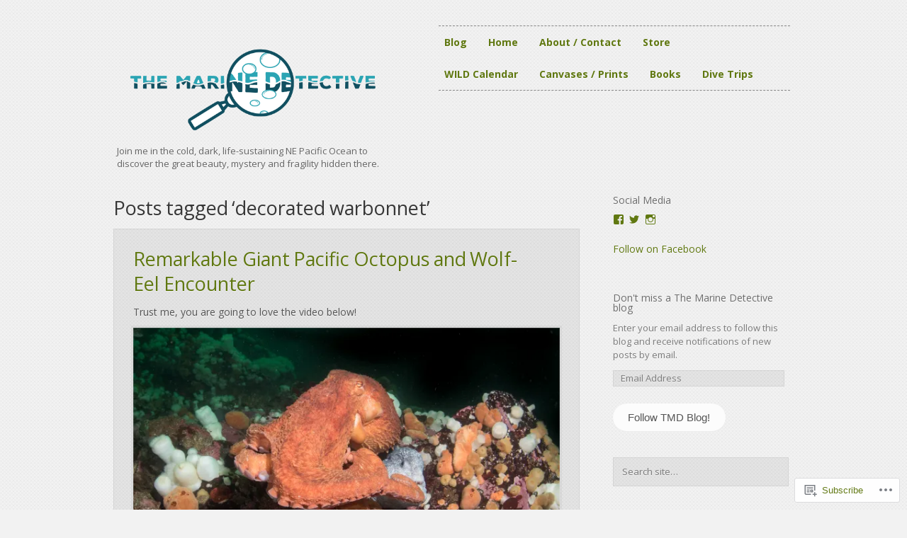

--- FILE ---
content_type: text/html; charset=UTF-8
request_url: https://themarinedetective.com/tag/decorated-warbonnet/
body_size: 23062
content:
<!DOCTYPE html>
<!--[if IE 7]>    <html class="no-js IE7 IE" lang="en"> <![endif]-->
<!--[if IE 8]>    <html class="no-js IE8 IE" lang="en"> <![endif]-->
<!--[if IE 9]>    <html class="no-js IE9 IE" lang="en"> <![endif]-->
<!--[if gt IE 9]><!--> <html class="no-js" lang="en"> <!--<![endif]-->
<head>
	<title>decorated warbonnet | The Marine Detective</title>

	<!-- Basic Meta Data -->
	<meta charset="UTF-8" />
	<meta name="viewport" content="width=device-width, initial-scale=1.0" />

	<!-- WordPress -->
	<link rel="pingback" href="https://themarinedetective.com/xmlrpc.php" />

	<script type="text/javascript">
  WebFontConfig = {"google":{"families":["Open+Sans:r,i,b,bi:latin,latin-ext","Open+Sans:r:latin,latin-ext"]},"api_url":"https:\/\/fonts-api.wp.com\/css"};
  (function() {
    var wf = document.createElement('script');
    wf.src = '/wp-content/plugins/custom-fonts/js/webfont.js';
    wf.type = 'text/javascript';
    wf.async = 'true';
    var s = document.getElementsByTagName('script')[0];
    s.parentNode.insertBefore(wf, s);
	})();
</script><style id="jetpack-custom-fonts-css">.wf-active .branding > h1{font-weight:400;font-family:"Open Sans",sans-serif;font-style:normal}.wf-active body{font-family:"Open Sans",sans-serif}.wf-active :not(.branding) > h1{font-family:"Open Sans",sans-serif;font-style:normal;font-weight:400}.wf-active h2{font-family:"Open Sans",sans-serif;font-style:normal;font-weight:400}.wf-active h3{font-family:"Open Sans",sans-serif;font-style:normal;font-weight:400}.wf-active h4{font-family:"Open Sans",sans-serif;font-style:normal;font-weight:400}.wf-active h5{font-family:"Open Sans",sans-serif;font-style:normal;font-weight:400}.wf-active h6{font-family:"Open Sans",sans-serif;font-style:normal;font-weight:400}</style>
<meta name='robots' content='max-image-preview:large' />
<meta name="google-site-verification" content="Ci2MaPa-UiAaRlXPXeF7NiuWesLEYDTu4pzH9T62x1w" />

<!-- Async WordPress.com Remote Login -->
<script id="wpcom_remote_login_js">
var wpcom_remote_login_extra_auth = '';
function wpcom_remote_login_remove_dom_node_id( element_id ) {
	var dom_node = document.getElementById( element_id );
	if ( dom_node ) { dom_node.parentNode.removeChild( dom_node ); }
}
function wpcom_remote_login_remove_dom_node_classes( class_name ) {
	var dom_nodes = document.querySelectorAll( '.' + class_name );
	for ( var i = 0; i < dom_nodes.length; i++ ) {
		dom_nodes[ i ].parentNode.removeChild( dom_nodes[ i ] );
	}
}
function wpcom_remote_login_final_cleanup() {
	wpcom_remote_login_remove_dom_node_classes( "wpcom_remote_login_msg" );
	wpcom_remote_login_remove_dom_node_id( "wpcom_remote_login_key" );
	wpcom_remote_login_remove_dom_node_id( "wpcom_remote_login_validate" );
	wpcom_remote_login_remove_dom_node_id( "wpcom_remote_login_js" );
	wpcom_remote_login_remove_dom_node_id( "wpcom_request_access_iframe" );
	wpcom_remote_login_remove_dom_node_id( "wpcom_request_access_styles" );
}

// Watch for messages back from the remote login
window.addEventListener( "message", function( e ) {
	if ( e.origin === "https://r-login.wordpress.com" ) {
		var data = {};
		try {
			data = JSON.parse( e.data );
		} catch( e ) {
			wpcom_remote_login_final_cleanup();
			return;
		}

		if ( data.msg === 'LOGIN' ) {
			// Clean up the login check iframe
			wpcom_remote_login_remove_dom_node_id( "wpcom_remote_login_key" );

			var id_regex = new RegExp( /^[0-9]+$/ );
			var token_regex = new RegExp( /^.*|.*|.*$/ );
			if (
				token_regex.test( data.token )
				&& id_regex.test( data.wpcomid )
			) {
				// We have everything we need to ask for a login
				var script = document.createElement( "script" );
				script.setAttribute( "id", "wpcom_remote_login_validate" );
				script.src = '/remote-login.php?wpcom_remote_login=validate'
					+ '&wpcomid=' + data.wpcomid
					+ '&token=' + encodeURIComponent( data.token )
					+ '&host=' + window.location.protocol
					+ '//' + window.location.hostname
					+ '&postid=4668'
					+ '&is_singular=';
				document.body.appendChild( script );
			}

			return;
		}

		// Safari ITP, not logged in, so redirect
		if ( data.msg === 'LOGIN-REDIRECT' ) {
			window.location = 'https://wordpress.com/log-in?redirect_to=' + window.location.href;
			return;
		}

		// Safari ITP, storage access failed, remove the request
		if ( data.msg === 'LOGIN-REMOVE' ) {
			var css_zap = 'html { -webkit-transition: margin-top 1s; transition: margin-top 1s; } /* 9001 */ html { margin-top: 0 !important; } * html body { margin-top: 0 !important; } @media screen and ( max-width: 782px ) { html { margin-top: 0 !important; } * html body { margin-top: 0 !important; } }';
			var style_zap = document.createElement( 'style' );
			style_zap.type = 'text/css';
			style_zap.appendChild( document.createTextNode( css_zap ) );
			document.body.appendChild( style_zap );

			var e = document.getElementById( 'wpcom_request_access_iframe' );
			e.parentNode.removeChild( e );

			document.cookie = 'wordpress_com_login_access=denied; path=/; max-age=31536000';

			return;
		}

		// Safari ITP
		if ( data.msg === 'REQUEST_ACCESS' ) {
			console.log( 'request access: safari' );

			// Check ITP iframe enable/disable knob
			if ( wpcom_remote_login_extra_auth !== 'safari_itp_iframe' ) {
				return;
			}

			// If we are in a "private window" there is no ITP.
			var private_window = false;
			try {
				var opendb = window.openDatabase( null, null, null, null );
			} catch( e ) {
				private_window = true;
			}

			if ( private_window ) {
				console.log( 'private window' );
				return;
			}

			var iframe = document.createElement( 'iframe' );
			iframe.id = 'wpcom_request_access_iframe';
			iframe.setAttribute( 'scrolling', 'no' );
			iframe.setAttribute( 'sandbox', 'allow-storage-access-by-user-activation allow-scripts allow-same-origin allow-top-navigation-by-user-activation' );
			iframe.src = 'https://r-login.wordpress.com/remote-login.php?wpcom_remote_login=request_access&origin=' + encodeURIComponent( data.origin ) + '&wpcomid=' + encodeURIComponent( data.wpcomid );

			var css = 'html { -webkit-transition: margin-top 1s; transition: margin-top 1s; } /* 9001 */ html { margin-top: 46px !important; } * html body { margin-top: 46px !important; } @media screen and ( max-width: 660px ) { html { margin-top: 71px !important; } * html body { margin-top: 71px !important; } #wpcom_request_access_iframe { display: block; height: 71px !important; } } #wpcom_request_access_iframe { border: 0px; height: 46px; position: fixed; top: 0; left: 0; width: 100%; min-width: 100%; z-index: 99999; background: #23282d; } ';

			var style = document.createElement( 'style' );
			style.type = 'text/css';
			style.id = 'wpcom_request_access_styles';
			style.appendChild( document.createTextNode( css ) );
			document.body.appendChild( style );

			document.body.appendChild( iframe );
		}

		if ( data.msg === 'DONE' ) {
			wpcom_remote_login_final_cleanup();
		}
	}
}, false );

// Inject the remote login iframe after the page has had a chance to load
// more critical resources
window.addEventListener( "DOMContentLoaded", function( e ) {
	var iframe = document.createElement( "iframe" );
	iframe.style.display = "none";
	iframe.setAttribute( "scrolling", "no" );
	iframe.setAttribute( "id", "wpcom_remote_login_key" );
	iframe.src = "https://r-login.wordpress.com/remote-login.php"
		+ "?wpcom_remote_login=key"
		+ "&origin=aHR0cHM6Ly90aGVtYXJpbmVkZXRlY3RpdmUuY29t"
		+ "&wpcomid=12378109"
		+ "&time=" + Math.floor( Date.now() / 1000 );
	document.body.appendChild( iframe );
}, false );
</script>
<link rel='dns-prefetch' href='//s0.wp.com' />
<link rel='dns-prefetch' href='//fonts-api.wp.com' />
<link rel="alternate" type="application/rss+xml" title="The Marine Detective &raquo; Feed" href="https://themarinedetective.com/feed/" />
<link rel="alternate" type="application/rss+xml" title="The Marine Detective &raquo; Comments Feed" href="https://themarinedetective.com/comments/feed/" />
<link rel="alternate" type="application/rss+xml" title="The Marine Detective &raquo; decorated warbonnet Tag Feed" href="https://themarinedetective.com/tag/decorated-warbonnet/feed/" />
	<script type="text/javascript">
		/* <![CDATA[ */
		function addLoadEvent(func) {
			var oldonload = window.onload;
			if (typeof window.onload != 'function') {
				window.onload = func;
			} else {
				window.onload = function () {
					oldonload();
					func();
				}
			}
		}
		/* ]]> */
	</script>
	<link crossorigin='anonymous' rel='stylesheet' id='all-css-0-1' href='/wp-content/themes/premium/photography/includes/javascripts/galleria/themes/classic/galleria.classic.css?m=1366211687i&cssminify=yes' type='text/css' media='all' />
<style id='wp-emoji-styles-inline-css'>

	img.wp-smiley, img.emoji {
		display: inline !important;
		border: none !important;
		box-shadow: none !important;
		height: 1em !important;
		width: 1em !important;
		margin: 0 0.07em !important;
		vertical-align: -0.1em !important;
		background: none !important;
		padding: 0 !important;
	}
/*# sourceURL=wp-emoji-styles-inline-css */
</style>
<link crossorigin='anonymous' rel='stylesheet' id='all-css-2-1' href='/wp-content/plugins/gutenberg-core/v22.2.0/build/styles/block-library/style.css?m=1764855221i&cssminify=yes' type='text/css' media='all' />
<style id='wp-block-library-inline-css'>
.has-text-align-justify {
	text-align:justify;
}
.has-text-align-justify{text-align:justify;}

/*# sourceURL=wp-block-library-inline-css */
</style><style id='global-styles-inline-css'>
:root{--wp--preset--aspect-ratio--square: 1;--wp--preset--aspect-ratio--4-3: 4/3;--wp--preset--aspect-ratio--3-4: 3/4;--wp--preset--aspect-ratio--3-2: 3/2;--wp--preset--aspect-ratio--2-3: 2/3;--wp--preset--aspect-ratio--16-9: 16/9;--wp--preset--aspect-ratio--9-16: 9/16;--wp--preset--color--black: #000000;--wp--preset--color--cyan-bluish-gray: #abb8c3;--wp--preset--color--white: #ffffff;--wp--preset--color--pale-pink: #f78da7;--wp--preset--color--vivid-red: #cf2e2e;--wp--preset--color--luminous-vivid-orange: #ff6900;--wp--preset--color--luminous-vivid-amber: #fcb900;--wp--preset--color--light-green-cyan: #7bdcb5;--wp--preset--color--vivid-green-cyan: #00d084;--wp--preset--color--pale-cyan-blue: #8ed1fc;--wp--preset--color--vivid-cyan-blue: #0693e3;--wp--preset--color--vivid-purple: #9b51e0;--wp--preset--gradient--vivid-cyan-blue-to-vivid-purple: linear-gradient(135deg,rgb(6,147,227) 0%,rgb(155,81,224) 100%);--wp--preset--gradient--light-green-cyan-to-vivid-green-cyan: linear-gradient(135deg,rgb(122,220,180) 0%,rgb(0,208,130) 100%);--wp--preset--gradient--luminous-vivid-amber-to-luminous-vivid-orange: linear-gradient(135deg,rgb(252,185,0) 0%,rgb(255,105,0) 100%);--wp--preset--gradient--luminous-vivid-orange-to-vivid-red: linear-gradient(135deg,rgb(255,105,0) 0%,rgb(207,46,46) 100%);--wp--preset--gradient--very-light-gray-to-cyan-bluish-gray: linear-gradient(135deg,rgb(238,238,238) 0%,rgb(169,184,195) 100%);--wp--preset--gradient--cool-to-warm-spectrum: linear-gradient(135deg,rgb(74,234,220) 0%,rgb(151,120,209) 20%,rgb(207,42,186) 40%,rgb(238,44,130) 60%,rgb(251,105,98) 80%,rgb(254,248,76) 100%);--wp--preset--gradient--blush-light-purple: linear-gradient(135deg,rgb(255,206,236) 0%,rgb(152,150,240) 100%);--wp--preset--gradient--blush-bordeaux: linear-gradient(135deg,rgb(254,205,165) 0%,rgb(254,45,45) 50%,rgb(107,0,62) 100%);--wp--preset--gradient--luminous-dusk: linear-gradient(135deg,rgb(255,203,112) 0%,rgb(199,81,192) 50%,rgb(65,88,208) 100%);--wp--preset--gradient--pale-ocean: linear-gradient(135deg,rgb(255,245,203) 0%,rgb(182,227,212) 50%,rgb(51,167,181) 100%);--wp--preset--gradient--electric-grass: linear-gradient(135deg,rgb(202,248,128) 0%,rgb(113,206,126) 100%);--wp--preset--gradient--midnight: linear-gradient(135deg,rgb(2,3,129) 0%,rgb(40,116,252) 100%);--wp--preset--font-size--small: 13px;--wp--preset--font-size--medium: 20px;--wp--preset--font-size--large: 36px;--wp--preset--font-size--x-large: 42px;--wp--preset--font-family--albert-sans: 'Albert Sans', sans-serif;--wp--preset--font-family--alegreya: Alegreya, serif;--wp--preset--font-family--arvo: Arvo, serif;--wp--preset--font-family--bodoni-moda: 'Bodoni Moda', serif;--wp--preset--font-family--bricolage-grotesque: 'Bricolage Grotesque', sans-serif;--wp--preset--font-family--cabin: Cabin, sans-serif;--wp--preset--font-family--chivo: Chivo, sans-serif;--wp--preset--font-family--commissioner: Commissioner, sans-serif;--wp--preset--font-family--cormorant: Cormorant, serif;--wp--preset--font-family--courier-prime: 'Courier Prime', monospace;--wp--preset--font-family--crimson-pro: 'Crimson Pro', serif;--wp--preset--font-family--dm-mono: 'DM Mono', monospace;--wp--preset--font-family--dm-sans: 'DM Sans', sans-serif;--wp--preset--font-family--dm-serif-display: 'DM Serif Display', serif;--wp--preset--font-family--domine: Domine, serif;--wp--preset--font-family--eb-garamond: 'EB Garamond', serif;--wp--preset--font-family--epilogue: Epilogue, sans-serif;--wp--preset--font-family--fahkwang: Fahkwang, sans-serif;--wp--preset--font-family--figtree: Figtree, sans-serif;--wp--preset--font-family--fira-sans: 'Fira Sans', sans-serif;--wp--preset--font-family--fjalla-one: 'Fjalla One', sans-serif;--wp--preset--font-family--fraunces: Fraunces, serif;--wp--preset--font-family--gabarito: Gabarito, system-ui;--wp--preset--font-family--ibm-plex-mono: 'IBM Plex Mono', monospace;--wp--preset--font-family--ibm-plex-sans: 'IBM Plex Sans', sans-serif;--wp--preset--font-family--ibarra-real-nova: 'Ibarra Real Nova', serif;--wp--preset--font-family--instrument-serif: 'Instrument Serif', serif;--wp--preset--font-family--inter: Inter, sans-serif;--wp--preset--font-family--josefin-sans: 'Josefin Sans', sans-serif;--wp--preset--font-family--jost: Jost, sans-serif;--wp--preset--font-family--libre-baskerville: 'Libre Baskerville', serif;--wp--preset--font-family--libre-franklin: 'Libre Franklin', sans-serif;--wp--preset--font-family--literata: Literata, serif;--wp--preset--font-family--lora: Lora, serif;--wp--preset--font-family--merriweather: Merriweather, serif;--wp--preset--font-family--montserrat: Montserrat, sans-serif;--wp--preset--font-family--newsreader: Newsreader, serif;--wp--preset--font-family--noto-sans-mono: 'Noto Sans Mono', sans-serif;--wp--preset--font-family--nunito: Nunito, sans-serif;--wp--preset--font-family--open-sans: 'Open Sans', sans-serif;--wp--preset--font-family--overpass: Overpass, sans-serif;--wp--preset--font-family--pt-serif: 'PT Serif', serif;--wp--preset--font-family--petrona: Petrona, serif;--wp--preset--font-family--piazzolla: Piazzolla, serif;--wp--preset--font-family--playfair-display: 'Playfair Display', serif;--wp--preset--font-family--plus-jakarta-sans: 'Plus Jakarta Sans', sans-serif;--wp--preset--font-family--poppins: Poppins, sans-serif;--wp--preset--font-family--raleway: Raleway, sans-serif;--wp--preset--font-family--roboto: Roboto, sans-serif;--wp--preset--font-family--roboto-slab: 'Roboto Slab', serif;--wp--preset--font-family--rubik: Rubik, sans-serif;--wp--preset--font-family--rufina: Rufina, serif;--wp--preset--font-family--sora: Sora, sans-serif;--wp--preset--font-family--source-sans-3: 'Source Sans 3', sans-serif;--wp--preset--font-family--source-serif-4: 'Source Serif 4', serif;--wp--preset--font-family--space-mono: 'Space Mono', monospace;--wp--preset--font-family--syne: Syne, sans-serif;--wp--preset--font-family--texturina: Texturina, serif;--wp--preset--font-family--urbanist: Urbanist, sans-serif;--wp--preset--font-family--work-sans: 'Work Sans', sans-serif;--wp--preset--spacing--20: 0.44rem;--wp--preset--spacing--30: 0.67rem;--wp--preset--spacing--40: 1rem;--wp--preset--spacing--50: 1.5rem;--wp--preset--spacing--60: 2.25rem;--wp--preset--spacing--70: 3.38rem;--wp--preset--spacing--80: 5.06rem;--wp--preset--shadow--natural: 6px 6px 9px rgba(0, 0, 0, 0.2);--wp--preset--shadow--deep: 12px 12px 50px rgba(0, 0, 0, 0.4);--wp--preset--shadow--sharp: 6px 6px 0px rgba(0, 0, 0, 0.2);--wp--preset--shadow--outlined: 6px 6px 0px -3px rgb(255, 255, 255), 6px 6px rgb(0, 0, 0);--wp--preset--shadow--crisp: 6px 6px 0px rgb(0, 0, 0);}:where(.is-layout-flex){gap: 0.5em;}:where(.is-layout-grid){gap: 0.5em;}body .is-layout-flex{display: flex;}.is-layout-flex{flex-wrap: wrap;align-items: center;}.is-layout-flex > :is(*, div){margin: 0;}body .is-layout-grid{display: grid;}.is-layout-grid > :is(*, div){margin: 0;}:where(.wp-block-columns.is-layout-flex){gap: 2em;}:where(.wp-block-columns.is-layout-grid){gap: 2em;}:where(.wp-block-post-template.is-layout-flex){gap: 1.25em;}:where(.wp-block-post-template.is-layout-grid){gap: 1.25em;}.has-black-color{color: var(--wp--preset--color--black) !important;}.has-cyan-bluish-gray-color{color: var(--wp--preset--color--cyan-bluish-gray) !important;}.has-white-color{color: var(--wp--preset--color--white) !important;}.has-pale-pink-color{color: var(--wp--preset--color--pale-pink) !important;}.has-vivid-red-color{color: var(--wp--preset--color--vivid-red) !important;}.has-luminous-vivid-orange-color{color: var(--wp--preset--color--luminous-vivid-orange) !important;}.has-luminous-vivid-amber-color{color: var(--wp--preset--color--luminous-vivid-amber) !important;}.has-light-green-cyan-color{color: var(--wp--preset--color--light-green-cyan) !important;}.has-vivid-green-cyan-color{color: var(--wp--preset--color--vivid-green-cyan) !important;}.has-pale-cyan-blue-color{color: var(--wp--preset--color--pale-cyan-blue) !important;}.has-vivid-cyan-blue-color{color: var(--wp--preset--color--vivid-cyan-blue) !important;}.has-vivid-purple-color{color: var(--wp--preset--color--vivid-purple) !important;}.has-black-background-color{background-color: var(--wp--preset--color--black) !important;}.has-cyan-bluish-gray-background-color{background-color: var(--wp--preset--color--cyan-bluish-gray) !important;}.has-white-background-color{background-color: var(--wp--preset--color--white) !important;}.has-pale-pink-background-color{background-color: var(--wp--preset--color--pale-pink) !important;}.has-vivid-red-background-color{background-color: var(--wp--preset--color--vivid-red) !important;}.has-luminous-vivid-orange-background-color{background-color: var(--wp--preset--color--luminous-vivid-orange) !important;}.has-luminous-vivid-amber-background-color{background-color: var(--wp--preset--color--luminous-vivid-amber) !important;}.has-light-green-cyan-background-color{background-color: var(--wp--preset--color--light-green-cyan) !important;}.has-vivid-green-cyan-background-color{background-color: var(--wp--preset--color--vivid-green-cyan) !important;}.has-pale-cyan-blue-background-color{background-color: var(--wp--preset--color--pale-cyan-blue) !important;}.has-vivid-cyan-blue-background-color{background-color: var(--wp--preset--color--vivid-cyan-blue) !important;}.has-vivid-purple-background-color{background-color: var(--wp--preset--color--vivid-purple) !important;}.has-black-border-color{border-color: var(--wp--preset--color--black) !important;}.has-cyan-bluish-gray-border-color{border-color: var(--wp--preset--color--cyan-bluish-gray) !important;}.has-white-border-color{border-color: var(--wp--preset--color--white) !important;}.has-pale-pink-border-color{border-color: var(--wp--preset--color--pale-pink) !important;}.has-vivid-red-border-color{border-color: var(--wp--preset--color--vivid-red) !important;}.has-luminous-vivid-orange-border-color{border-color: var(--wp--preset--color--luminous-vivid-orange) !important;}.has-luminous-vivid-amber-border-color{border-color: var(--wp--preset--color--luminous-vivid-amber) !important;}.has-light-green-cyan-border-color{border-color: var(--wp--preset--color--light-green-cyan) !important;}.has-vivid-green-cyan-border-color{border-color: var(--wp--preset--color--vivid-green-cyan) !important;}.has-pale-cyan-blue-border-color{border-color: var(--wp--preset--color--pale-cyan-blue) !important;}.has-vivid-cyan-blue-border-color{border-color: var(--wp--preset--color--vivid-cyan-blue) !important;}.has-vivid-purple-border-color{border-color: var(--wp--preset--color--vivid-purple) !important;}.has-vivid-cyan-blue-to-vivid-purple-gradient-background{background: var(--wp--preset--gradient--vivid-cyan-blue-to-vivid-purple) !important;}.has-light-green-cyan-to-vivid-green-cyan-gradient-background{background: var(--wp--preset--gradient--light-green-cyan-to-vivid-green-cyan) !important;}.has-luminous-vivid-amber-to-luminous-vivid-orange-gradient-background{background: var(--wp--preset--gradient--luminous-vivid-amber-to-luminous-vivid-orange) !important;}.has-luminous-vivid-orange-to-vivid-red-gradient-background{background: var(--wp--preset--gradient--luminous-vivid-orange-to-vivid-red) !important;}.has-very-light-gray-to-cyan-bluish-gray-gradient-background{background: var(--wp--preset--gradient--very-light-gray-to-cyan-bluish-gray) !important;}.has-cool-to-warm-spectrum-gradient-background{background: var(--wp--preset--gradient--cool-to-warm-spectrum) !important;}.has-blush-light-purple-gradient-background{background: var(--wp--preset--gradient--blush-light-purple) !important;}.has-blush-bordeaux-gradient-background{background: var(--wp--preset--gradient--blush-bordeaux) !important;}.has-luminous-dusk-gradient-background{background: var(--wp--preset--gradient--luminous-dusk) !important;}.has-pale-ocean-gradient-background{background: var(--wp--preset--gradient--pale-ocean) !important;}.has-electric-grass-gradient-background{background: var(--wp--preset--gradient--electric-grass) !important;}.has-midnight-gradient-background{background: var(--wp--preset--gradient--midnight) !important;}.has-small-font-size{font-size: var(--wp--preset--font-size--small) !important;}.has-medium-font-size{font-size: var(--wp--preset--font-size--medium) !important;}.has-large-font-size{font-size: var(--wp--preset--font-size--large) !important;}.has-x-large-font-size{font-size: var(--wp--preset--font-size--x-large) !important;}.has-albert-sans-font-family{font-family: var(--wp--preset--font-family--albert-sans) !important;}.has-alegreya-font-family{font-family: var(--wp--preset--font-family--alegreya) !important;}.has-arvo-font-family{font-family: var(--wp--preset--font-family--arvo) !important;}.has-bodoni-moda-font-family{font-family: var(--wp--preset--font-family--bodoni-moda) !important;}.has-bricolage-grotesque-font-family{font-family: var(--wp--preset--font-family--bricolage-grotesque) !important;}.has-cabin-font-family{font-family: var(--wp--preset--font-family--cabin) !important;}.has-chivo-font-family{font-family: var(--wp--preset--font-family--chivo) !important;}.has-commissioner-font-family{font-family: var(--wp--preset--font-family--commissioner) !important;}.has-cormorant-font-family{font-family: var(--wp--preset--font-family--cormorant) !important;}.has-courier-prime-font-family{font-family: var(--wp--preset--font-family--courier-prime) !important;}.has-crimson-pro-font-family{font-family: var(--wp--preset--font-family--crimson-pro) !important;}.has-dm-mono-font-family{font-family: var(--wp--preset--font-family--dm-mono) !important;}.has-dm-sans-font-family{font-family: var(--wp--preset--font-family--dm-sans) !important;}.has-dm-serif-display-font-family{font-family: var(--wp--preset--font-family--dm-serif-display) !important;}.has-domine-font-family{font-family: var(--wp--preset--font-family--domine) !important;}.has-eb-garamond-font-family{font-family: var(--wp--preset--font-family--eb-garamond) !important;}.has-epilogue-font-family{font-family: var(--wp--preset--font-family--epilogue) !important;}.has-fahkwang-font-family{font-family: var(--wp--preset--font-family--fahkwang) !important;}.has-figtree-font-family{font-family: var(--wp--preset--font-family--figtree) !important;}.has-fira-sans-font-family{font-family: var(--wp--preset--font-family--fira-sans) !important;}.has-fjalla-one-font-family{font-family: var(--wp--preset--font-family--fjalla-one) !important;}.has-fraunces-font-family{font-family: var(--wp--preset--font-family--fraunces) !important;}.has-gabarito-font-family{font-family: var(--wp--preset--font-family--gabarito) !important;}.has-ibm-plex-mono-font-family{font-family: var(--wp--preset--font-family--ibm-plex-mono) !important;}.has-ibm-plex-sans-font-family{font-family: var(--wp--preset--font-family--ibm-plex-sans) !important;}.has-ibarra-real-nova-font-family{font-family: var(--wp--preset--font-family--ibarra-real-nova) !important;}.has-instrument-serif-font-family{font-family: var(--wp--preset--font-family--instrument-serif) !important;}.has-inter-font-family{font-family: var(--wp--preset--font-family--inter) !important;}.has-josefin-sans-font-family{font-family: var(--wp--preset--font-family--josefin-sans) !important;}.has-jost-font-family{font-family: var(--wp--preset--font-family--jost) !important;}.has-libre-baskerville-font-family{font-family: var(--wp--preset--font-family--libre-baskerville) !important;}.has-libre-franklin-font-family{font-family: var(--wp--preset--font-family--libre-franklin) !important;}.has-literata-font-family{font-family: var(--wp--preset--font-family--literata) !important;}.has-lora-font-family{font-family: var(--wp--preset--font-family--lora) !important;}.has-merriweather-font-family{font-family: var(--wp--preset--font-family--merriweather) !important;}.has-montserrat-font-family{font-family: var(--wp--preset--font-family--montserrat) !important;}.has-newsreader-font-family{font-family: var(--wp--preset--font-family--newsreader) !important;}.has-noto-sans-mono-font-family{font-family: var(--wp--preset--font-family--noto-sans-mono) !important;}.has-nunito-font-family{font-family: var(--wp--preset--font-family--nunito) !important;}.has-open-sans-font-family{font-family: var(--wp--preset--font-family--open-sans) !important;}.has-overpass-font-family{font-family: var(--wp--preset--font-family--overpass) !important;}.has-pt-serif-font-family{font-family: var(--wp--preset--font-family--pt-serif) !important;}.has-petrona-font-family{font-family: var(--wp--preset--font-family--petrona) !important;}.has-piazzolla-font-family{font-family: var(--wp--preset--font-family--piazzolla) !important;}.has-playfair-display-font-family{font-family: var(--wp--preset--font-family--playfair-display) !important;}.has-plus-jakarta-sans-font-family{font-family: var(--wp--preset--font-family--plus-jakarta-sans) !important;}.has-poppins-font-family{font-family: var(--wp--preset--font-family--poppins) !important;}.has-raleway-font-family{font-family: var(--wp--preset--font-family--raleway) !important;}.has-roboto-font-family{font-family: var(--wp--preset--font-family--roboto) !important;}.has-roboto-slab-font-family{font-family: var(--wp--preset--font-family--roboto-slab) !important;}.has-rubik-font-family{font-family: var(--wp--preset--font-family--rubik) !important;}.has-rufina-font-family{font-family: var(--wp--preset--font-family--rufina) !important;}.has-sora-font-family{font-family: var(--wp--preset--font-family--sora) !important;}.has-source-sans-3-font-family{font-family: var(--wp--preset--font-family--source-sans-3) !important;}.has-source-serif-4-font-family{font-family: var(--wp--preset--font-family--source-serif-4) !important;}.has-space-mono-font-family{font-family: var(--wp--preset--font-family--space-mono) !important;}.has-syne-font-family{font-family: var(--wp--preset--font-family--syne) !important;}.has-texturina-font-family{font-family: var(--wp--preset--font-family--texturina) !important;}.has-urbanist-font-family{font-family: var(--wp--preset--font-family--urbanist) !important;}.has-work-sans-font-family{font-family: var(--wp--preset--font-family--work-sans) !important;}
/*# sourceURL=global-styles-inline-css */
</style>

<style id='classic-theme-styles-inline-css'>
/*! This file is auto-generated */
.wp-block-button__link{color:#fff;background-color:#32373c;border-radius:9999px;box-shadow:none;text-decoration:none;padding:calc(.667em + 2px) calc(1.333em + 2px);font-size:1.125em}.wp-block-file__button{background:#32373c;color:#fff;text-decoration:none}
/*# sourceURL=/wp-includes/css/classic-themes.min.css */
</style>
<link crossorigin='anonymous' rel='stylesheet' id='all-css-4-1' href='/_static/??-eJx9j9EOgjAMRX/IrRkaxQfjt8CobLqxZh0S/t4aFU1IfOlDc869LUykbBoKDgUojL0fGGxqQ7I3hkqbWhvFPlJAlfGud9B5LguhuMwBtWXewE9QHNU3K6PsIzXlSUTsfIMBo2D/tInEUW1LGZmVzOjHqIoTkVfeR2KXyF9mOUpKQSiYfNfjuuiVA+9YIJdK6nNDbobloXM8mX1t6m1VHQ/XB22sbYw=&cssminify=yes' type='text/css' media='all' />
<style id='jetpack_facebook_likebox-inline-css'>
.widget_facebook_likebox {
	overflow: hidden;
}

/*# sourceURL=/wp-content/mu-plugins/jetpack-plugin/sun/modules/widgets/facebook-likebox/style.css */
</style>
<link rel='stylesheet' id='photography2-source-sans-pro-css' href='https://fonts-api.wp.com/css?family=Source+Sans+Pro%3A400%2C600%2C700%2C400italic%2C700italic&#038;ver=2.1.10' media='all' />
<link crossorigin='anonymous' rel='stylesheet' id='all-css-8-1' href='/_static/??-eJzTLy/QTc7PK0nNK9HPLdUtyClNz8wr1i9KTcrJTwcy0/WTi5G5ekCujj52Temp+bo5+cmJJZn5eSgc3bScxMwikFb7XFtDE1NLExMLc0OTLACohS2q&cssminify=yes' type='text/css' media='all' />
<style id='jetpack-global-styles-frontend-style-inline-css'>
:root { --font-headings: unset; --font-base: unset; --font-headings-default: -apple-system,BlinkMacSystemFont,"Segoe UI",Roboto,Oxygen-Sans,Ubuntu,Cantarell,"Helvetica Neue",sans-serif; --font-base-default: -apple-system,BlinkMacSystemFont,"Segoe UI",Roboto,Oxygen-Sans,Ubuntu,Cantarell,"Helvetica Neue",sans-serif;}
/*# sourceURL=jetpack-global-styles-frontend-style-inline-css */
</style>
<link crossorigin='anonymous' rel='stylesheet' id='all-css-10-1' href='/wp-content/themes/h4/global.css?m=1420737423i&cssminify=yes' type='text/css' media='all' />
<script type="text/javascript" id="photography2_gallery-js-extra">
/* <![CDATA[ */
var photography2_gallery = {"template_directory_uri":"https://s0.wp.com/wp-content/themes/premium/photography","slider_speed":"4000","autoplay":"on","height":"0.76041666666667","width":"auto"};
//# sourceURL=photography2_gallery-js-extra
/* ]]> */
</script>
<script type="text/javascript" id="photography2_javascript-js-extra">
/* <![CDATA[ */
var photography2_theme_js = {"closed":"Show Menu","opened":"Hide Menu"};
//# sourceURL=photography2_javascript-js-extra
/* ]]> */
</script>
<script type="text/javascript" id="wpcom-actionbar-placeholder-js-extra">
/* <![CDATA[ */
var actionbardata = {"siteID":"12378109","postID":"0","siteURL":"https://themarinedetective.com","xhrURL":"https://themarinedetective.com/wp-admin/admin-ajax.php","nonce":"40de9bb5a6","isLoggedIn":"","statusMessage":"","subsEmailDefault":"instantly","proxyScriptUrl":"https://s0.wp.com/wp-content/js/wpcom-proxy-request.js?m=1513050504i&amp;ver=20211021","i18n":{"followedText":"New posts from this site will now appear in your \u003Ca href=\"https://wordpress.com/reader\"\u003EReader\u003C/a\u003E","foldBar":"Collapse this bar","unfoldBar":"Expand this bar","shortLinkCopied":"Shortlink copied to clipboard."}};
//# sourceURL=wpcom-actionbar-placeholder-js-extra
/* ]]> */
</script>
<script type="text/javascript" id="jetpack-mu-wpcom-settings-js-before">
/* <![CDATA[ */
var JETPACK_MU_WPCOM_SETTINGS = {"assetsUrl":"https://s0.wp.com/wp-content/mu-plugins/jetpack-mu-wpcom-plugin/sun/jetpack_vendor/automattic/jetpack-mu-wpcom/src/build/"};
//# sourceURL=jetpack-mu-wpcom-settings-js-before
/* ]]> */
</script>
<script crossorigin='anonymous' type='text/javascript'  src='/_static/??-eJytkOsKwjAMhV/Itmyish/is5Qat4zebDK1b2+RMecFRRACCeF855CocxTojR32QKovdRwg5bFJh172tFCfRMJhmzTDXGyCZ/CsuANXkJjA4eBU7AKHIo5dVnc/fdJkEkYm1WprIaGeBlHJWjZ/tR5BYzURmmkvx8X/svKzTflcsixiCpf89q0UfP0uP9qhRU+KuhDxkAVxSPCQ6IKHl7zv2Bn3LfAP587hm6ywO7etNutls1lVddNfASKx4Qk='></script>
<script type="text/javascript" id="rlt-proxy-js-after">
/* <![CDATA[ */
	rltInitialize( {"token":null,"iframeOrigins":["https:\/\/widgets.wp.com"]} );
//# sourceURL=rlt-proxy-js-after
/* ]]> */
</script>
<link rel="EditURI" type="application/rsd+xml" title="RSD" href="https://jackiehildering.wordpress.com/xmlrpc.php?rsd" />
<meta name="generator" content="WordPress.com" />

<!-- Jetpack Open Graph Tags -->
<meta property="og:type" content="website" />
<meta property="og:title" content="decorated warbonnet &#8211; The Marine Detective" />
<meta property="og:url" content="https://themarinedetective.com/tag/decorated-warbonnet/" />
<meta property="og:site_name" content="The Marine Detective" />
<meta property="og:image" content="https://s0.wp.com/_si/?t=[base64].FVIgc83oem9mqNL1rh7-88MNKHLxVRrcmBF3cU5nKD8MQ" />
<meta property="og:image:width" content="1200" />
<meta property="og:image:height" content="630" />
<meta property="og:image:alt" content="" />
<meta property="og:locale" content="en_US" />
<meta name="twitter:creator" content="@oceandetective" />
<meta name="twitter:site" content="@oceandetective" />

<!-- End Jetpack Open Graph Tags -->
<link rel="shortcut icon" type="image/x-icon" href="https://secure.gravatar.com/blavatar/1d54ac4820e6b95811faec5cb08e366dbd1aef836c3c23e77aab3370cd658aa3?s=32" sizes="16x16" />
<link rel="icon" type="image/x-icon" href="https://secure.gravatar.com/blavatar/1d54ac4820e6b95811faec5cb08e366dbd1aef836c3c23e77aab3370cd658aa3?s=32" sizes="16x16" />
<link rel="apple-touch-icon" href="https://secure.gravatar.com/blavatar/1d54ac4820e6b95811faec5cb08e366dbd1aef836c3c23e77aab3370cd658aa3?s=114" />
<link rel='openid.server' href='https://themarinedetective.com/?openidserver=1' />
<link rel='openid.delegate' href='https://themarinedetective.com/' />
<link rel="search" type="application/opensearchdescription+xml" href="https://themarinedetective.com/osd.xml" title="The Marine Detective" />
<link rel="search" type="application/opensearchdescription+xml" href="https://s1.wp.com/opensearch.xml" title="WordPress.com" />
<meta name="description" content="Posts about decorated warbonnet written by The Marine Detective" />
<style type="text/css" id="custom-colors-css">	nav[role="navigation"] .nav li.parent-menu-item a:after {
		content: "";
	}
	#container .widget_goodreads embed,
	.widget_goodreads img {
	  -webkit-box-shadow: none;
	  -moz-box-shadow: none;
	  box-shadow: none;
	}
	::-webkit-input-placeholder {
	   color: inherit;
	}
	:-moz-placeholder {
	   color: inherit;
	}
	::-moz-placeholder {
	   color: inherit;
	}
	:-ms-input-placeholder {
	   color: inherit;
	}
	@media screen and (min-width: 900px) {
	  nav[role="navigation"] {
	    background: none !important;
	  }
	}
#menu-toggle { border-bottom-color: #242323;}
#menu-toggle { border-bottom-color: rgba( 36, 35, 35, 0.2 );}
nav[role="navigation"] .nav li a { border-bottom-color: #000;}
nav[role="navigation"] .nav li a { border-bottom-color: rgba( 0, 0, 0, 0.1 );}
nav[role="navigation"] .nav ul.sub-menu li, nav[role="navigation"] .nav ul.children li { border-bottom-color: #000;}
nav[role="navigation"] .nav ul.sub-menu li, nav[role="navigation"] .nav ul.children li { border-bottom-color: rgba( 0, 0, 0, 0.1 );}
.entry { border-color: #000;}
.entry { border-color: rgba( 0, 0, 0, 0.1 );}
hr { border-color: #000;}
hr { border-color: rgba( 0, 0, 0, 0.1 );}
.alert { border-color: #000;}
.alert { border-color: rgba( 0, 0, 0, 0.6 );}
body { color: #6D6D6D;}
blockquote { border-left-color: #6D6D6D;}
blockquote cite { color: #6D6D6D;}
table caption { color: #6D6D6D;}
#comments .comment-author { color: #6D6D6D;}
nav[role="navigation"] .nav a:hover { color: #6D6D6D;}
aside[role="complementary"] .widget_tag_cloud a:hover, aside[role="complementary"] .wp_widget_tag_cloud a:hover { color: #6D6D6D;}
.widget_photography2_recently_discussed_widget section .recent-post-title { color: #6D6D6D;}
nav[role="navigation"] { border-color: #222222;}
h3.widgettitle, h3.widgettitle a { color: #6D6D6D;}
footer[role="contentinfo"] a:hover { color: #B7B7B7;}
aside[role="complementary"] a:hover { color: #B7B7B7;}
.post-detail, .post-detail section a, .comment-reply-link, .guidelines, .comments-rss a, .wp-caption-text, dd.wp-caption-dd { color: #5F5F5F;}
#comments .comment-author time { color: #575757;}
header[role="banner"] .tagline { color: #6D6D6D;}
div.gallery .gallery-caption { color: #6D6D6D;}
footer[role="contentinfo"] { color: #6D6D6D;}
a time { color: #6D6D6D;}
.post-detail a { color: #6D6D6D;}
.blog-footer a, .post-navigation a { color: #6D6D6D;}
.page-template-homepage-php .content, .page-template-homepage-php .content .responsive-slides-container a.prev, .page-template-homepage-php .content .responsive-slides-container a.next { color: #6D6D6D;}
.page-template-sitemap-php .content time, .page-template-gallery-php .entry, .placeholder-text, body.attachment .attachment-excerpt { color: #6D6D6D;}
#comments li.comment, #comments li.comment:hover time, #comments li.comment:hover .comment-reply-link { color: #6D6D6D;}
footer[role="contentinfo"] a { color: #6D6D6D;}
aside[role="complementary"], aside[role="complementary"] a { color: #6D6D6D;}
textarea, select, input[type="date"], input[type="datetime"], input[type="datetime-local"], input[type="email"], input[type="month"], input[type="number"], input[type="password"], input[type="search"], input[type="tel"], input[type="text"], input[type="time"], input[type="url"], input[type="week"] { color: #6D6D6D;}
textarea:focus, select:focus, input[type="date"]:focus, input[type="datetime"]:focus, input[type="datetime-local"]:focus, input[type="email"]:focus, input[type="month"]:focus, input[type="number"]:focus, input[type="password"]:focus, input[type="search"]:focus, input[type="tel"]:focus, input[type="text"]:focus, input[type="time"]:focus, input[type="url"]:focus, input[type="week"]:focus { color: #6D6D6D;}
aside[role="complementary"] h1, aside[role="complementary"] h2, aside[role="complementary"] h3, aside[role="complementary"] h4, aside[role="complementary"] h5, aside[role="complementary"] h6 { color: #6D6D6D;}
nav[role="navigation"] .nav a { color: #6D6D6D;}
nav[role="navigation"] .nav ul.sub-menu li a:hover, nav[role="navigation"] .nav ul.children li a:hover { color: #6D6D6D;}
aside[role="complementary"] .widget_tag_cloud a, aside[role="complementary"] .wp_widget_tag_cloud a { color: #6D6D6D;}
.widget_photography2_recently_discussed_widget .recent-post:hover .recent-post-title { color: #6D6D6D;}
ins { color: #CE332B;}
body { background-color: #ffffff;}
.sticky-text { background-color: #E5E5E5;}
#menu-toggle.active:before { color: #FFFFFF;}
button, input[type="reset"], input[type="submit"], input[type="button"], .widget_tag_cloud a, .wp_widget_tag_cloud a, a#cancel-comment-reply-link, .comment-edit-link, .custom-more-link, #infinite-handle span { background-color: #E5E5E5;}
#menu-toggle { background-color: #E5E5E5;}
nav[role="navigation"], nav[role="navigation"] .nav ul.sub-menu li, nav[role="navigation"] .nav ul.children li { background-color: #E5E5E5;}
a { color: #607811;}
h1, h2, h3, h4, h5, h6 { color: #607811;}
blockquote { color: #607811;}
tt, kbd, pre, code, samp, mark { color: #607811;}
.post-detail a:hover { color: #607811;}
a time:hover { color: #607811;}
.sticky-text { color: #607811;}
.blog-footer a:hover, .post-navigation a:hover { color: #607811;}
</style>
			<style type="text/css">
														.custom-logo {
						background: url("https://jackiehildering.files.wordpress.com/2023/11/tmd_logo.png") no-repeat;
						max-width: 280px;
						height: 113px;
						display: block;
						margin: 0 auto;
						background-size: contain;
					}
										@media screen and (min-width: 600px) {
						.custom-logo {
							max-width: 384px;
							height: 156px;
							margin: 0 auto;
						}
					}
					@media screen and (min-width: 900px) {
						.custom-logo {
							max-width: 384px;
							height: 156px;
							margin: 0;
						}
					}
									@media
					(-webkit-min-device-pixel-ratio: 1.3),
					(-o-min-device-pixel-ratio: 2.6/2),
					(min--moz-device-pixel-ratio: 1.3),
					(min-device-pixel-ratio: 1.3),
					(min-resolution: 1.3dppx) {
						.custom-logo {
							background: url(https://jackiehildering.files.wordpress.com/2023/11/tmd_logo.png) no-repeat;
							background-size: contain;
						}
					}
							</style>
						<link rel="stylesheet" id="custom-css-css" type="text/css" href="https://s0.wp.com/?custom-css=1&#038;csblog=PW6V&#038;cscache=6&#038;csrev=21" />
			
<link crossorigin='anonymous' rel='stylesheet' id='all-css-0-3' href='/_static/??-eJydj0kOwjAMRS9EapVBwAJxFJQ4VuU2k+JEFbenlEEsWEB3/tb30zOMSWEMhUIBX1VyteMg0FNJGodnBqkBLhwQjIs4CMjIiXKDIiv4GeCjrY4EUOdYhdy781r8yZuFOgqUeTqQ7+NCx5FtR2V6NCJrpzxZ1urBlnJ1tETVVHZ2ikYwcyo8wz5T4zncwWd/ave7zfHQbtt1fwP8OJ6w&cssminify=yes' type='text/css' media='all' />
</head>
<body class="archive tag tag-decorated-warbonnet tag-346635705 wp-theme-premiumphotography light customizer-styles-applied jetpack-reblog-enabled custom-colors">
<div id="container">
	<header role="banner">
		<div class="branding">

			
				<h1>
					<a class="custom-logo" title="Home" href="https://themarinedetective.com/"></a>
				</h1>

			
							<h5 class="tagline">Join me in the cold, dark, life-sustaining NE Pacific Ocean to discover the great beauty, mystery and fragility hidden there.</h5>
			
		</div>
		<div id="menu-toggle">Show Menu</div>
		<nav role="navigation" class="active-menu">
			<div class="clear"><ul id="menu-menu-1" class="nav"><li id="menu-item-4877" class="menu-item menu-item-type-post_type menu-item-object-page current_page_parent menu-item-4877"><a href="https://themarinedetective.com/blog/">Blog</a></li>
<li id="menu-item-4871" class="menu-item menu-item-type-post_type menu-item-object-page menu-item-4871"><a href="https://themarinedetective.com/home/">Home</a></li>
<li id="menu-item-4876" class="menu-item menu-item-type-post_type menu-item-object-page menu-item-4876"><a href="https://themarinedetective.com/about/">About / Contact</a></li>
<li id="menu-item-5333" class="menu-item menu-item-type-custom menu-item-object-custom menu-item-5333"><a href="http://www.shopthemarinedetective.com">Store</a></li>
<li id="menu-item-5335" class="menu-item menu-item-type-custom menu-item-object-custom menu-item-5335"><a href="https://the-marine-detective.myshopify.com/collections/wild-calendar/products/wild-calendar">WILD Calendar</a></li>
<li id="menu-item-5367" class="menu-item menu-item-type-custom menu-item-object-custom menu-item-5367"><a href="http://the-marine-detective.myshopify.com/collections/canvases-and-prints">Canvases / Prints</a></li>
<li id="menu-item-6195" class="menu-item menu-item-type-custom menu-item-object-custom menu-item-6195"><a href="https://the-marine-detective.myshopify.com/collections/books">Books</a></li>
<li id="menu-item-6964" class="menu-item menu-item-type-post_type menu-item-object-page menu-item-6964"><a href="https://themarinedetective.com/dive-trips/">Dive Trips</a></li>
</ul></div>		</nav>
	</header>
	<div role="main">
<div id="content" class="content">
			<header>
	<h2 class="title">Posts tagged &#8216;decorated warbonnet&#8217;</h2>
</header>				<section>
	<article id="post-4668" class="text post-4668 post type-post status-publish format-standard hentry category-octopus category-wolf-eel tag-british-columbia tag-decorated-warbonnet tag-giant-pacific-octopus tag-northern-vancouver-island-2 tag-wolf-eel">
		<section class="entry">
		<header>
	<h2 class="title">			<a href="https://themarinedetective.com/2015/04/15/resend-remarkable-giant-pacific-octopus-wolf-eel-encounter/" rel="bookmark">
				Remarkable Giant Pacific Octopus and Wolf-Eel&nbsp;Encounter			</a>
						</h2>
</header>			<section class="main-content">
		<p>Trust me, you are going to love the video below!</p>
<div data-shortcode="caption" id="attachment_4665" style="width: 668px" class="wp-caption aligncenter"><a href="https://themarinedetective.com/wp-content/uploads/2015/04/jh12445.jpg"><img aria-describedby="caption-attachment-4665" data-attachment-id="4665" data-permalink="https://themarinedetective.com/_jh12445/" data-orig-file="https://themarinedetective.com/wp-content/uploads/2015/04/jh12445.jpg" data-orig-size="3239,2162" data-comments-opened="1" data-image-meta="{&quot;aperture&quot;:&quot;0&quot;,&quot;credit&quot;:&quot;&quot;,&quot;camera&quot;:&quot;&quot;,&quot;caption&quot;:&quot;&quot;,&quot;created_timestamp&quot;:&quot;0&quot;,&quot;copyright&quot;:&quot;Jackie Hildering&quot;,&quot;focal_length&quot;:&quot;0&quot;,&quot;iso&quot;:&quot;0&quot;,&quot;shutter_speed&quot;:&quot;0&quot;,&quot;title&quot;:&quot;&quot;,&quot;orientation&quot;:&quot;0&quot;}" data-image-title="©Jackie Hildering" data-image-description="" data-image-caption="&lt;p&gt;Giant Pacific Octopus passing over a mature male Wolf Eel in his den. ©Jackie Hildering&lt;/p&gt;
" data-medium-file="https://themarinedetective.com/wp-content/uploads/2015/04/jh12445.jpg?w=300" data-large-file="https://themarinedetective.com/wp-content/uploads/2015/04/jh12445.jpg?w=658" class="size-large wp-image-4665" src="https://themarinedetective.com/wp-content/uploads/2015/04/jh12445.jpg?w=658&#038;h=439" alt="Giant Pacific Octopus passing over a mature male Wolf Eel in his den. See video below. ©Jackie Hildering"   srcset="https://themarinedetective.com/wp-content/uploads/2015/04/jh12445.jpg?w=640 640w, https://themarinedetective.com/wp-content/uploads/2015/04/jh12445.jpg?w=1280 1280w, https://themarinedetective.com/wp-content/uploads/2015/04/jh12445.jpg?w=150 150w, https://themarinedetective.com/wp-content/uploads/2015/04/jh12445.jpg?w=300 300w, https://themarinedetective.com/wp-content/uploads/2015/04/jh12445.jpg?w=768 768w, https://themarinedetective.com/wp-content/uploads/2015/04/jh12445.jpg?w=1024 1024w" sizes="(max-width: 640px) 100vw, 640px" /></a><p id="caption-attachment-4665" class="wp-caption-text">Giant Pacific Octopus passing over a mature male Wolf-Eel in his den. See video below. ©Jackie Hildering</p></div>
<p>It is one of the most remarkable encounters I have witnessed in all my dives.</p>
<p>It&#8217;s a fortunate enough thing to be able to watch a large Giant Pacific Octopus when it is hunting. In this encounter, the octopus passes directly over a mature male Wolf-Eel in his den. THEN, a Decorator Warbonnet emerges as well.</p>
<p>It was an exciting day in this wonderful marine neighbourhood.</p>
<p>I hope this 3-minute clip allows you to share in the awe and excitement.</p>
<span class="embed-youtube" style="text-align:center; display: block;"><iframe class="youtube-player" width="658" height="371" src="https://www.youtube.com/embed/_u4BUMIUEF8?version=3&#038;rel=1&#038;showsearch=0&#038;showinfo=1&#038;iv_load_policy=1&#038;fs=1&#038;hl=en&#038;autohide=2&#038;wmode=transparent" allowfullscreen="true" style="border:0;" sandbox="allow-scripts allow-same-origin allow-popups allow-presentation allow-popups-to-escape-sandbox"></iframe></span>
<p>For me, this was the NE Pacific Ocean equivalent of seeing a giraffe, elephant and rhino in close proximity.</p>
<p>Video and photos contributed by dive buddies Katie Morgan and Diane Reid while on our trip with <a href="http://www.godspocket.com/" target="_blank" rel="noopener">God&#8217;s Pocket Dive Resort</a>.</p>
<ul>
<li>For more information on Wolf-Eels (including that they are not an eel at all), see my previous blog <a href="https://themarinedetective.com/2013/02/17/wolf-eel-no-ugly-fish/%20" target="_blank" rel="noopener">here</a>.</li>
<li>For more information on Giant Pacific Octopuses, <a href="https://themarinedetective.com/category/marine-invertebrates-e-g-sea-slugs/octopus/" target="_blank" rel="noopener">click here</a> for previous blogs <a href="https://themarinedetective.com/2013/11/03/octopused-a-story-in-grainy-pictures/%20" target="_blank" rel="noopener">and here</a> for a blog specifically on hunting in Giant Pacific Octopus.</li>
</ul>
	</section>
		<footer class="clear post-detail">
								<span class="comment-count"><a href="https://themarinedetective.com/2015/04/15/resend-remarkable-giant-pacific-octopus-wolf-eel-encounter/#comments">2 Comments</a></span>
					<a href="https://themarinedetective.com/2015/04/15/resend-remarkable-giant-pacific-octopus-wolf-eel-encounter/" rel="bookmark">
<time datetime="2015-04-15">April 15, 2015</time>
	</a>
		</footer>	</section>
</article></section>

	</div>
	<aside role="complementary">
		<aside id="wpcom_social_media_icons_widget-2" class="widget widget_wpcom_social_media_icons_widget"><h3 class="widgettitle">Social Media</h3><ul><li><a href="https://www.facebook.com/The.Marine.Detective/" class="genericon genericon-facebook" target="_blank"><span class="screen-reader-text">View The.Marine.Detective&#8217;s profile on Facebook</span></a></li><li><a href="https://twitter.com/OceanDetective/" class="genericon genericon-twitter" target="_blank"><span class="screen-reader-text">View OceanDetective&#8217;s profile on Twitter</span></a></li><li><a href="https://www.instagram.com/TheMarineDetective/" class="genericon genericon-instagram" target="_blank"><span class="screen-reader-text">View TheMarineDetective&#8217;s profile on Instagram</span></a></li></ul></aside><aside id="facebook-likebox-4" class="widget widget_facebook_likebox"><h3 class="widgettitle"><a href="https://www.facebook.com/the.marine.detective">Follow on Facebook</a></h3>		<div id="fb-root"></div>
		<div class="fb-page" data-href="https://www.facebook.com/the.marine.detective" data-width="340"  data-height="130" data-hide-cover="false" data-show-facepile="false" data-tabs="false" data-hide-cta="false" data-small-header="false">
		<div class="fb-xfbml-parse-ignore"><blockquote cite="https://www.facebook.com/the.marine.detective"><a href="https://www.facebook.com/the.marine.detective">Follow on Facebook</a></blockquote></div>
		</div>
		</aside><aside id="blog_subscription-4" class="widget widget_blog_subscription jetpack_subscription_widget"><h3 class="widgettitle"><label for="subscribe-field">Don&#039;t miss a The Marine Detective blog</label></h3>

			<div class="wp-block-jetpack-subscriptions__container">
			<form
				action="https://subscribe.wordpress.com"
				method="post"
				accept-charset="utf-8"
				data-blog="12378109"
				data-post_access_level="everybody"
				id="subscribe-blog"
			>
				<p>Enter your email address to follow this blog and receive notifications of new posts by email.</p>
				<p id="subscribe-email">
					<label
						id="subscribe-field-label"
						for="subscribe-field"
						class="screen-reader-text"
					>
						Email Address:					</label>

					<input
							type="email"
							name="email"
							autocomplete="email"
							
							style="width: 95%; padding: 1px 10px"
							placeholder="Email Address"
							value=""
							id="subscribe-field"
							required
						/>				</p>

				<p id="subscribe-submit"
									>
					<input type="hidden" name="action" value="subscribe"/>
					<input type="hidden" name="blog_id" value="12378109"/>
					<input type="hidden" name="source" value="https://themarinedetective.com/tag/decorated-warbonnet/"/>
					<input type="hidden" name="sub-type" value="widget"/>
					<input type="hidden" name="redirect_fragment" value="subscribe-blog"/>
					<input type="hidden" id="_wpnonce" name="_wpnonce" value="1a963dc91f" />					<button type="submit"
													class="wp-block-button__link"
																	>
						Follow TMD Blog! 					</button>
				</p>
			</form>
						</div>
			
</aside><aside id="search-3" class="widget widget_search"><form method="get" role="search" action="https://themarinedetective.com/" title="Type and press Enter to search">
	<input
		type="text"
		id="s"
		name="s"
		size="30"
		placeholder="Search site&hellip;"
	/>
</form></aside><aside id="categories-3" class="widget widget_categories"><h3 class="widgettitle">Blog Topics</h3>
			<ul>
					<li class="cat-item cat-item-18599991"><a href="https://themarinedetective.com/category/algaeseaweed/">Algae/Seaweed</a> (12)
</li>
	<li class="cat-item cat-item-86856"><a href="https://themarinedetective.com/category/biodiversity/">Biodiversity</a> (15)
</li>
	<li class="cat-item cat-item-36845"><a href="https://themarinedetective.com/category/birds/">Birds</a> (3)
</li>
	<li class="cat-item cat-item-178"><a href="https://themarinedetective.com/category/books/">Books</a> (2)
</li>
	<li class="cat-item cat-item-8740467"><a href="https://themarinedetective.com/category/coastal-scenery/">Coastal scenery</a> (1)
</li>
	<li class="cat-item cat-item-227084"><a href="https://themarinedetective.com/category/environmental-education/">Environmental Education</a> (13)
</li>
	<li class="cat-item cat-item-37148"><a href="https://themarinedetective.com/category/environmental-issues/">Environmental Issues</a> (24)
<ul class='children'>
	<li class="cat-item cat-item-139011842"><a href="https://themarinedetective.com/category/environmental-issues/marine-mammal-regulations/">Marine Mammal Regulations</a> (1)
</li>
</ul>
</li>
	<li class="cat-item cat-item-8289"><a href="https://themarinedetective.com/category/ethics/">Ethics</a> (1)
</li>
	<li class="cat-item cat-item-689692779"><a href="https://themarinedetective.com/category/fact-checking-debunking/">Fact-Checking / Debunking</a> (2)
</li>
	<li class="cat-item cat-item-670714691"><a href="https://themarinedetective.com/category/fish-ne-pacific-ocean/">FISH &#8211; NE Pacific Ocean</a> (42)
<ul class='children'>
	<li class="cat-item cat-item-15229437"><a href="https://themarinedetective.com/category/fish-ne-pacific-ocean/find-the-fish/">find the fish</a> (2)
</li>
	<li class="cat-item cat-item-1478713"><a href="https://themarinedetective.com/category/fish-ne-pacific-ocean/flatfish/">Flatfish</a> (2)
</li>
	<li class="cat-item cat-item-2027309"><a href="https://themarinedetective.com/category/fish-ne-pacific-ocean/greenling/">Greenling</a> (1)
</li>
	<li class="cat-item cat-item-33294309"><a href="https://themarinedetective.com/category/fish-ne-pacific-ocean/gunnels/">Gunnels</a> (1)
</li>
	<li class="cat-item cat-item-34270344"><a href="https://themarinedetective.com/category/fish-ne-pacific-ocean/king-of-the-salmon/">king-of-the-salmon</a> (2)
</li>
	<li class="cat-item cat-item-8632214"><a href="https://themarinedetective.com/category/fish-ne-pacific-ocean/lingcod/">Lingcod</a> (2)
</li>
	<li class="cat-item cat-item-180450357"><a href="https://themarinedetective.com/category/fish-ne-pacific-ocean/mola-sunfish/">Mola / Sunfish</a> (1)
</li>
	<li class="cat-item cat-item-76151466"><a href="https://themarinedetective.com/category/fish-ne-pacific-ocean/other-fish-species/">Other Fish Species</a> (4)
</li>
	<li class="cat-item cat-item-260538308"><a href="https://themarinedetective.com/category/fish-ne-pacific-ocean/ragfish/">ragfish</a> (1)
</li>
	<li class="cat-item cat-item-440415100"><a href="https://themarinedetective.com/category/fish-ne-pacific-ocean/ratfish-chimera/">Ratfish / Chimera</a> (1)
</li>
	<li class="cat-item cat-item-227538"><a href="https://themarinedetective.com/category/fish-ne-pacific-ocean/rays-and-skates/">Rays and Skates</a> (1)
</li>
	<li class="cat-item cat-item-1479083"><a href="https://themarinedetective.com/category/fish-ne-pacific-ocean/rockfish/">Rockfish</a> (4)
</li>
	<li class="cat-item cat-item-78098"><a href="https://themarinedetective.com/category/fish-ne-pacific-ocean/salmon/">Salmon</a> (3)
</li>
	<li class="cat-item cat-item-16958854"><a href="https://themarinedetective.com/category/fish-ne-pacific-ocean/sculpins/">Sculpins</a> (8)
</li>
	<li class="cat-item cat-item-19643"><a href="https://themarinedetective.com/category/fish-ne-pacific-ocean/sharks/">Sharks</a> (6)
</li>
	<li class="cat-item cat-item-9818273"><a href="https://themarinedetective.com/category/fish-ne-pacific-ocean/wolf-eel/">Wolf-Eel</a> (2)
</li>
</ul>
</li>
	<li class="cat-item cat-item-62081"><a href="https://themarinedetective.com/category/grizzly-bears/">Grizzly Bears</a> (1)
</li>
	<li class="cat-item cat-item-689448533"><a href="https://themarinedetective.com/category/learning-through-humour/">Learning through humour</a> (2)
</li>
	<li class="cat-item cat-item-1079289"><a href="https://themarinedetective.com/category/marine-invertebrates/">MARINE INVERTEBRATES</a> (101)
<ul class='children'>
	<li class="cat-item cat-item-273918"><a href="https://themarinedetective.com/category/marine-invertebrates/anemones/">Anemones</a> (7)
</li>
	<li class="cat-item cat-item-955185"><a href="https://themarinedetective.com/category/marine-invertebrates/barnacles/">Barnacles</a> (3)
</li>
	<li class="cat-item cat-item-2905771"><a href="https://themarinedetective.com/category/marine-invertebrates/bivalves/">Bivalves</a> (2)
</li>
	<li class="cat-item cat-item-2318542"><a href="https://themarinedetective.com/category/marine-invertebrates/bryozoans/">Bryozoans</a> (1)
</li>
	<li class="cat-item cat-item-10950939"><a href="https://themarinedetective.com/category/marine-invertebrates/chitons/">Chitons</a> (2)
</li>
	<li class="cat-item cat-item-81586"><a href="https://themarinedetective.com/category/marine-invertebrates/crabs/">Crabs</a> (4)
</li>
	<li class="cat-item cat-item-108487"><a href="https://themarinedetective.com/category/marine-invertebrates/hermit-crabs/">Hermit Crabs</a> (1)
</li>
	<li class="cat-item cat-item-1479119"><a href="https://themarinedetective.com/category/marine-invertebrates/hydroids/">Hydroids</a> (1)
</li>
	<li class="cat-item cat-item-117555"><a href="https://themarinedetective.com/category/marine-invertebrates/jellies/">Jellies</a> (11)
</li>
	<li class="cat-item cat-item-6752516"><a href="https://themarinedetective.com/category/marine-invertebrates/marine-snails/">Marine snails</a> (7)
</li>
	<li class="cat-item cat-item-2198440"><a href="https://themarinedetective.com/category/marine-invertebrates/marine-worms/">Marine worms</a> (4)
</li>
	<li class="cat-item cat-item-20810"><a href="https://themarinedetective.com/category/marine-invertebrates/octopus/">Octopus</a> (17)
</li>
	<li class="cat-item cat-item-1435293"><a href="https://themarinedetective.com/category/marine-invertebrates/sea-cucumbers/">Sea cucumbers</a> (3)
</li>
	<li class="cat-item cat-item-93517324"><a href="https://themarinedetective.com/category/marine-invertebrates/sea-pens-and-sea-quills/">Sea Pens and Sea Quills</a> (1)
</li>
	<li class="cat-item cat-item-33550306"><a href="https://themarinedetective.com/category/marine-invertebrates/sea-slugs-nudibranchs/">Sea Slugs / Nudibranchs</a> (22)
	<ul class='children'>
	<li class="cat-item cat-item-191388939"><a href="https://themarinedetective.com/category/marine-invertebrates/sea-slugs-nudibranchs/opalescent-nudibranch/">opalescent nudibranch</a> (1)
</li>
	</ul>
</li>
	<li class="cat-item cat-item-1478907"><a href="https://themarinedetective.com/category/marine-invertebrates/sea-stars/">Sea Stars</a> (11)
	<ul class='children'>
	<li class="cat-item cat-item-765567696"><a href="https://themarinedetective.com/category/marine-invertebrates/sea-stars/basket-stars-and-brittle-stars/">Basket Stars and Brittle Stars</a> (1)
</li>
	<li class="cat-item cat-item-202630560"><a href="https://themarinedetective.com/category/marine-invertebrates/sea-stars/sea-star-wasting-disease/">Sea Star Wasting Disease</a> (3)
</li>
	</ul>
</li>
	<li class="cat-item cat-item-53360945"><a href="https://themarinedetective.com/category/marine-invertebrates/shrimp-and-prawns/">Shrimp and prawns</a> (1)
</li>
	<li class="cat-item cat-item-1479211"><a href="https://themarinedetective.com/category/marine-invertebrates/tunicates/">Tunicates</a> (5)
</li>
	<li class="cat-item cat-item-1478806"><a href="https://themarinedetective.com/category/marine-invertebrates/urchins/">Urchins</a> (1)
</li>
</ul>
</li>
	<li class="cat-item cat-item-179461734"><a href="https://themarinedetective.com/category/marine-megafauna/">MARINE MEGAFAUNA</a> (101)
<ul class='children'>
	<li class="cat-item cat-item-661709226"><a href="https://themarinedetective.com/category/marine-megafauna/cetacean-anatomy/">Cetacean anatomy</a> (1)
</li>
	<li class="cat-item cat-item-22319315"><a href="https://themarinedetective.com/category/marine-megafauna/dalls-porpoise/">Dall&#039;s Porpoise</a> (2)
</li>
	<li class="cat-item cat-item-1570453"><a href="https://themarinedetective.com/category/marine-megafauna/fin-whale/">fin whale</a> (1)
</li>
	<li class="cat-item cat-item-11968754"><a href="https://themarinedetective.com/category/marine-megafauna/grey-whale/">Grey Whale</a> (1)
</li>
	<li class="cat-item cat-item-6878223"><a href="https://themarinedetective.com/category/marine-megafauna/harbour-porpoise/">Harbour Porpoise</a> (1)
</li>
	<li class="cat-item cat-item-838380"><a href="https://themarinedetective.com/category/marine-megafauna/humpback-whale/">Humpback Whale</a> (22)
</li>
	<li class="cat-item cat-item-230122749"><a href="https://themarinedetective.com/category/marine-megafauna/killer-whale-orca/">Killer Whale / Orca</a> (22)
</li>
	<li class="cat-item cat-item-5448207"><a href="https://themarinedetective.com/category/marine-megafauna/north-pacific-right-whale/">North Pacific Right Whale</a> (1)
</li>
	<li class="cat-item cat-item-405371"><a href="https://themarinedetective.com/category/marine-megafauna/otter/">Otter</a> (2)
</li>
	<li class="cat-item cat-item-374927907"><a href="https://themarinedetective.com/category/marine-megafauna/pacific-harbour-seals/">Pacific Harbour Seals</a> (1)
</li>
	<li class="cat-item cat-item-42467623"><a href="https://themarinedetective.com/category/marine-megafauna/pacific-white-sided-dolphin/">Pacific White-Sided Dolphin</a> (2)
</li>
	<li class="cat-item cat-item-557559"><a href="https://themarinedetective.com/category/marine-megafauna/sea-lions/">Sea Lions</a> (9)
</li>
	<li class="cat-item cat-item-1584200"><a href="https://themarinedetective.com/category/marine-megafauna/sperm-whale/">Sperm Whale</a> (2)
</li>
	<li class="cat-item cat-item-28556463"><a href="https://themarinedetective.com/category/marine-megafauna/whale-acoustics/">Whale Acoustics</a> (1)
</li>
</ul>
</li>
	<li class="cat-item cat-item-122660027"><a href="https://themarinedetective.com/category/marine-mysteries/">Marine Mysteries</a> (4)
</li>
	<li class="cat-item cat-item-40883"><a href="https://themarinedetective.com/category/parasite/">Parasite</a> (1)
</li>
	<li class="cat-item cat-item-1049318"><a href="https://themarinedetective.com/category/plankton/">Plankton</a> (5)
</li>
	<li class="cat-item cat-item-424541"><a href="https://themarinedetective.com/category/positive-action/">Positive Action</a> (4)
</li>
	<li class="cat-item cat-item-245"><a href="https://themarinedetective.com/category/reflections/">REFLECTIONS</a> (55)
<ul class='children'>
	<li class="cat-item cat-item-240349867"><a href="https://themarinedetective.com/category/reflections/importance-of-the-ocean/">Importance of the Ocean</a> (9)
</li>
	<li class="cat-item cat-item-64212832"><a href="https://themarinedetective.com/category/reflections/ocean-voice/">Ocean Voice</a> (25)
</li>
</ul>
</li>
	<li class="cat-item cat-item-362126"><a href="https://themarinedetective.com/category/sea-turtles/">Sea Turtles</a> (2)
</li>
	<li class="cat-item cat-item-42043"><a href="https://themarinedetective.com/category/slide-shows/">Slide shows</a> (1)
</li>
	<li class="cat-item cat-item-27472386"><a href="https://themarinedetective.com/category/videoslideshows/">Video/Slideshows</a> (17)
</li>
	<li class="cat-item cat-item-69633610"><a href="https://themarinedetective.com/category/weathertides/">Weather/Tides</a> (1)
</li>
	<li class="cat-item cat-item-267574806"><a href="https://themarinedetective.com/category/whale-watching-guidelines/">Whale Watching Guidelines</a> (6)
</li>
	<li class="cat-item cat-item-546965439"><a href="https://themarinedetective.com/category/wild-calendar/">WILD calendar</a> (3)
</li>
			</ul>

			</aside>	</aside>
	</div><!-- end main -->
	<footer id="footer" role="contentinfo">

		<div class="colophon">
						<p class="byline">
				<a href="https://wordpress.com/?ref=footer_blog" rel="nofollow">Blog at WordPress.com.</a>
							</p>
		</div>
					<div class="social">
				<ul>
											<li class="twitter">
							<a href="https://twitter.com/OceanDetective" title="Twitter"></a>
						</li>
																<li class="facebook">
							<a href="https://www.facebook.com/the.marine.detective/" title="Facebook"></a>
						</li>
																									<li class="rss">
						<a href="https://themarinedetective.com/feed/rss/" title="RSS feed"></a>
					</li>
				</ul>
			</div>
			</footer>
</div>
<!--  -->
<script type="speculationrules">
{"prefetch":[{"source":"document","where":{"and":[{"href_matches":"/*"},{"not":{"href_matches":["/wp-*.php","/wp-admin/*","/files/*","/wp-content/*","/wp-content/plugins/*","/wp-content/themes/premium/photography/*","/*\\?(.+)"]}},{"not":{"selector_matches":"a[rel~=\"nofollow\"]"}},{"not":{"selector_matches":".no-prefetch, .no-prefetch a"}}]},"eagerness":"conservative"}]}
</script>
<script type="text/javascript" src="//0.gravatar.com/js/hovercards/hovercards.min.js?ver=202603924dcd77a86c6f1d3698ec27fc5da92b28585ddad3ee636c0397cf312193b2a1" id="grofiles-cards-js"></script>
<script type="text/javascript" id="wpgroho-js-extra">
/* <![CDATA[ */
var WPGroHo = {"my_hash":""};
//# sourceURL=wpgroho-js-extra
/* ]]> */
</script>
<script crossorigin='anonymous' type='text/javascript'  src='/wp-content/mu-plugins/gravatar-hovercards/wpgroho.js?m=1610363240i'></script>

	<script>
		// Initialize and attach hovercards to all gravatars
		( function() {
			function init() {
				if ( typeof Gravatar === 'undefined' ) {
					return;
				}

				if ( typeof Gravatar.init !== 'function' ) {
					return;
				}

				Gravatar.profile_cb = function ( hash, id ) {
					WPGroHo.syncProfileData( hash, id );
				};

				Gravatar.my_hash = WPGroHo.my_hash;
				Gravatar.init(
					'body',
					'#wp-admin-bar-my-account',
					{
						i18n: {
							'Edit your profile →': 'Edit your profile →',
							'View profile →': 'View profile →',
							'Contact': 'Contact',
							'Send money': 'Send money',
							'Sorry, we are unable to load this Gravatar profile.': 'Sorry, we are unable to load this Gravatar profile.',
							'Gravatar not found.': 'Gravatar not found.',
							'Too Many Requests.': 'Too Many Requests.',
							'Internal Server Error.': 'Internal Server Error.',
							'Is this you?': 'Is this you?',
							'Claim your free profile.': 'Claim your free profile.',
							'Email': 'Email',
							'Home Phone': 'Home Phone',
							'Work Phone': 'Work Phone',
							'Cell Phone': 'Cell Phone',
							'Contact Form': 'Contact Form',
							'Calendar': 'Calendar',
						},
					}
				);
			}

			if ( document.readyState !== 'loading' ) {
				init();
			} else {
				document.addEventListener( 'DOMContentLoaded', init );
			}
		} )();
	</script>

		<div style="display:none">
	</div>
		<div id="actionbar" dir="ltr" style="display: none;"
			class="actnbr-premium-photography actnbr-has-follow actnbr-has-actions">
		<ul>
								<li class="actnbr-btn actnbr-hidden">
								<a class="actnbr-action actnbr-actn-follow " href="">
			<svg class="gridicon" height="20" width="20" xmlns="http://www.w3.org/2000/svg" viewBox="0 0 20 20"><path clip-rule="evenodd" d="m4 4.5h12v6.5h1.5v-6.5-1.5h-1.5-12-1.5v1.5 10.5c0 1.1046.89543 2 2 2h7v-1.5h-7c-.27614 0-.5-.2239-.5-.5zm10.5 2h-9v1.5h9zm-5 3h-4v1.5h4zm3.5 1.5h-1v1h1zm-1-1.5h-1.5v1.5 1 1.5h1.5 1 1.5v-1.5-1-1.5h-1.5zm-2.5 2.5h-4v1.5h4zm6.5 1.25h1.5v2.25h2.25v1.5h-2.25v2.25h-1.5v-2.25h-2.25v-1.5h2.25z"  fill-rule="evenodd"></path></svg>
			<span>Subscribe</span>
		</a>
		<a class="actnbr-action actnbr-actn-following  no-display" href="">
			<svg class="gridicon" height="20" width="20" xmlns="http://www.w3.org/2000/svg" viewBox="0 0 20 20"><path fill-rule="evenodd" clip-rule="evenodd" d="M16 4.5H4V15C4 15.2761 4.22386 15.5 4.5 15.5H11.5V17H4.5C3.39543 17 2.5 16.1046 2.5 15V4.5V3H4H16H17.5V4.5V12.5H16V4.5ZM5.5 6.5H14.5V8H5.5V6.5ZM5.5 9.5H9.5V11H5.5V9.5ZM12 11H13V12H12V11ZM10.5 9.5H12H13H14.5V11V12V13.5H13H12H10.5V12V11V9.5ZM5.5 12H9.5V13.5H5.5V12Z" fill="#008A20"></path><path class="following-icon-tick" d="M13.5 16L15.5 18L19 14.5" stroke="#008A20" stroke-width="1.5"></path></svg>
			<span>Subscribed</span>
		</a>
							<div class="actnbr-popover tip tip-top-left actnbr-notice" id="follow-bubble">
							<div class="tip-arrow"></div>
							<div class="tip-inner actnbr-follow-bubble">
															<ul>
											<li class="actnbr-sitename">
			<a href="https://themarinedetective.com">
				<img loading='lazy' alt='' src='https://secure.gravatar.com/blavatar/1d54ac4820e6b95811faec5cb08e366dbd1aef836c3c23e77aab3370cd658aa3?s=50&#038;d=https%3A%2F%2Fs0.wp.com%2Fi%2Flogo%2Fwpcom-gray-white.png' srcset='https://secure.gravatar.com/blavatar/1d54ac4820e6b95811faec5cb08e366dbd1aef836c3c23e77aab3370cd658aa3?s=50&#038;d=https%3A%2F%2Fs0.wp.com%2Fi%2Flogo%2Fwpcom-gray-white.png 1x, https://secure.gravatar.com/blavatar/1d54ac4820e6b95811faec5cb08e366dbd1aef836c3c23e77aab3370cd658aa3?s=75&#038;d=https%3A%2F%2Fs0.wp.com%2Fi%2Flogo%2Fwpcom-gray-white.png 1.5x, https://secure.gravatar.com/blavatar/1d54ac4820e6b95811faec5cb08e366dbd1aef836c3c23e77aab3370cd658aa3?s=100&#038;d=https%3A%2F%2Fs0.wp.com%2Fi%2Flogo%2Fwpcom-gray-white.png 2x, https://secure.gravatar.com/blavatar/1d54ac4820e6b95811faec5cb08e366dbd1aef836c3c23e77aab3370cd658aa3?s=150&#038;d=https%3A%2F%2Fs0.wp.com%2Fi%2Flogo%2Fwpcom-gray-white.png 3x, https://secure.gravatar.com/blavatar/1d54ac4820e6b95811faec5cb08e366dbd1aef836c3c23e77aab3370cd658aa3?s=200&#038;d=https%3A%2F%2Fs0.wp.com%2Fi%2Flogo%2Fwpcom-gray-white.png 4x' class='avatar avatar-50' height='50' width='50' />				The Marine Detective			</a>
		</li>
										<div class="actnbr-message no-display"></div>
									<form method="post" action="https://subscribe.wordpress.com" accept-charset="utf-8" style="display: none;">
																						<div class="actnbr-follow-count">Join 929 other subscribers</div>
																					<div>
										<input type="email" name="email" placeholder="Enter your email address" class="actnbr-email-field" aria-label="Enter your email address" />
										</div>
										<input type="hidden" name="action" value="subscribe" />
										<input type="hidden" name="blog_id" value="12378109" />
										<input type="hidden" name="source" value="https://themarinedetective.com/tag/decorated-warbonnet/" />
										<input type="hidden" name="sub-type" value="actionbar-follow" />
										<input type="hidden" id="_wpnonce" name="_wpnonce" value="1a963dc91f" />										<div class="actnbr-button-wrap">
											<button type="submit" value="Sign me up">
												Sign me up											</button>
										</div>
									</form>
									<li class="actnbr-login-nudge">
										<div>
											Already have a WordPress.com account? <a href="https://wordpress.com/log-in?redirect_to=https%3A%2F%2Fr-login.wordpress.com%2Fremote-login.php%3Faction%3Dlink%26back%3Dhttps%253A%252F%252Fthemarinedetective.com%252F2015%252F04%252F15%252Fresend-remarkable-giant-pacific-octopus-wolf-eel-encounter%252F">Log in now.</a>										</div>
									</li>
								</ul>
															</div>
						</div>
					</li>
							<li class="actnbr-ellipsis actnbr-hidden">
				<svg class="gridicon gridicons-ellipsis" height="24" width="24" xmlns="http://www.w3.org/2000/svg" viewBox="0 0 24 24"><g><path d="M7 12c0 1.104-.896 2-2 2s-2-.896-2-2 .896-2 2-2 2 .896 2 2zm12-2c-1.104 0-2 .896-2 2s.896 2 2 2 2-.896 2-2-.896-2-2-2zm-7 0c-1.104 0-2 .896-2 2s.896 2 2 2 2-.896 2-2-.896-2-2-2z"/></g></svg>				<div class="actnbr-popover tip tip-top-left actnbr-more">
					<div class="tip-arrow"></div>
					<div class="tip-inner">
						<ul>
								<li class="actnbr-sitename">
			<a href="https://themarinedetective.com">
				<img loading='lazy' alt='' src='https://secure.gravatar.com/blavatar/1d54ac4820e6b95811faec5cb08e366dbd1aef836c3c23e77aab3370cd658aa3?s=50&#038;d=https%3A%2F%2Fs0.wp.com%2Fi%2Flogo%2Fwpcom-gray-white.png' srcset='https://secure.gravatar.com/blavatar/1d54ac4820e6b95811faec5cb08e366dbd1aef836c3c23e77aab3370cd658aa3?s=50&#038;d=https%3A%2F%2Fs0.wp.com%2Fi%2Flogo%2Fwpcom-gray-white.png 1x, https://secure.gravatar.com/blavatar/1d54ac4820e6b95811faec5cb08e366dbd1aef836c3c23e77aab3370cd658aa3?s=75&#038;d=https%3A%2F%2Fs0.wp.com%2Fi%2Flogo%2Fwpcom-gray-white.png 1.5x, https://secure.gravatar.com/blavatar/1d54ac4820e6b95811faec5cb08e366dbd1aef836c3c23e77aab3370cd658aa3?s=100&#038;d=https%3A%2F%2Fs0.wp.com%2Fi%2Flogo%2Fwpcom-gray-white.png 2x, https://secure.gravatar.com/blavatar/1d54ac4820e6b95811faec5cb08e366dbd1aef836c3c23e77aab3370cd658aa3?s=150&#038;d=https%3A%2F%2Fs0.wp.com%2Fi%2Flogo%2Fwpcom-gray-white.png 3x, https://secure.gravatar.com/blavatar/1d54ac4820e6b95811faec5cb08e366dbd1aef836c3c23e77aab3370cd658aa3?s=200&#038;d=https%3A%2F%2Fs0.wp.com%2Fi%2Flogo%2Fwpcom-gray-white.png 4x' class='avatar avatar-50' height='50' width='50' />				The Marine Detective			</a>
		</li>
								<li class="actnbr-folded-follow">
										<a class="actnbr-action actnbr-actn-follow " href="">
			<svg class="gridicon" height="20" width="20" xmlns="http://www.w3.org/2000/svg" viewBox="0 0 20 20"><path clip-rule="evenodd" d="m4 4.5h12v6.5h1.5v-6.5-1.5h-1.5-12-1.5v1.5 10.5c0 1.1046.89543 2 2 2h7v-1.5h-7c-.27614 0-.5-.2239-.5-.5zm10.5 2h-9v1.5h9zm-5 3h-4v1.5h4zm3.5 1.5h-1v1h1zm-1-1.5h-1.5v1.5 1 1.5h1.5 1 1.5v-1.5-1-1.5h-1.5zm-2.5 2.5h-4v1.5h4zm6.5 1.25h1.5v2.25h2.25v1.5h-2.25v2.25h-1.5v-2.25h-2.25v-1.5h2.25z"  fill-rule="evenodd"></path></svg>
			<span>Subscribe</span>
		</a>
		<a class="actnbr-action actnbr-actn-following  no-display" href="">
			<svg class="gridicon" height="20" width="20" xmlns="http://www.w3.org/2000/svg" viewBox="0 0 20 20"><path fill-rule="evenodd" clip-rule="evenodd" d="M16 4.5H4V15C4 15.2761 4.22386 15.5 4.5 15.5H11.5V17H4.5C3.39543 17 2.5 16.1046 2.5 15V4.5V3H4H16H17.5V4.5V12.5H16V4.5ZM5.5 6.5H14.5V8H5.5V6.5ZM5.5 9.5H9.5V11H5.5V9.5ZM12 11H13V12H12V11ZM10.5 9.5H12H13H14.5V11V12V13.5H13H12H10.5V12V11V9.5ZM5.5 12H9.5V13.5H5.5V12Z" fill="#008A20"></path><path class="following-icon-tick" d="M13.5 16L15.5 18L19 14.5" stroke="#008A20" stroke-width="1.5"></path></svg>
			<span>Subscribed</span>
		</a>
								</li>
														<li class="actnbr-signup"><a href="https://wordpress.com/start/">Sign up</a></li>
							<li class="actnbr-login"><a href="https://wordpress.com/log-in?redirect_to=https%3A%2F%2Fr-login.wordpress.com%2Fremote-login.php%3Faction%3Dlink%26back%3Dhttps%253A%252F%252Fthemarinedetective.com%252F2015%252F04%252F15%252Fresend-remarkable-giant-pacific-octopus-wolf-eel-encounter%252F">Log in</a></li>
															<li class="flb-report">
									<a href="https://wordpress.com/abuse/?report_url=https://themarinedetective.com" target="_blank" rel="noopener noreferrer">
										Report this content									</a>
								</li>
															<li class="actnbr-reader">
									<a href="https://wordpress.com/reader/feeds/276492">
										View site in Reader									</a>
								</li>
															<li class="actnbr-subs">
									<a href="https://subscribe.wordpress.com/">Manage subscriptions</a>
								</li>
																<li class="actnbr-fold"><a href="">Collapse this bar</a></li>
														</ul>
					</div>
				</div>
			</li>
		</ul>
	</div>
	
<script>
window.addEventListener( "DOMContentLoaded", function( event ) {
	var link = document.createElement( "link" );
	link.href = "/wp-content/mu-plugins/actionbar/actionbar.css?v=20250116";
	link.type = "text/css";
	link.rel = "stylesheet";
	document.head.appendChild( link );

	var script = document.createElement( "script" );
	script.src = "/wp-content/mu-plugins/actionbar/actionbar.js?v=20250204";
	document.body.appendChild( script );
} );
</script>

			<div id="jp-carousel-loading-overlay">
			<div id="jp-carousel-loading-wrapper">
				<span id="jp-carousel-library-loading">&nbsp;</span>
			</div>
		</div>
		<div class="jp-carousel-overlay" style="display: none;">

		<div class="jp-carousel-container">
			<!-- The Carousel Swiper -->
			<div
				class="jp-carousel-wrap swiper jp-carousel-swiper-container jp-carousel-transitions"
				itemscope
				itemtype="https://schema.org/ImageGallery">
				<div class="jp-carousel swiper-wrapper"></div>
				<div class="jp-swiper-button-prev swiper-button-prev">
					<svg width="25" height="24" viewBox="0 0 25 24" fill="none" xmlns="http://www.w3.org/2000/svg">
						<mask id="maskPrev" mask-type="alpha" maskUnits="userSpaceOnUse" x="8" y="6" width="9" height="12">
							<path d="M16.2072 16.59L11.6496 12L16.2072 7.41L14.8041 6L8.8335 12L14.8041 18L16.2072 16.59Z" fill="white"/>
						</mask>
						<g mask="url(#maskPrev)">
							<rect x="0.579102" width="23.8823" height="24" fill="#FFFFFF"/>
						</g>
					</svg>
				</div>
				<div class="jp-swiper-button-next swiper-button-next">
					<svg width="25" height="24" viewBox="0 0 25 24" fill="none" xmlns="http://www.w3.org/2000/svg">
						<mask id="maskNext" mask-type="alpha" maskUnits="userSpaceOnUse" x="8" y="6" width="8" height="12">
							<path d="M8.59814 16.59L13.1557 12L8.59814 7.41L10.0012 6L15.9718 12L10.0012 18L8.59814 16.59Z" fill="white"/>
						</mask>
						<g mask="url(#maskNext)">
							<rect x="0.34375" width="23.8822" height="24" fill="#FFFFFF"/>
						</g>
					</svg>
				</div>
			</div>
			<!-- The main close buton -->
			<div class="jp-carousel-close-hint">
				<svg width="25" height="24" viewBox="0 0 25 24" fill="none" xmlns="http://www.w3.org/2000/svg">
					<mask id="maskClose" mask-type="alpha" maskUnits="userSpaceOnUse" x="5" y="5" width="15" height="14">
						<path d="M19.3166 6.41L17.9135 5L12.3509 10.59L6.78834 5L5.38525 6.41L10.9478 12L5.38525 17.59L6.78834 19L12.3509 13.41L17.9135 19L19.3166 17.59L13.754 12L19.3166 6.41Z" fill="white"/>
					</mask>
					<g mask="url(#maskClose)">
						<rect x="0.409668" width="23.8823" height="24" fill="#FFFFFF"/>
					</g>
				</svg>
			</div>
			<!-- Image info, comments and meta -->
			<div class="jp-carousel-info">
				<div class="jp-carousel-info-footer">
					<div class="jp-carousel-pagination-container">
						<div class="jp-swiper-pagination swiper-pagination"></div>
						<div class="jp-carousel-pagination"></div>
					</div>
					<div class="jp-carousel-photo-title-container">
						<h2 class="jp-carousel-photo-caption"></h2>
					</div>
					<div class="jp-carousel-photo-icons-container">
						<a href="#" class="jp-carousel-icon-btn jp-carousel-icon-info" aria-label="Toggle photo metadata visibility">
							<span class="jp-carousel-icon">
								<svg width="25" height="24" viewBox="0 0 25 24" fill="none" xmlns="http://www.w3.org/2000/svg">
									<mask id="maskInfo" mask-type="alpha" maskUnits="userSpaceOnUse" x="2" y="2" width="21" height="20">
										<path fill-rule="evenodd" clip-rule="evenodd" d="M12.7537 2C7.26076 2 2.80273 6.48 2.80273 12C2.80273 17.52 7.26076 22 12.7537 22C18.2466 22 22.7046 17.52 22.7046 12C22.7046 6.48 18.2466 2 12.7537 2ZM11.7586 7V9H13.7488V7H11.7586ZM11.7586 11V17H13.7488V11H11.7586ZM4.79292 12C4.79292 16.41 8.36531 20 12.7537 20C17.142 20 20.7144 16.41 20.7144 12C20.7144 7.59 17.142 4 12.7537 4C8.36531 4 4.79292 7.59 4.79292 12Z" fill="white"/>
									</mask>
									<g mask="url(#maskInfo)">
										<rect x="0.8125" width="23.8823" height="24" fill="#FFFFFF"/>
									</g>
								</svg>
							</span>
						</a>
												<a href="#" class="jp-carousel-icon-btn jp-carousel-icon-comments" aria-label="Toggle photo comments visibility">
							<span class="jp-carousel-icon">
								<svg width="25" height="24" viewBox="0 0 25 24" fill="none" xmlns="http://www.w3.org/2000/svg">
									<mask id="maskComments" mask-type="alpha" maskUnits="userSpaceOnUse" x="2" y="2" width="21" height="20">
										<path fill-rule="evenodd" clip-rule="evenodd" d="M4.3271 2H20.2486C21.3432 2 22.2388 2.9 22.2388 4V16C22.2388 17.1 21.3432 18 20.2486 18H6.31729L2.33691 22V4C2.33691 2.9 3.2325 2 4.3271 2ZM6.31729 16H20.2486V4H4.3271V18L6.31729 16Z" fill="white"/>
									</mask>
									<g mask="url(#maskComments)">
										<rect x="0.34668" width="23.8823" height="24" fill="#FFFFFF"/>
									</g>
								</svg>

								<span class="jp-carousel-has-comments-indicator" aria-label="This image has comments."></span>
							</span>
						</a>
											</div>
				</div>
				<div class="jp-carousel-info-extra">
					<div class="jp-carousel-info-content-wrapper">
						<div class="jp-carousel-photo-title-container">
							<h2 class="jp-carousel-photo-title"></h2>
						</div>
						<div class="jp-carousel-comments-wrapper">
															<div id="jp-carousel-comments-loading">
									<span>Loading Comments...</span>
								</div>
								<div class="jp-carousel-comments"></div>
								<div id="jp-carousel-comment-form-container">
									<span id="jp-carousel-comment-form-spinner">&nbsp;</span>
									<div id="jp-carousel-comment-post-results"></div>
																														<form id="jp-carousel-comment-form">
												<label for="jp-carousel-comment-form-comment-field" class="screen-reader-text">Write a Comment...</label>
												<textarea
													name="comment"
													class="jp-carousel-comment-form-field jp-carousel-comment-form-textarea"
													id="jp-carousel-comment-form-comment-field"
													placeholder="Write a Comment..."
												></textarea>
												<div id="jp-carousel-comment-form-submit-and-info-wrapper">
													<div id="jp-carousel-comment-form-commenting-as">
																													<fieldset>
																<label for="jp-carousel-comment-form-email-field">Email (Required)</label>
																<input type="text" name="email" class="jp-carousel-comment-form-field jp-carousel-comment-form-text-field" id="jp-carousel-comment-form-email-field" />
															</fieldset>
															<fieldset>
																<label for="jp-carousel-comment-form-author-field">Name (Required)</label>
																<input type="text" name="author" class="jp-carousel-comment-form-field jp-carousel-comment-form-text-field" id="jp-carousel-comment-form-author-field" />
															</fieldset>
															<fieldset>
																<label for="jp-carousel-comment-form-url-field">Website</label>
																<input type="text" name="url" class="jp-carousel-comment-form-field jp-carousel-comment-form-text-field" id="jp-carousel-comment-form-url-field" />
															</fieldset>
																											</div>
													<input
														type="submit"
														name="submit"
														class="jp-carousel-comment-form-button"
														id="jp-carousel-comment-form-button-submit"
														value="Post Comment" />
												</div>
											</form>
																											</div>
													</div>
						<div class="jp-carousel-image-meta">
							<div class="jp-carousel-title-and-caption">
								<div class="jp-carousel-photo-info">
									<h3 class="jp-carousel-caption" itemprop="caption description"></h3>
								</div>

								<div class="jp-carousel-photo-description"></div>
							</div>
							<ul class="jp-carousel-image-exif" style="display: none;"></ul>
							<a class="jp-carousel-image-download" href="#" target="_blank" style="display: none;">
								<svg width="25" height="24" viewBox="0 0 25 24" fill="none" xmlns="http://www.w3.org/2000/svg">
									<mask id="mask0" mask-type="alpha" maskUnits="userSpaceOnUse" x="3" y="3" width="19" height="18">
										<path fill-rule="evenodd" clip-rule="evenodd" d="M5.84615 5V19H19.7775V12H21.7677V19C21.7677 20.1 20.8721 21 19.7775 21H5.84615C4.74159 21 3.85596 20.1 3.85596 19V5C3.85596 3.9 4.74159 3 5.84615 3H12.8118V5H5.84615ZM14.802 5V3H21.7677V10H19.7775V6.41L9.99569 16.24L8.59261 14.83L18.3744 5H14.802Z" fill="white"/>
									</mask>
									<g mask="url(#mask0)">
										<rect x="0.870605" width="23.8823" height="24" fill="#FFFFFF"/>
									</g>
								</svg>
								<span class="jp-carousel-download-text"></span>
							</a>
							<div class="jp-carousel-image-map" style="display: none;"></div>
						</div>
					</div>
				</div>
			</div>
		</div>

		</div>
		
	<script type="text/javascript">
		(function () {
			var wpcom_reblog = {
				source: 'toolbar',

				toggle_reblog_box_flair: function (obj_id, post_id) {

					// Go to site selector. This will redirect to their blog if they only have one.
					const postEndpoint = `https://wordpress.com/post`;

					// Ideally we would use the permalink here, but fortunately this will be replaced with the 
					// post permalink in the editor.
					const originalURL = `${ document.location.href }?page_id=${ post_id }`; 
					
					const url =
						postEndpoint +
						'?url=' +
						encodeURIComponent( originalURL ) +
						'&is_post_share=true' +
						'&v=5';

					const redirect = function () {
						if (
							! window.open( url, '_blank' )
						) {
							location.href = url;
						}
					};

					if ( /Firefox/.test( navigator.userAgent ) ) {
						setTimeout( redirect, 0 );
					} else {
						redirect();
					}
				},
			};

			window.wpcom_reblog = wpcom_reblog;
		})();
	</script>
<script type="text/javascript" id="jetpack-facebook-embed-js-extra">
/* <![CDATA[ */
var jpfbembed = {"appid":"249643311490","locale":"en_US"};
//# sourceURL=jetpack-facebook-embed-js-extra
/* ]]> */
</script>
<script type="text/javascript" id="jetpack-carousel-js-extra">
/* <![CDATA[ */
var jetpackSwiperLibraryPath = {"url":"/wp-content/mu-plugins/jetpack-plugin/sun/_inc/blocks/swiper.js"};
var jetpackCarouselStrings = {"widths":[370,700,1000,1200,1400,2000],"is_logged_in":"","lang":"en","ajaxurl":"https://themarinedetective.com/wp-admin/admin-ajax.php","nonce":"914a5dac03","display_exif":"1","display_comments":"1","single_image_gallery":"1","single_image_gallery_media_file":"","background_color":"black","comment":"Comment","post_comment":"Post Comment","write_comment":"Write a Comment...","loading_comments":"Loading Comments...","image_label":"Open image in full-screen.","download_original":"View full size \u003Cspan class=\"photo-size\"\u003E{0}\u003Cspan class=\"photo-size-times\"\u003E\u00d7\u003C/span\u003E{1}\u003C/span\u003E","no_comment_text":"Please be sure to submit some text with your comment.","no_comment_email":"Please provide an email address to comment.","no_comment_author":"Please provide your name to comment.","comment_post_error":"Sorry, but there was an error posting your comment. Please try again later.","comment_approved":"Your comment was approved.","comment_unapproved":"Your comment is in moderation.","camera":"Camera","aperture":"Aperture","shutter_speed":"Shutter Speed","focal_length":"Focal Length","copyright":"Copyright","comment_registration":"0","require_name_email":"1","login_url":"https://jackiehildering.wordpress.com/wp-login.php?redirect_to=https%3A%2F%2Fthemarinedetective.com%2F2015%2F04%2F15%2Fresend-remarkable-giant-pacific-octopus-wolf-eel-encounter%2F","blog_id":"12378109","meta_data":["camera","aperture","shutter_speed","focal_length","copyright"],"stats_query_args":"blog=12378109&v=wpcom&tz=-7&user_id=0&arch_tag=decorated-warbonnet&arch_results=1&subd=jackiehildering","is_public":"1"};
//# sourceURL=jetpack-carousel-js-extra
/* ]]> */
</script>
<script crossorigin='anonymous' type='text/javascript'  src='/_static/??-eJyVjDEOwjAMRS9EanWgpQPiKChxDUoa2xGJ1evDQBkYKnV8X+8/WItDlUbSgM2VbM8oFRK14nH5MlQTuEdBeHikoLo44kBzl+oJjgWCxTwD+pdapfzTtqHjKDvVTXNrQeU//PxufO3Hob9M03ge0hvmT1HD'></script>
<script id="wp-emoji-settings" type="application/json">
{"baseUrl":"https://s0.wp.com/wp-content/mu-plugins/wpcom-smileys/twemoji/2/72x72/","ext":".png","svgUrl":"https://s0.wp.com/wp-content/mu-plugins/wpcom-smileys/twemoji/2/svg/","svgExt":".svg","source":{"concatemoji":"/wp-includes/js/wp-emoji-release.min.js?m=1764078722i&ver=6.9-RC2-61304"}}
</script>
<script type="module">
/* <![CDATA[ */
/*! This file is auto-generated */
const a=JSON.parse(document.getElementById("wp-emoji-settings").textContent),o=(window._wpemojiSettings=a,"wpEmojiSettingsSupports"),s=["flag","emoji"];function i(e){try{var t={supportTests:e,timestamp:(new Date).valueOf()};sessionStorage.setItem(o,JSON.stringify(t))}catch(e){}}function c(e,t,n){e.clearRect(0,0,e.canvas.width,e.canvas.height),e.fillText(t,0,0);t=new Uint32Array(e.getImageData(0,0,e.canvas.width,e.canvas.height).data);e.clearRect(0,0,e.canvas.width,e.canvas.height),e.fillText(n,0,0);const a=new Uint32Array(e.getImageData(0,0,e.canvas.width,e.canvas.height).data);return t.every((e,t)=>e===a[t])}function p(e,t){e.clearRect(0,0,e.canvas.width,e.canvas.height),e.fillText(t,0,0);var n=e.getImageData(16,16,1,1);for(let e=0;e<n.data.length;e++)if(0!==n.data[e])return!1;return!0}function u(e,t,n,a){switch(t){case"flag":return n(e,"\ud83c\udff3\ufe0f\u200d\u26a7\ufe0f","\ud83c\udff3\ufe0f\u200b\u26a7\ufe0f")?!1:!n(e,"\ud83c\udde8\ud83c\uddf6","\ud83c\udde8\u200b\ud83c\uddf6")&&!n(e,"\ud83c\udff4\udb40\udc67\udb40\udc62\udb40\udc65\udb40\udc6e\udb40\udc67\udb40\udc7f","\ud83c\udff4\u200b\udb40\udc67\u200b\udb40\udc62\u200b\udb40\udc65\u200b\udb40\udc6e\u200b\udb40\udc67\u200b\udb40\udc7f");case"emoji":return!a(e,"\ud83e\u1fac8")}return!1}function f(e,t,n,a){let r;const o=(r="undefined"!=typeof WorkerGlobalScope&&self instanceof WorkerGlobalScope?new OffscreenCanvas(300,150):document.createElement("canvas")).getContext("2d",{willReadFrequently:!0}),s=(o.textBaseline="top",o.font="600 32px Arial",{});return e.forEach(e=>{s[e]=t(o,e,n,a)}),s}function r(e){var t=document.createElement("script");t.src=e,t.defer=!0,document.head.appendChild(t)}a.supports={everything:!0,everythingExceptFlag:!0},new Promise(t=>{let n=function(){try{var e=JSON.parse(sessionStorage.getItem(o));if("object"==typeof e&&"number"==typeof e.timestamp&&(new Date).valueOf()<e.timestamp+604800&&"object"==typeof e.supportTests)return e.supportTests}catch(e){}return null}();if(!n){if("undefined"!=typeof Worker&&"undefined"!=typeof OffscreenCanvas&&"undefined"!=typeof URL&&URL.createObjectURL&&"undefined"!=typeof Blob)try{var e="postMessage("+f.toString()+"("+[JSON.stringify(s),u.toString(),c.toString(),p.toString()].join(",")+"));",a=new Blob([e],{type:"text/javascript"});const r=new Worker(URL.createObjectURL(a),{name:"wpTestEmojiSupports"});return void(r.onmessage=e=>{i(n=e.data),r.terminate(),t(n)})}catch(e){}i(n=f(s,u,c,p))}t(n)}).then(e=>{for(const n in e)a.supports[n]=e[n],a.supports.everything=a.supports.everything&&a.supports[n],"flag"!==n&&(a.supports.everythingExceptFlag=a.supports.everythingExceptFlag&&a.supports[n]);var t;a.supports.everythingExceptFlag=a.supports.everythingExceptFlag&&!a.supports.flag,a.supports.everything||((t=a.source||{}).concatemoji?r(t.concatemoji):t.wpemoji&&t.twemoji&&(r(t.twemoji),r(t.wpemoji)))});
//# sourceURL=/wp-includes/js/wp-emoji-loader.min.js
/* ]]> */
</script>
<script src="//stats.wp.com/w.js?68" defer></script> <script type="text/javascript">
_tkq = window._tkq || [];
_stq = window._stq || [];
_tkq.push(['storeContext', {'blog_id':'12378109','blog_tz':'-7','user_lang':'en','blog_lang':'en','user_id':'0'}]);
		// Prevent sending pageview tracking from WP-Admin pages.
		_stq.push(['view', {'blog':'12378109','v':'wpcom','tz':'-7','user_id':'0','arch_tag':'decorated-warbonnet','arch_results':'1','subd':'jackiehildering'}]);
		_stq.push(['extra', {'crypt':'[base64]'}]);
_stq.push([ 'clickTrackerInit', '12378109', '0' ]);
</script>
<noscript><img src="https://pixel.wp.com/b.gif?v=noscript" style="height:1px;width:1px;overflow:hidden;position:absolute;bottom:1px;" alt="" /></noscript>
<meta id="bilmur" property="bilmur:data" content="" data-provider="wordpress.com" data-service="simple" data-site-tz="Etc/GMT+7" data-custom-props="{&quot;enq_jquery&quot;:&quot;1&quot;,&quot;logged_in&quot;:&quot;0&quot;,&quot;wptheme&quot;:&quot;premium\/photography&quot;,&quot;wptheme_is_block&quot;:&quot;0&quot;}"  >
		<script defer src="/wp-content/js/bilmur.min.js?i=17&amp;m=202603"></script> 	</body>
</html>

--- FILE ---
content_type: text/css;charset=utf-8
request_url: https://themarinedetective.com/_static/??-eJx9j9EOgjAMRX/IrRkaxQfjt8CobLqxZh0S/t4aFU1IfOlDc869LUykbBoKDgUojL0fGGxqQ7I3hkqbWhvFPlJAlfGud9B5LguhuMwBtWXewE9QHNU3K6PsIzXlSUTsfIMBo2D/tInEUW1LGZmVzOjHqIoTkVfeR2KXyF9mOUpKQSiYfNfjuuiVA+9YIJdK6nNDbobloXM8mX1t6m1VHQ/XB22sbYw=&cssminify=yes
body_size: 21112
content:
:root{--wp-admin-theme-color: #007cba;--wp-admin-theme-color-darker-10: #006ba1;--wp-admin-theme-color-darker-20: #005a87}:root{--coblocks-spacing--0: 0;--coblocks-spacing--1: 0.5em;--coblocks-spacing--2: 1em;--coblocks-spacing--3: 1.5em;--coblocks-spacing--4: 2em;--coblocks-spacing--5: 2.5em;--coblocks-spacing--6: 3em;--coblocks-spacing--7: 3.5em;--coblocks-spacing--8: 4em;--coblocks-spacing--9: 4.5em;--coblocks-spacing--10: 7em}.has-columns{display:flex;flex-wrap:wrap;justify-content:space-between;width:100%}@media (min-width: 600px){.has-columns.has-2-columns>*:not(.block-editor-inner-blocks),.has-columns.has-3-columns>*:not(.block-editor-inner-blocks),.has-columns.has-4-columns>*:not(.block-editor-inner-blocks){flex-basis:50%}}@media (min-width: 782px){.has-columns.has-3-columns>*:not(.block-editor-inner-blocks),.has-columns.has-4-columns>*:not(.block-editor-inner-blocks){flex-basis:33.33%}}@media (max-width: 959px){.has-columns.has-4-columns>*:not(.block-editor-inner-blocks){flex-basis:50%}}@media (min-width: 1280px){.has-columns.has-4-columns>*:not(.block-editor-inner-blocks){flex-basis:25%}}.alignfull .has-columns{padding-left:var(--coblocks-spacing--2, 1em);padding-right:var(--coblocks-spacing--2, 1em)}@media (min-width: 600px){.alignfull .has-columns{padding-left:var(--coblocks-spacing--4, 2em);padding-right:var(--coblocks-spacing--4, 2em)}}@media (max-width: 599px){.has-responsive-columns{flex-direction:column}.has-responsive-columns>*{max-width:100% !important;width:100% !important}.has-responsive-columns>[class*="wp-block"]:last-child{margin-bottom:0}.has-responsive-columns.has-no-gutter>[class*="wp-block"]:not(:last-child){margin-bottom:0}.has-responsive-columns.has-small-gutter>[class*="wp-block"]:not(:last-child){margin-bottom:calc(var(--coblocks-spacing--1, 0.5em) * 2.35)}.has-responsive-columns.has-medium-gutter>[class*="wp-block"]:not(:last-child){margin-bottom:calc(var(--coblocks-spacing--2, 1em) * 2.35)}.has-responsive-columns.has-large-gutter>[class*="wp-block"]:not(:last-child){margin-bottom:calc(var(--coblocks-spacing--3, 1.5em) * 2.35)}.has-responsive-columns.has-huge-gutter>[class*="wp-block"]:not(:last-child){margin-bottom:calc(var(--coblocks-spacing--4, 2em) * 2.35)}.has-responsive-columns.has-custom-gutter>[class*="wp-block"]:not(:last-child){margin-bottom:calc(var(--coblocks-custom-gutter, 0) * 2.35)}}.has-small-gutter.has-2-columns>*:not(.block-editor-inner-blocks){max-width:calc(100% / 2 - var(--coblocks-spacing--1, 0.5em))}.has-small-gutter.has-3-columns>*:not(.block-editor-inner-blocks){max-width:calc(100% / 3 - var(--coblocks-spacing--2, 1em))}.has-small-gutter.has-4-columns>*:not(.block-editor-inner-blocks){max-width:calc(100% / 2 - var(--coblocks-spacing--1, 0.5em))}@media (min-width: 960px){.has-small-gutter.has-4-columns>*:not(.block-editor-inner-blocks){max-width:calc(100% / 4 - var(--coblocks-spacing--2, 1em))}}@media (max-width: 959px){.has-small-gutter.has-4-columns>*:not(.block-editor-inner-blocks):nth-of-type(1),.has-small-gutter.has-4-columns>*:not(.block-editor-inner-blocks):nth-of-type(2){margin-bottom:calc(2 * var(--coblocks-spacing--1, 0.5em))}}.has-medium-gutter.has-2-columns>*:not(.block-editor-inner-blocks){max-width:calc(100% / 2 - var(--coblocks-spacing--2, 1em))}.has-medium-gutter.has-3-columns>*:not(.block-editor-inner-blocks){max-width:calc(100% / 2.975 - var(--coblocks-spacing--3, 1.5em))}.has-medium-gutter.has-4-columns>*:not(.block-editor-inner-blocks){max-width:calc(100% / 2 - var(--coblocks-spacing--2, 1em))}@media (min-width: 960px){.has-medium-gutter.has-4-columns>*:not(.block-editor-inner-blocks){max-width:calc(100% / 4 - var(--coblocks-spacing--3, 1.5em))}}@media (max-width: 959px){.has-medium-gutter.has-4-columns>*:not(.block-editor-inner-blocks):nth-of-type(1),.has-medium-gutter.has-4-columns>*:not(.block-editor-inner-blocks):nth-of-type(2){margin-bottom:calc(2 * var(--coblocks-spacing--2, 1em))}}.has-large-gutter.has-2-columns>*:not(.block-editor-inner-blocks){max-width:calc(100% / 2.01 - var(--coblocks-spacing--3, 1.5em))}.has-large-gutter.has-3-columns>*:not(.block-editor-inner-blocks){max-width:calc(100% / 3.03 - var(--coblocks-spacing--4, 2em))}.has-large-gutter.has-4-columns>*:not(.block-editor-inner-blocks){max-width:calc(100% / 2 - var(--coblocks-spacing--3, 1.5em))}@media (min-width: 960px){.has-large-gutter.has-4-columns>*:not(.block-editor-inner-blocks){max-width:calc(100% / 4.08 - var(--coblocks-spacing--4, 2em))}}@media (max-width: 959px){.has-large-gutter.has-4-columns>*:not(.block-editor-inner-blocks):nth-of-type(1),.has-large-gutter.has-4-columns>*:not(.block-editor-inner-blocks):nth-of-type(2){margin-bottom:calc(2 * var(--coblocks-spacing--3, 1.5em))}}.has-huge-gutter.has-2-columns>*:not(.block-editor-inner-blocks){max-width:calc(100% / 2.02 - var(--coblocks-spacing--4, 2em))}.has-huge-gutter.has-3-columns>*:not(.block-editor-inner-blocks){max-width:calc(100% / 3.09 - var(--coblocks-spacing--5, 2.5em))}.has-huge-gutter.has-4-columns>*:not(.block-editor-inner-blocks){max-width:calc(100% / 2 - var(--coblocks-spacing--4, 2em))}@media (min-width: 960px){.has-huge-gutter.has-4-columns>*:not(.block-editor-inner-blocks){max-width:calc(100% / 4.15 - var(--coblocks-spacing--5, 2.5em))}}@media (max-width: 959px){.has-huge-gutter.has-4-columns>*:not(.block-editor-inner-blocks):nth-of-type(1),.has-huge-gutter.has-4-columns>*:not(.block-editor-inner-blocks):nth-of-type(2){margin-bottom:calc(2 * var(--coblocks-spacing--4, 2em))}}.has-custom-gutter.has-2-columns>*:not(.block-editor-inner-blocks){max-width:calc(100% / 2 - var(--coblocks-custom-gutter, 0))}.has-custom-gutter.has-3-columns>*:not(.block-editor-inner-blocks){max-width:calc(100% / 3 - var(--coblocks-custom-gutter, 0))}.has-custom-gutter.has-4-columns>*:not(.block-editor-inner-blocks){max-width:calc(100% / 2 - var(--coblocks-custom-gutter, 0))}@media (min-width: 960px){.has-custom-gutter.has-4-columns>*:not(.block-editor-inner-blocks){max-width:calc(100% / 4 - var(--coblocks-custom-gutter, 0))}}@media (max-width: 959px){.has-custom-gutter.has-4-columns>*:not(.block-editor-inner-blocks):nth-of-type(1),.has-custom-gutter.has-4-columns>*:not(.block-editor-inner-blocks):nth-of-type(2){margin-bottom:calc(2 * var(--coblocks-custom-gutter, 0))}}.bg-repeat{background-repeat:repeat}.bg-no-repeat{background-repeat:no-repeat}.bg-repeat-x{background-repeat:repeat-x}.bg-repeat-y{background-repeat:repeat-y}.bg-cover{background-size:cover}.bg-auto{background-size:auto}.bg-contain{background-size:contain}.bg-top-left{background-position:top left}.bg-top-center{background-position:top center}.bg-top-right{background-position:top right}.bg-center-left{background-position:center left}.bg-center-center{background-position:center center}.bg-center-right{background-position:center right}.bg-bottom-left{background-position:bottom left}.bg-bottom-center{background-position:bottom center}.bg-bottom-right{background-position:bottom right}.has-background-overlay{position:relative}.has-background-overlay:not(.has-background){background-color:#000}.has-background-overlay::before{background-color:inherit;bottom:0;content:"";left:0;opacity:0.5;position:absolute;right:0;top:0}.has-background-overlay-10::before{opacity:.1}.has-background-overlay-20::before{opacity:.2}.has-background-overlay-30::before{opacity:.3}.has-background-overlay-40::before{opacity:.4}.has-background-overlay-50::before{opacity:.5}.has-background-overlay-60::before{opacity:.6}.has-background-overlay-70::before{opacity:.7}.has-background-overlay-80::before{opacity:.8}.has-background-overlay-90::before{opacity:.9}.has-background-overlay-100::before{opacity:1}.has-parallax{background-attachment:fixed}@supports (-webkit-overflow-scrolling: touch){.has-parallax{background-attachment:scroll}}@media (prefers-reduced-motion: reduce){.has-parallax{background-attachment:scroll}}.has-small-padding,.has-small-padding.wp-block-group,.has-small-padding.wp-block-group.has-background{padding-left:var(--coblocks-spacing--1, 0.5em)}.has-medium-padding,.has-medium-padding.wp-block-group,.has-medium-padding.wp-block-group.has-background{padding:var(--coblocks-spacing--2, 1em)}.has-large-padding,.has-large-padding.wp-block-group,.has-large-padding.wp-block-group.has-background{padding:var(--coblocks-spacing--3, 1.5em)}.has-huge-padding,.has-huge-padding.wp-block-group,.has-huge-padding.wp-block-group.has-background{padding:var(--coblocks-spacing--4, 2em)}.has-custom-padding,.has-custom-padding.wp-block-group,.has-custom-padding.wp-block-group.has-background{padding:var(--coblocks-custom-padding)}.content-area__wrapper .has-small-padding,.content-area__wrapper .has-small-padding.wp-block-group,.content-area__wrapper .has-small-padding.wp-block-group.has-background,.editor-styles-wrapper .has-small-padding,.editor-styles-wrapper .has-small-padding.wp-block-group,.editor-styles-wrapper .has-small-padding.wp-block-group.has-background{padding:var(--coblocks-spacing--1, 0.5em)}.content-area__wrapper .has-medium-padding,.content-area__wrapper .has-medium-padding.wp-block-group,.content-area__wrapper .has-medium-padding.wp-block-group.has-background,.editor-styles-wrapper .has-medium-padding,.editor-styles-wrapper .has-medium-padding.wp-block-group,.editor-styles-wrapper .has-medium-padding.wp-block-group.has-background{padding:var(--coblocks-spacing--2, 1em)}.content-area__wrapper .has-large-padding,.content-area__wrapper .has-large-padding.wp-block-group,.content-area__wrapper .has-large-padding.wp-block-group.has-background,.editor-styles-wrapper .has-large-padding,.editor-styles-wrapper .has-large-padding.wp-block-group,.editor-styles-wrapper .has-large-padding.wp-block-group.has-background{padding:var(--coblocks-spacing--3, 1.5em)}.content-area__wrapper .has-huge-padding,.content-area__wrapper .has-huge-padding.wp-block-group,.content-area__wrapper .has-huge-padding.wp-block-group.has-background,.editor-styles-wrapper .has-huge-padding,.editor-styles-wrapper .has-huge-padding.wp-block-group,.editor-styles-wrapper .has-huge-padding.wp-block-group.has-background{padding:var(--coblocks-spacing--4, 2em)}.content-area__wrapper .has-custom-padding,.content-area__wrapper .has-custom-padding.wp-block-group,.content-area__wrapper .has-custom-padding.wp-block-group.has-background,.editor-styles-wrapper .has-custom-padding,.editor-styles-wrapper .has-custom-padding.wp-block-group,.editor-styles-wrapper .has-custom-padding.wp-block-group.has-background{padding:var(--coblocks-custom-padding)}.has-small-margin{margin-bottom:var(--coblocks-spacing--1, 0.5em);margin-top:var(--coblocks-spacing--1, 0.5em)}.has-medium-margin{margin-bottom:var(--coblocks-spacing--2, 1em);margin-top:var(--coblocks-spacing--2, 1em)}.has-large-margin{margin-bottom:var(--coblocks-spacing--3, 1.5em);margin-top:var(--coblocks-spacing--3, 1.5em)}.has-huge-margin{margin-bottom:var(--coblocks-spacing--4, 2em);margin-top:var(--coblocks-spacing--4, 2em)}.has-shadow{box-shadow:0 1.5vw 3vw -0.7vw rgba(0,0,0,0.125)}.shadow-sm,.has-shadow-sml{box-shadow:0 0.5vw 2vw -0.25vw rgba(0,0,0,0.2)}.shadow-md,.has-shadow-med{box-shadow:0 1vw 3vw -0.5vw rgba(0,0,0,0.2)}.shadow-lg,.has-shadow-lrg{box-shadow:0 1.8vw 3vw -0.7vw rgba(0,0,0,0.2)}[class*="hint--"]{display:inline-block;position:relative}[class*="hint--"]::before,[class*="hint--"]::after{opacity:0;pointer-events:none;position:absolute;transform:translate3d(0, 0, 0);visibility:hidden;z-index:1000000}[class*="hint--"]::before{background:transparent;border:6px solid transparent;content:"";position:absolute;z-index:1000001}[class*="hint--"]::after{background:#1e1e1e;border-radius:2px;box-shadow:2px 2px 4px rgba(0,0,0,0.1);color:#fff;font-family:-apple-system,BlinkMacSystemFont,"Segoe UI",Roboto,Oxygen-Sans,Ubuntu,Cantarell,"Helvetica Neue",sans-serif;font-size:12px;line-height:11px;padding:6px 8px 7px 9px;white-space:nowrap}[class*="hint--"]:hover::before,[class*="hint--"]:hover::after{opacity:1;visibility:visible}[class*="hint--"][aria-label]::after{content:attr(aria-label)}[class*="hint--"][data-hint]::after{content:attr(data-hint)}[aria-label=""]::before,[aria-label=""]::after,[data-hint=""]::before,[data-hint=""]::after{display:none !important}.hint--top::before{border-top-color:#1e1e1e;left:calc(50% - 6px) !important;margin-bottom:-10px}.hint--top::before,.hint--top::after{bottom:103%;left:50%}.hint--top::after{transform:translateX(-50%)}.hint--top:hover::after{transform:translateX(-50%)}.hint--bottom::before{border-bottom-color:#1e1e1e;left:calc(50% - 10px);margin-top:-11px}.hint--bottom::before,.hint--bottom::after{left:50%;top:100%}.hint--bottom::after{transform:translateX(-50%)}.hint--bottom:hover::before{transform:translateY(8px)}.hint--bottom:hover::after{transform:translateX(-50%) translateY(8px)}.has-background-video{position:relative}.has-background-video.has-background-overlay::before{z-index:1}.has-background-video.has-background-overlay>:not(.coblocks-video-bg){z-index:10}.has-background-video>:not(.coblocks-video-bg){position:relative}.coblocks-video-bg{bottom:0;height:100%;left:0;overflow:hidden;position:absolute;right:0;top:0;width:100%}.coblocks-video-bg>video{background-position:center center;height:100%;-o-object-fit:cover;object-fit:cover;-o-object-position:50% 50%;object-position:50% 50%;width:100%}.coblocks-gallery{list-style:none !important;padding-left:0;padding-right:0}.coblocks-gallery--item{list-style:none !important;margin:0;padding:0 !important}.coblocks-gallery--item figure{position:relative}.coblocks-gallery--item img{opacity:1;vertical-align:middle}.coblocks-gallery .coblocks-gallery--item figcaption{color:inherit;margin:0 !important}.coblocks-gallery.is-cropped .coblocks-gallery--item a,.coblocks-gallery.is-cropped .coblocks-gallery--item img,.coblocks-gallery.is-cropped .coblocks-gallery--item-thumbnail a,.coblocks-gallery.is-cropped .coblocks-gallery--item-thumbnail img{width:100%}@supports ((position: -webkit-sticky) or (position: sticky)){.coblocks-gallery.is-cropped .coblocks-gallery--item a,.coblocks-gallery.is-cropped .coblocks-gallery--item img,.coblocks-gallery.is-cropped .coblocks-gallery--item-thumbnail a,.coblocks-gallery.is-cropped .coblocks-gallery--item-thumbnail img{flex:1;height:100%;-o-object-fit:cover;object-fit:cover}}.alignfull ul.coblocks-gallery,.alignwide ul.coblocks-gallery{max-width:100%}.coblocks-gallery--item-thumbnail{list-style:none !important;margin:0;padding:0}.coblocks-gallery--item-thumbnail figure{margin:0;position:relative}.coblocks-gallery--item-thumbnail img{vertical-align:middle}figcaption.coblocks-gallery--primary-caption{font-size:13px;margin-bottom:1em;margin-top:1.2em;text-align:center}figcaption.coblocks-gallery--primary-caption:not(.has-caption-color){color:#1e1e1e}.wp-block-group div[class*="wp-block-coblocks-gallery"]{margin-bottom:10px !important;margin-top:10px !important}@media (min-width: 250px){.has-grid-sml .coblocks-gallery--item{width:50%}}@media (min-width: 500px){.has-grid-sml .coblocks-gallery--item{width:33.33333%}}@media (min-width: 800px){.has-grid-sml .coblocks-gallery--item{width:25%}}@media (min-width: 1300px){.has-grid-sml .coblocks-gallery--item{width:20%}}@media (min-width: 1700px){.has-grid-sml .coblocks-gallery--item{width:16.66667%}}@media (min-width: 1900px){.has-grid-sml .coblocks-gallery--item{width:14.28571%}}@media (min-width: 350px){.has-grid-med .coblocks-gallery--item{width:50%}}@media (min-width: 650px){.has-grid-med .coblocks-gallery--item{width:33.33333%}}@media (min-width: 1100px){.has-grid-med .coblocks-gallery--item{width:25%}}@media (min-width: 1600px){.alignfull .has-grid-med .coblocks-gallery--item{width:20%}}@media (min-width: 1900px){.alignfull .has-grid-med .coblocks-gallery--item{width:16.66667%}}@media (min-width: 400px){.has-grid-lrg .coblocks-gallery--item{width:50%}}@media (min-width: 800px){.has-grid-lrg .coblocks-gallery--item{width:33.33333%}}@media (min-width: 1600px){.alignfull .has-grid-lrg .coblocks-gallery--item{width:25%}}@media (min-width: 1900px){.alignfull .has-grid-lrg .coblocks-gallery--item{width:20%}}@media (min-width: 400px){.has-grid-xlrg .coblocks-gallery--item{width:50%}}@media (min-width: 1600px){.alignfull .has-grid-xlrg .coblocks-gallery--item{width:33.33333%}}@media (min-width: 1900px){.alignfull .has-grid-xlrg .coblocks-gallery--item{width:25%}}@media (min-width: 400px){.has-no-alignment .has-grid-lrg .coblocks-gallery--item{width:50%}}@media (min-width: 900px){.has-no-alignment .has-grid-lrg .coblocks-gallery--item{width:33.33333%}}.coblocks-gallery.has-gutter{overflow:hidden}@media (min-width: 600px){.has-gutter-5{margin:-3px !important;max-width:calc(100% + 5px) !important}.has-gutter-10{margin:-5px !important;max-width:calc(100% + 10px) !important}.has-gutter-15{margin:-8px !important;max-width:calc(100% + 15px) !important}.has-gutter-20{margin:-10px !important;max-width:calc(100% + 20px) !important}.has-gutter-25{margin:-13px !important;max-width:calc(100% + 25px) !important}.has-gutter-30{margin:-15px !important;max-width:calc(100% + 30px) !important}.has-gutter-35{margin:-18px !important;max-width:calc(100% + 35px) !important}.has-gutter-40{margin:-20px !important;max-width:calc(100% + 40px) !important}.has-gutter-45{margin:-23px !important;max-width:calc(100% + 45px) !important}.has-gutter-50{margin:-25px !important;max-width:calc(100% + 50px) !important}.has-gutter-5 .coblocks-gallery--figure{margin:3px}.has-gutter-10 .coblocks-gallery--figure{margin:5px}.has-gutter-15 .coblocks-gallery--figure{margin:8px}.has-gutter-20 .coblocks-gallery--figure{margin:10px}.has-gutter-25 .coblocks-gallery--figure{margin:13px}.has-gutter-30 .coblocks-gallery--figure{margin:15px}.has-gutter-35 .coblocks-gallery--figure{margin:18px}.has-gutter-40 .coblocks-gallery--figure{margin:20px}.has-gutter-45 .coblocks-gallery--figure{margin:23px}.has-gutter-50 .coblocks-gallery--figure{margin:25px}}@media (max-width: 599px){.has-gutter-mobile-5{margin:-3px !important;max-width:calc(100% + 5px) !important}.has-gutter-mobile-5 .coblocks-gallery--figure{margin:3px}.has-gutter-mobile-10{margin:-5px !important;max-width:calc(100% + 10px) !important}.has-gutter-mobile-10 .coblocks-gallery--figure{margin:5px}.has-gutter-mobile-15{margin:-8px !important;max-width:calc(100% + 15px) !important}.has-gutter-mobile-15 .coblocks-gallery--figure{margin:8px}.has-gutter-mobile-20{margin:-10px !important;max-width:calc(100% + 20px) !important}.has-gutter-mobile-20 .coblocks-gallery--figure{margin:10px}.has-gutter-mobile-25{margin:-13px !important;max-width:calc(100% + 25px) !important}.has-gutter-mobile-25 .coblocks-gallery--figure{margin:13px}.has-gutter-mobile-30{margin:-15px !important;max-width:calc(100% + 30px) !important}.has-gutter-mobile-30 .coblocks-gallery--figure{margin:15px}.has-gutter-mobile-35{margin:-18px !important;max-width:calc(100% + 35px) !important}.has-gutter-mobile-35 .coblocks-gallery--figure{margin:18px}.has-gutter-mobile-40{margin:-20px !important;max-width:calc(100% + 40px) !important}.has-gutter-mobile-40 .coblocks-gallery--figure{margin:20px}.has-gutter-mobile-45{margin:-23px !important;max-width:calc(100% + 45px) !important}.has-gutter-mobile-45 .coblocks-gallery--figure{margin:23px}.has-gutter-mobile-50{margin:-25px !important;max-width:calc(100% + 50px) !important}.has-gutter-mobile-50 .coblocks-gallery--figure{margin:25px}}.has-horizontal-gutter{overflow-x:hidden}.wp-block-coblocks-gallery-carousel .coblocks-gallery--item,.wp-block-coblocks-gallery-thumbnails .coblocks-gallery--item{height:100%;margin:0 !important}@media (min-width: 1300px){.has-no-alignment .has-carousel-lrg .coblocks-gallery--item{width:70%}}.has-no-alignment .has-carousel-xlrg .coblocks-gallery--item{width:100%}.has-carousel-sml .coblocks-gallery--item{width:65%}@media (min-width: 700px){.has-carousel-sml .coblocks-gallery--item{width:33.333%}}@media (min-width: 1100px){.has-carousel-sml .coblocks-gallery--item{width:25%}}@media (min-width: 1600px){.has-carousel-sml .coblocks-gallery--item{width:20%}}.has-carousel-sml.has-aligned-cells .coblocks-gallery--item{width:100%}@media (min-width: 700px){.has-carousel-sml.has-aligned-cells .coblocks-gallery--item{width:33.333%}}@media (min-width: 1100px){.has-carousel-sml.has-aligned-cells .coblocks-gallery--item{width:25%}}@media (min-width: 1600px){.has-carousel-sml.has-aligned-cells .coblocks-gallery--item{width:20%}}.has-carousel-med .coblocks-gallery--item{width:70%}@media (min-width: 700px){.has-carousel-med .coblocks-gallery--item{width:33.333%}}@media (min-width: 1800px){.has-carousel-med .coblocks-gallery--item{width:25%}}.has-carousel-med.has-aligned-cells .coblocks-gallery--item{width:100%}@media (min-width: 600px){.has-carousel-med.has-aligned-cells .coblocks-gallery--item{width:50%}}@media (min-width: 900px){.has-carousel-med.has-aligned-cells .coblocks-gallery--item{width:33.333%}}@media (min-width: 1200px){.has-carousel-med.has-aligned-cells .coblocks-gallery--item{width:25%}}.has-carousel-lrg .coblocks-gallery--item{width:80%}@media (min-width: 600px){.has-carousel-lrg .coblocks-gallery--item{width:70%}}@media (min-width: 1300px){.has-carousel-lrg .coblocks-gallery--item{width:60%}}.has-carousel-lrg.has-aligned-cells .coblocks-gallery--item{width:100%}@media (min-width: 600px){.has-carousel-lrg.has-aligned-cells .coblocks-gallery--item{width:50%}}@media (min-width: 1800px){.has-carousel-lrg.has-aligned-cells .coblocks-gallery--item{width:33.333%}}.has-carousel-xlrg .coblocks-gallery--item{width:100%}@media (min-width: 1200px){.has-carousel-xlrg .coblocks-gallery--item{width:80%}}.has-carousel-xlrg.has-aligned-cells .coblocks-gallery--item{width:100%}@media (min-width: 600px){.has-margin-bottom-5{margin-bottom:5px !important}.has-margin-bottom-10{margin-bottom:10px !important}.has-margin-bottom-15{margin-bottom:15px !important}.has-margin-bottom-20{margin-bottom:20px !important}.has-margin-bottom-25{margin-bottom:25px !important}.has-margin-bottom-30{margin-bottom:30px !important}.has-margin-bottom-35{margin-bottom:35px !important}.has-margin-bottom-40{margin-bottom:40px !important}.has-margin-bottom-45{margin-bottom:45px !important}.has-margin-bottom-50{margin-bottom:50px !important}}@media (max-width: 599px){.has-margin-bottom-mobile-5{margin-bottom:5px !important}.has-margin-bottom-mobile-10{margin-bottom:10px !important}.has-margin-bottom-mobile-15{margin-bottom:15px !important}.has-margin-bottom-mobile-20{margin-bottom:20px !important}.has-margin-bottom-mobile-25{margin-bottom:25px !important}.has-margin-bottom-mobile-30{margin-bottom:30px !important}.has-margin-bottom-mobile-35{margin-bottom:35px !important}.has-margin-bottom-mobile-40{margin-bottom:40px !important}.has-margin-bottom-mobile-45{margin-bottom:45px !important}.has-margin-bottom-mobile-50{margin-bottom:50px !important}}@media (min-width: 600px){.has-margin-top-5{margin-top:3px !important}.has-margin-top-10{margin-top:5px !important}.has-margin-top-15{margin-top:8px !important}.has-margin-top-20{margin-top:10px !important}.has-margin-top-25{margin-top:13px !important}.has-margin-top-30{margin-top:15px !important}.has-margin-top-35{margin-top:18px !important}.has-margin-top-40{margin-top:20px !important}.has-margin-top-45{margin-top:23px !important}.has-margin-top-50{margin-top:25px !important}}@media (max-width: 599px){.has-margin-top-mobile-5{margin-top:3px !important}.has-margin-top-mobile-10{margin-top:5px !important}.has-margin-top-mobile-15{margin-top:8px !important}.has-margin-top-mobile-20{margin-top:10px !important}.has-margin-top-mobile-25{margin-top:13px !important}.has-margin-top-mobile-30{margin-top:15px !important}.has-margin-top-mobile-35{margin-top:18px !important}.has-margin-top-mobile-40{margin-top:20px !important}.has-margin-top-mobile-45{margin-top:23px !important}.has-margin-top-mobile-50{margin-top:25px !important}}@media (min-width: 600px){.has-margin-right-5{margin-right:3px !important}.has-margin-right-10{margin-right:5px !important}.has-margin-right-15{margin-right:8px !important}.has-margin-right-20{margin-right:10px !important}.has-margin-right-25{margin-right:13px !important}.has-margin-right-30{margin-right:15px !important}.has-margin-right-35{margin-right:18px !important}.has-margin-right-40{margin-right:20px !important}.has-margin-right-45{margin-right:23px !important}.has-margin-right-50{margin-right:25px !important}}@media (max-width: 599px){.has-margin-right-mobile-5{margin-right:3px !important}.has-margin-right-mobile-10{margin-right:5px !important}.has-margin-right-mobile-15{margin-right:8px !important}.has-margin-right-mobile-20{margin-right:10px !important}.has-margin-right-mobile-25{margin-right:13px !important}.has-margin-right-mobile-30{margin-right:15px !important}.has-margin-right-mobile-35{margin-right:18px !important}.has-margin-right-mobile-40{margin-right:20px !important}.has-margin-right-mobile-45{margin-right:23px !important}.has-margin-right-mobile-50{margin-right:25px !important}}@media (min-width: 600px){.has-margin-left-5{margin-left:3px !important}.has-margin-left-10{margin-left:5px !important}.has-margin-left-15{margin-left:8px !important}.has-margin-left-20{margin-left:10px !important}.has-margin-left-25{margin-left:13px !important}.has-margin-left-30{margin-left:15px !important}.has-margin-left-35{margin-left:18px !important}.has-margin-left-40{margin-left:20px !important}.has-margin-left-45{margin-left:23px !important}.has-margin-left-50{margin-left:25px !important}}@media (max-width: 599px){.has-margin-left-mobile-5{margin-left:3px !important}.has-margin-left-mobile-10{margin-left:5px !important}.has-margin-left-mobile-15{margin-left:8px !important}.has-margin-left-mobile-20{margin-left:10px !important}.has-margin-left-mobile-25{margin-left:13px !important}.has-margin-left-mobile-30{margin-left:15px !important}.has-margin-left-mobile-35{margin-left:18px !important}.has-margin-left-mobile-40{margin-left:20px !important}.has-margin-left-mobile-45{margin-left:23px !important}.has-margin-left-mobile-50{margin-left:25px !important}}@media (min-width: 600px){.has-negative-margin-right-5{margin-right:-3px !important}.has-negative-margin-right-10{margin-right:-5px !important}.has-negative-margin-right-15{margin-right:-8px !important}.has-negative-margin-right-20{margin-right:-10px !important}.has-negative-margin-right-25{margin-right:-13px !important}.has-negative-margin-right-30{margin-right:-15px !important}.has-negative-margin-right-35{margin-right:-18px !important}.has-negative-margin-right-40{margin-right:-20px !important}.has-negative-margin-right-45{margin-right:-23px !important}.has-negative-margin-right-50{margin-right:-25px !important}}@media (max-width: 599px){.has-negative-margin-right-mobile-5{margin-right:-3px !important}.has-negative-margin-right-mobile-10{margin-right:-5px !important}.has-negative-margin-right-mobile-15{margin-right:-8px !important}.has-negative-margin-right-mobile-20{margin-right:-10px !important}.has-negative-margin-right-mobile-25{margin-right:-13px !important}.has-negative-margin-right-mobile-30{margin-right:-15px !important}.has-negative-margin-right-mobile-35{margin-right:-18px !important}.has-negative-margin-right-mobile-40{margin-right:-20px !important}.has-negative-margin-right-mobile-45{margin-right:-23px !important}.has-negative-margin-right-mobile-50{margin-right:-25px !important}}@media (min-width: 600px){.has-negative-margin-left-5{margin-left:-3px !important}.has-negative-margin-left-10{margin-left:-5px !important}.has-negative-margin-left-15{margin-left:-8px !important}.has-negative-margin-left-20{margin-left:-10px !important}.has-negative-margin-left-25{margin-left:-13px !important}.has-negative-margin-left-30{margin-left:-15px !important}.has-negative-margin-left-35{margin-left:-18px !important}.has-negative-margin-left-40{margin-left:-20px !important}.has-negative-margin-left-45{margin-left:-23px !important}.has-negative-margin-left-50{margin-left:-25px !important}}@media (max-width: 599px){.has-negative-margin-left-mobile-5{margin-left:-3px !important}.has-negative-margin-left-mobile-10{margin-left:-5px !important}.has-negative-margin-left-mobile-15{margin-left:-8px !important}.has-negative-margin-left-mobile-20{margin-left:-10px !important}.has-negative-margin-left-mobile-25{margin-left:-13px !important}.has-negative-margin-left-mobile-30{margin-left:-15px !important}.has-negative-margin-left-mobile-35{margin-left:-18px !important}.has-negative-margin-left-mobile-40{margin-left:-20px !important}.has-negative-margin-left-mobile-45{margin-left:-23px !important}.has-negative-margin-left-mobile-50{margin-left:-25px !important}}@media (min-width: 600px){.has-negative-margin-5{margin:-3px !important}.has-negative-margin-10{margin:-5px !important}.has-negative-margin-15{margin:-8px !important}.has-negative-margin-20{margin:-10px !important}.has-negative-margin-25{margin:-13px !important}.has-negative-margin-30{margin:-15px !important}.has-negative-margin-35{margin:-18px !important}.has-negative-margin-40{margin:-20px !important}.has-negative-margin-45{margin:-23px !important}.has-negative-margin-50{margin:-25px !important}}@media (max-width: 599px){.has-negative-margin-mobile-5{margin:-3px !important}.has-negative-margin-mobile-10{margin:-5px !important}.has-negative-margin-mobile-15{margin:-8px !important}.has-negative-margin-mobile-20{margin:-10px !important}.has-negative-margin-mobile-25{margin:-13px !important}.has-negative-margin-mobile-30{margin:-15px !important}.has-negative-margin-mobile-35{margin:-18px !important}.has-negative-margin-mobile-40{margin:-20px !important}.has-negative-margin-mobile-45{margin:-23px !important}.has-negative-margin-mobile-50{margin:-25px !important}}@media (min-width: 600px){.has-padding-5{padding:5px !important}.has-padding-10{padding:10px !important}.has-padding-15{padding:15px !important}.has-padding-20{padding:20px !important}.has-padding-25{padding:25px !important}.has-padding-30{padding:30px !important}.has-padding-35{padding:35px !important}.has-padding-40{padding:40px !important}.has-padding-45{padding:45px !important}.has-padding-50{padding:50px !important}.has-padding-55{padding:55px !important}.has-padding-60{padding:60px !important}.has-padding-65{padding:65px !important}.has-padding-70{padding:70px !important}.has-padding-75{padding:75px !important}.has-padding-80{padding:80px !important}.has-padding-85{padding:85px !important}.has-padding-90{padding:90px !important}.has-padding-95{padding:95px !important}.has-padding-100{padding:100px !important}}@media (max-width: 599px){.has-padding-mobile-5{padding:5px !important}.has-padding-mobile-10{padding:10px !important}.has-padding-mobile-15{padding:15px !important}.has-padding-mobile-20{padding:20px !important}.has-padding-mobile-25{padding:25px !important}.has-padding-mobile-30{padding:30px !important}.has-padding-mobile-35{padding:35px !important}.has-padding-mobile-40{padding:40px !important}.has-padding-mobile-45{padding:45px !important}.has-padding-mobile-50{padding:50px !important}.has-padding-mobile-55{padding:55px !important}.has-padding-mobile-60{padding:60px !important}.has-padding-mobile-65{padding:65px !important}.has-padding-mobile-70{padding:70px !important}.has-padding-mobile-75{padding:75px !important}.has-padding-mobile-80{padding:80px !important}.has-padding-mobile-85{padding:85px !important}.has-padding-mobile-90{padding:90px !important}.has-padding-mobile-95{padding:95px !important}.has-padding-mobile-100{padding:100px !important}}.has-border-radius-2 .coblocks-gallery--item img{border-radius:2px}.has-border-radius-2 .coblocks-gallery--item figcaption{border-radius:0 0 2px 2px}.has-border-radius-3 .coblocks-gallery--item img{border-radius:3px}.has-border-radius-3 .coblocks-gallery--item figcaption{border-radius:0 0 3px 3px}.has-border-radius-4 .coblocks-gallery--item img{border-radius:4px}.has-border-radius-4 .coblocks-gallery--item figcaption{border-radius:0 0 4px 4px}.has-border-radius-5 .coblocks-gallery--item img{border-radius:5px}.has-border-radius-5 .coblocks-gallery--item figcaption{border-radius:0 0 5px 5px}.has-border-radius-6 .coblocks-gallery--item img{border-radius:6px}.has-border-radius-6 .coblocks-gallery--item figcaption{border-radius:0 0 6px 6px}.has-border-radius-7 .coblocks-gallery--item img{border-radius:7px}.has-border-radius-7 .coblocks-gallery--item figcaption{border-radius:0 0 7px 7px}.has-border-radius-8 .coblocks-gallery--item img{border-radius:8px}.has-border-radius-8 .coblocks-gallery--item figcaption{border-radius:0 0 8px 8px}.has-border-radius-9 .coblocks-gallery--item img{border-radius:9px}.has-border-radius-9 .coblocks-gallery--item figcaption{border-radius:0 0 9px 9px}.has-border-radius-10 .coblocks-gallery--item img{border-radius:10px}.has-border-radius-10 .coblocks-gallery--item figcaption{border-radius:0 0 10px 10px}.has-border-radius-11 .coblocks-gallery--item img{border-radius:11px}.has-border-radius-11 .coblocks-gallery--item figcaption{border-radius:0 0 11px 11px}.has-border-radius-12 .coblocks-gallery--item img{border-radius:12px}.has-border-radius-12 .coblocks-gallery--item figcaption{border-radius:0 0 12px 12px}.has-border-radius-13 .coblocks-gallery--item img{border-radius:13px}.has-border-radius-13 .coblocks-gallery--item figcaption{border-radius:0 0 13px 13px}.has-border-radius-14 .coblocks-gallery--item img{border-radius:14px}.has-border-radius-14 .coblocks-gallery--item figcaption{border-radius:0 0 14px 14px}.has-border-radius-15 .coblocks-gallery--item img{border-radius:15px}.has-border-radius-15 .coblocks-gallery--item figcaption{border-radius:0 0 15px 15px}.has-border-radius-16 .coblocks-gallery--item img{border-radius:16px}.has-border-radius-16 .coblocks-gallery--item figcaption{border-radius:0 0 16px 16px}.has-border-radius-17 .coblocks-gallery--item img{border-radius:17px}.has-border-radius-17 .coblocks-gallery--item figcaption{border-radius:0 0 17px 17px}.has-border-radius-18 .coblocks-gallery--item img{border-radius:18px}.has-border-radius-18 .coblocks-gallery--item figcaption{border-radius:0 0 18px 18px}.has-border-radius-19 .coblocks-gallery--item img{border-radius:19px}.has-border-radius-19 .coblocks-gallery--item figcaption{border-radius:0 0 19px 19px}.has-border-radius-20 .coblocks-gallery--item img{border-radius:20px}.has-border-radius-20 .coblocks-gallery--item figcaption{border-radius:0 0 20px 20px}.has-caption-style-light .coblocks-gallery--item figcaption{background:linear-gradient(0deg, rgba(255,255,255,0.93) 6.3%, rgba(255,255,255,0.5) 61%, rgba(255,255,255,0)) !important;opacity:1 !important}.coblocks-gallery:not(.has-caption-color).has-caption-style-dark figcaption{color:#fff}.coblocks-gallery:not(.has-caption-color).has-caption-style-light figcaption{color:#000}.has-caption-style-none .coblocks-gallery--item{background:none !important;opacity:1 !important}.flickity-enabled{position:relative}.flickity-enabled:focus{outline:none}.flickity-enabled.is-draggable{-webkit-user-select:none;-moz-user-select:none;-ms-user-select:none;user-select:none}.flickity-viewport{height:100%;overflow:hidden;position:relative}.is-cropped .flickity-viewport{height:100% !important}.flickity-slider{height:100%;position:absolute;width:100%}.flickity-enabled.is-draggable .flickity-viewport{cursor:-webkit-grab;cursor:grab}.flickity-enabled.is-draggable .flickity-viewport.is-pointer-down{cursor:-webkit-grabbing;cursor:grabbing}.flickity-button{background:rgba(255,255,255,0.75);border:none;color:#000;padding:0;position:absolute;transition:background 100ms, opacity 100ms}.flickity-button:hover{background:#fff;cursor:pointer}.flickity-button:focus{background:#fff;border:none;box-shadow:0 0 0 2px #000;outline:none}.flickity-button:active{border:none;opacity:0.6}.flickity-button:disabled{cursor:auto;opacity:0.25;pointer-events:none}.flickity-button-icon{fill:#000;transform:translate3d(0, 0, 0)}.flickity-prev-next-button{border-radius:9px;height:72px;top:50%;transform:translateY(-50%);width:57px}.has-top-left-carousel-arrows .flickity-prev-next-button{border-radius:4px;height:42px;top:20px;transform:none;width:42px}.has-top-left-carousel-arrows .flickity-prev-next-button.previous{left:20px}.has-top-left-carousel-arrows .flickity-prev-next-button.next{left:calc(25px + 42px)}.flickity-prev-next-button.previous{left:10px}@media (min-width: 600px){.flickity-prev-next-button.previous{left:20px}}.flickity-prev-next-button.next{right:10px}@media (min-width: 600px){.flickity-prev-next-button.next{right:20px}}.flickity-rtl .flickity-prev-next-button.previous{left:auto;right:10px}@media (min-width: 600px){.flickity-rtl .flickity-prev-next-button.previous{right:20px}}.flickity-rtl .flickity-prev-next-button.next{left:10px;right:auto}@media (min-width: 600px){.flickity-rtl .flickity-prev-next-button.next{left:20px}}.flickity-prev-next-button .flickity-button-icon{height:50%;left:23%;position:absolute;top:25%;width:50%}.previous.flickity-prev-next-button .flickity-button-icon{left:26%}.flickity-page-dots{bottom:18px;line-height:1;list-style:none;margin:0 !important;padding:0 !important;position:absolute;text-align:center;width:100%}.flickity-rtl .flickity-page-dots{direction:rtl}.flickity-page-dots .dot{background:rgba(0,0,0,0.3);border-radius:50%;cursor:pointer;display:inline-block;height:9px;margin:0 6px;width:9px}.flickity-page-dots .dot.is-selected{background:rgba(255,255,255,0.75)}.coblocks-lightbox{align-items:center;background:rgba(0,0,0,0);display:none;height:100%;justify-content:center;left:0;position:fixed;top:0;width:100%;z-index:9999}.admin-bar .coblocks-lightbox{top:32px}@media (max-width: 782px){.admin-bar .coblocks-lightbox{top:46px}}.coblocks-lightbox__background{background-repeat:no-repeat;background-size:cover;bottom:-10em;filter:blur(25px) saturate(175%) brightness(90%);left:-10em;position:absolute;right:-10em;top:-10em}.coblocks-lightbox__heading{align-items:center;color:#fff;display:flex;font-family:-apple-system,BlinkMacSystemFont,"Segoe UI",Roboto,Oxygen-Sans,Ubuntu,Cantarell,"Helvetica Neue",sans-serif;font-size:0.5em;justify-content:space-between;left:3%;position:absolute;right:3%;top:1em}@media (min-width: 600px){.coblocks-lightbox__heading{top:2em}}.coblocks-lightbox__image{z-index:2}.coblocks-lightbox__image img{display:flex;margin:auto;max-height:70vh;max-width:70vw}@media (min-width: 960px){.coblocks-lightbox__image img{max-height:80vh;max-width:80vw}}.coblocks-lightbox__arrow{align-items:center;background-color:transparent;border-radius:100%;color:#fff;cursor:pointer;display:flex;height:auto;margin:0 1%;padding:15px;position:absolute;right:0;top:50%;transform:translateY(-50%);transition:250ms background-color linear;z-index:3}.coblocks-lightbox__arrow:hover{background-color:rgba(255,255,255,0.15)}.coblocks-lightbox__arrow:focus{background-color:rgba(255,255,255,0.25);box-shadow:inset 0 0 0 3px rgba(255,255,255,0.25);outline:none}@media (min-width: 600px){.coblocks-lightbox__arrow{background-color:rgba(255,255,255,0.15);margin:0 2%}.coblocks-lightbox__arrow:hover{background-color:rgba(255,255,255,0.25)}}.coblocks-lightbox__arrow>div{background-color:#fff;height:28px;position:relative;width:28px}@media (min-width: 960px){.coblocks-lightbox__arrow>div{height:32px;width:32px}}.coblocks-lightbox__arrow .arrow-left{left:-1px;-webkit-mask-image:url(/wp-content/plugins/coblocks/2.18.1-simple-rev.4/dist/images/lightbox/arrow-left.svg);mask-image:url(/wp-content/plugins/coblocks/2.18.1-simple-rev.4/dist/images/lightbox/arrow-left.svg)}.coblocks-lightbox__arrow .arrow-right{-webkit-mask-image:url(/wp-content/plugins/coblocks/2.18.1-simple-rev.4/dist/images/lightbox/arrow-right.svg);mask-image:url(/wp-content/plugins/coblocks/2.18.1-simple-rev.4/dist/images/lightbox/arrow-right.svg);right:-1px}.coblocks-lightbox__arrow--left{left:0;right:auto}.coblocks-lightbox__close{background-color:#fff;background-repeat:no-repeat;cursor:pointer;height:26px;-webkit-mask-image:url(/wp-content/plugins/coblocks/2.18.1-simple-rev.4/dist/images/lightbox/close.svg);mask-image:url(/wp-content/plugins/coblocks/2.18.1-simple-rev.4/dist/images/lightbox/close.svg);-webkit-mask-size:contain;mask-size:contain;padding:7px;transition:transform 0.15s linear;width:26px}@media (min-width: 960px){.coblocks-lightbox__close{height:32px;width:32px}}.coblocks-lightbox__close:hover{background-color:#fff;transform:scale(1.125)}.coblocks-lightbox__close:focus{background-color:#fff;transform:scale(1.125)}.coblocks-lightbox__caption{color:#fff;margin-top:10px;text-align:center}.has-lightbox>:not(.carousel-nav) figure:hover{cursor:zoom-in}.has-lightbox figure[class^="align"]:hover{cursor:zoom-in}figure.has-lightbox:hover{cursor:zoom-in}.is-twentynineteen .entry-content div[class*="wp-block-coblocks-gallery"]{margin-bottom:46px;margin-top:46px}.is-twentynineteen .entry-content div[class*="wp-block-coblocks-gallery"] .coblocks-gallery--caption{font-family:-apple-system,BlinkMacSystemFont,"Segoe UI",Roboto,Oxygen-Sans,Ubuntu,Cantarell,"Helvetica Neue",sans-serif;font-size:0.71111em;line-height:1.6;margin:0 0 -20px;padding:0.5rem;text-align:center}.is-twentynineteen .wp-block-coblocks-gallery-stacked figcaption:not([class*="font-size"]){font-size:0.71111em}.is-twentyseventeen .entry-content div[class*="wp-block-coblocks-gallery"]{margin-bottom:1.75em;margin-top:1.65em}.is-twentyseventeen .entry-content div[class*="wp-block-coblocks-gallery"] .coblocks-gallery--primary-caption{font-style:italic;margin-bottom:-10px;margin-top:1em}.is-twentyseventeen .entry-content div[class*="wp-block-coblocks-gallery"]:not([class*="masonry"]) .coblocks-gallery:not(.has-caption-color) figcaption{color:#1e1e1e}.is-twentyseventeen .wp-block-coblocks-gallery-masonry figcaption{padding-bottom:6px}.is-twentysixteen .entry-content div[class*="wp-block-coblocks-gallery"]{margin-bottom:2.3em;margin-top:2.3em}.is-twentysixteen .entry-content div[class*="wp-block-coblocks-gallery"] .coblocks-gallery--primary-caption{margin-bottom:-10px;margin-top:0.6em}.is-twentysixteen .wp-block-coblocks-gallery-masonry figcaption{padding-bottom:6px}.is-twentyfifteen .entry-content div[class*="wp-block-coblocks-gallery"]{margin-bottom:2.2em;margin-top:2.2em}.is-twentyfifteen .entry-content div[class*="wp-block-coblocks-gallery"] .coblocks-gallery--primary-caption{margin-bottom:-15px;margin-top:0.5em;padding-bottom:0}.is-twentyfifteen .wp-block-coblocks-gallery-masonry figcaption{font-size:13px !important}.is-twentyfourteen .entry-content div[class*="wp-block-coblocks-gallery"]{margin-bottom:30px;margin-top:30px}.is-twentyfourteen .entry-content div[class*="wp-block-coblocks-gallery"] .coblocks-gallery--primary-caption{margin-bottom:-7px;text-align:left}.is-twentythirteen .entry-content div[class*="wp-block-coblocks-gallery"]{margin-bottom:30px;margin-top:34px}.is-twentythirteen .entry-content div[class*="wp-block-coblocks-gallery"] .coblocks-gallery--primary-caption{margin-bottom:-10px}.is-twentythirteen .wp-block-coblocks-gallery-masonry figcaption{font-size:13px !important}.is-twentytwelve .entry-content div[class*="wp-block-coblocks-gallery"]{margin-bottom:32px;margin-top:32px}.is-twentytwelve .entry-content div[class*="wp-block-coblocks-gallery"] .coblocks-gallery:not([class*="border-radius"]) img{border-radius:inherit}.is-twentytwelve .entry-content div[class*="wp-block-coblocks-gallery"] .coblocks-gallery--primary-caption{margin-bottom:-10px}.is-twentytwelve .wp-block-coblocks-gallery-masonry figcaption{padding-bottom:6px}.is-twentyeleven .entry-content div[class*="wp-block-coblocks-gallery"]{margin-bottom:32px;margin-top:33px}.is-twentyeleven .entry-content div[class*="wp-block-coblocks-gallery"] .coblocks-gallery img{border:0;max-width:100%;padding:0}.is-twentyeleven .entry-content div[class*="wp-block-coblocks-gallery"] .coblocks-gallery--primary-caption{margin-bottom:-15px}.is-twentyeleven .entry-content div[class*="wp-block-coblocks-gallery"] .coblocks-gallery--primary-caption::before{color:#666;content:"\2014";font-size:14px;font-style:normal;font-weight:600;left:10px;margin-right:5px;position:absolute;top:0}.is-twentyeleven .wp-block-coblocks-gallery-stacked figcaption{padding-left:1em !important;padding-right:1em !important;text-align:center !important}.is-twentyeleven .wp-block-coblocks-gallery-stacked figcaption::before{display:none;padding-left:0}.has-filter-grayscale img{filter:grayscale(1)}.has-filter-saturation img{filter:saturate(1.75)}.has-filter-sepia img{filter:sepia(0.5)}.has-filter-dim img{filter:brightness(0.5)}.has-filter-vintage img{filter:contrast(1.3) saturate(1.5) sepia(0.6)}.coblocks-option-selector-control .components-button-group .components-button{justify-content:center;min-width:38px;padding-left:4px;padding-right:4px;vertical-align:middle}.coblocks-option-selector-control.is-custom{margin-bottom:14px}.components-button-group .components-button.is-primary{box-shadow:inset 0 0 0 1px var(--wp-admin-theme-color)}.wp-block-cover:not(.components-placeholder):not(.is-placeholder).is-style-bottom-wave{-webkit-mask-image:url('data:image/svg+xml;utf8,<svg width="250" height="248" xmlns="http://www.w3.org/2000/svg"><path d="M250 220.092145s-12.873712-8.581631-26.547345-11.208661c-13.673633-2.62703-19.948005-2.014057-25.847415-1.094596-14.723528 2.276759-29.197081 7.662171-48.145186 21.760565-7.399261 5.341628-19.223078 13.485421-25.122488 15.630829-5.999399 2.145408-13.223677 3.415139-18.873112 2.320543-2.574743-.437838-5.6494355-.612974-12.4487556-3.371355-6.8743126-2.62703-14.6235377-7.049197-19.9230076-10.595688-10.2989701-6.874062-23.6976303-9.501092-33.4966504-9.807579C17.9982002 222.806743 0 237.080273 0 237.080273V0h250z"/></svg>');mask-image:url('data:image/svg+xml;utf8,<svg width="250" height="248" xmlns="http://www.w3.org/2000/svg"><path d="M250 220.092145s-12.873712-8.581631-26.547345-11.208661c-13.673633-2.62703-19.948005-2.014057-25.847415-1.094596-14.723528 2.276759-29.197081 7.662171-48.145186 21.760565-7.399261 5.341628-19.223078 13.485421-25.122488 15.630829-5.999399 2.145408-13.223677 3.415139-18.873112 2.320543-2.574743-.437838-5.6494355-.612974-12.4487556-3.371355-6.8743126-2.62703-14.6235377-7.049197-19.9230076-10.595688-10.2989701-6.874062-23.6976303-9.501092-33.4966504-9.807579C17.9982002 222.806743 0 237.080273 0 237.080273V0h250z"/></svg>');-webkit-mask-position:bottom;mask-position:bottom;-webkit-mask-repeat:no-repeat;mask-repeat:no-repeat;-webkit-mask-size:cover;mask-size:cover}.wp-block-cover:not(.components-placeholder):not(.is-placeholder).is-style-top-wave{-webkit-mask-image:url('data:image/svg+xml;utf8,<svg width="250" height="250" xmlns="http://www.w3.org/2000/svg"><path d="M0 29.809587s12.873712 8.581631 26.547345 11.208661c13.673633 2.62703 19.948005 2.014057 25.847415 1.094596 14.723528-2.276759 29.197081-7.662171 48.145186-21.760565 7.399261-5.341628 19.223078-13.485421 25.122488-15.630829 5.999399-2.145408 13.223677-3.415139 18.873112-2.320543 2.574743.437838 5.6494355.612974 12.4487556 3.371355 6.8743126 2.62703 14.6235377 7.049197 19.9230076 10.595688 10.2989701 6.874062 23.6976303 9.501092 33.4966504 9.807579C232.0017998 27.094989 250 12.821459 250 12.821459v237.080273H0z"/></svg>');mask-image:url('data:image/svg+xml;utf8,<svg width="250" height="250" xmlns="http://www.w3.org/2000/svg"><path d="M0 29.809587s12.873712 8.581631 26.547345 11.208661c13.673633 2.62703 19.948005 2.014057 25.847415 1.094596 14.723528-2.276759 29.197081-7.662171 48.145186-21.760565 7.399261-5.341628 19.223078-13.485421 25.122488-15.630829 5.999399-2.145408 13.223677-3.415139 18.873112-2.320543 2.574743.437838 5.6494355.612974 12.4487556 3.371355 6.8743126 2.62703 14.6235377 7.049197 19.9230076 10.595688 10.2989701 6.874062 23.6976303 9.501092 33.4966504 9.807579C232.0017998 27.094989 250 12.821459 250 12.821459v237.080273H0z"/></svg>');-webkit-mask-position:top;mask-position:top;-webkit-mask-repeat:no-repeat;mask-repeat:no-repeat;-webkit-mask-size:cover;mask-size:cover}.wp-block-coblocks-buttons__inner{align-items:center;display:flex;justify-content:center}.wp-block-coblocks-buttons .flex-align-left{align-items:flex-start;justify-content:flex-start}.wp-block-coblocks-buttons .flex-align-right{align-items:flex-end;justify-content:flex-end}.wp-block-coblocks-buttons .wp-block-button{margin-bottom:0}.wp-block-coblocks-buttons .wp-block-button+.wp-block-button{margin-left:1.35em}@media (max-width: 600px){.wp-block-coblocks-buttons .is-stacked-on-mobile{display:block}.wp-block-coblocks-buttons .is-stacked-on-mobile .wp-block-button+.wp-block-button{margin-left:0;margin-top:1.35em}}.wp-block-coblocks-click-to-tweet{border:1px solid transparent;border-radius:4px;padding-bottom:var(--coblocks-spacing--4);padding-top:var(--coblocks-spacing--3);position:relative}.wp-block-coblocks-click-to-tweet::before,.wp-block-coblocks-click-to-tweet::after{content:none}.wp-block-coblocks-click-to-tweet__text{margin-bottom:0;padding-left:40px;padding-top:0;position:relative}.wp-block-coblocks-click-to-tweet__text::before{background-color:currentColor;background-size:cover;content:"";display:inline-block;height:24px;left:0;-webkit-mask-image:url(/wp-content/plugins/coblocks/2.18.1-simple-rev.4/dist/images/social/twitter.svg);mask-image:url(/wp-content/plugins/coblocks/2.18.1-simple-rev.4/dist/images/social/twitter.svg);opacity:0.3;position:absolute;top:5px;width:24px}.wp-block-coblocks-click-to-tweet__text::after{content:none}.wp-block-coblocks-click-to-tweet__text a{box-shadow:none !important;text-decoration:none !important}.wp-block-coblocks-click-to-tweet__twitter-btn{-webkit-appearance:none;-moz-appearance:none;appearance:none;border:none;border-radius:4px;box-shadow:none !important;color:#fff !important;cursor:pointer;display:inline-block;font-size:13px;font-style:normal;font-weight:400;line-height:1.8;margin-left:40px;margin-top:10px;padding:0.28em 1em;position:relative;text-decoration:none !important;white-space:normal;word-break:break-all}.wp-block-coblocks-click-to-tweet__twitter-btn:not(.has-button-color){background:var(--coblocks--color--twitter, #1da1f2)}.wp-block-coblocks-click-to-tweet__twitter-btn::before{background-color:#fff;background-size:cover;content:"";display:inline-block;height:18px;margin-right:5px;-webkit-mask-image:url(/wp-content/plugins/coblocks/2.18.1-simple-rev.4/dist/images/social/twitter.svg);mask-image:url(/wp-content/plugins/coblocks/2.18.1-simple-rev.4/dist/images/social/twitter.svg);position:relative;top:4px;width:18px}.wp-block-coblocks-dynamic-separator{background:none;border:0;max-width:100% !important;opacity:1;padding:0;position:relative;width:100%}.wp-block-coblocks-dynamic-separator::before{content:"...";display:inline-block;font-size:22px;font-weight:400;left:0;letter-spacing:0.95em;line-height:1;margin-left:21px;margin-right:auto;position:absolute;right:0;text-align:center;top:calc(50% - 18px)}.wp-block-coblocks-dynamic-separator.is-style-line::before,.wp-block-coblocks-dynamic-separator.is-style-fullwidth::before{background:currentColor;content:"";display:block;height:1px;margin-left:auto;max-width:120px;top:50%;width:15vw}.wp-block-coblocks-dynamic-separator.is-style-fullwidth::before{max-width:100%;width:100%}.wp-block-coblocks-dynamic-separator:not(.has-background)::before{color:#292929}.wp-block-coblocks-dynamic-separator.is-style-line:not(.has-background)::before,.wp-block-coblocks-dynamic-separator.is-style-fullwidth:not(.has-background)::before{background:rgba(0,0,0,0.15)}.is-twentytwenty .entry-content hr.wp-block-coblocks-dynamic-separator::before{background:none;content:"...";left:0;top:calc(50% - 18px);transform:none;width:auto}.is-twentytwenty .entry-content hr.wp-block-coblocks-dynamic-separator::after{display:none}.is-twentytwenty .entry-content hr.wp-block-coblocks-dynamic-separator.is-style-line::before,.is-twentytwenty .entry-content hr.wp-block-coblocks-dynamic-separator.is-style-fullwidth::before{background:currentColor;content:"";display:block;height:1px;margin-left:auto;max-width:120px;top:50%;width:15vw}.is-twentytwenty .entry-content hr.wp-block-coblocks-dynamic-separator.is-style-fullwidth::before{max-width:100%;width:100%}.is-twentytwenty .wp-block-coblocks-dynamic-separator.is-style-line:not(.has-background)::before,.is-twentytwenty .wp-block-coblocks-dynamic-separator.is-style-fullwidth:not(.has-background)::before{background:#6d6d6d}.editor-styles-wrapper .wp-block-coblocks-gallery-collage.alignfull ul,.wp-block-coblocks-gallery-collage.alignfull ul{padding-left:1em;padding-right:1em}.editor-styles-wrapper .wp-block-coblocks-gallery-collage:not(.is-style-layered) li,.wp-block-coblocks-gallery-collage:not(.is-style-layered) li{margin:0}.editor-styles-wrapper .wp-block-coblocks-gallery-collage ul,.wp-block-coblocks-gallery-collage ul{display:flex;flex-wrap:wrap;list-style-type:none;margin:0 !important;padding:0 !important}.editor-styles-wrapper .wp-block-coblocks-gallery-collage ul li,.wp-block-coblocks-gallery-collage ul li{list-style:none}.editor-styles-wrapper .wp-block-coblocks-gallery-collage.has-no-gutter .editor-styles-wrapper .wp-block-coblocks-gallery-collage__item,.wp-block-coblocks-gallery-collage.has-no-gutter .editor-styles-wrapper .wp-block-coblocks-gallery-collage__item,.editor-styles-wrapper .wp-block-coblocks-gallery-collage.has-no-gutter .wp-block-coblocks-gallery-collage__item,.wp-block-coblocks-gallery-collage.has-no-gutter .wp-block-coblocks-gallery-collage__item{padding:0 !important}.editor-styles-wrapper .wp-block-coblocks-gallery-collage__item figure,.editor-styles-wrapper .wp-block-coblocks-gallery-collage__item .block-editor-media-placeholder,.wp-block-coblocks-gallery-collage__item figure,.wp-block-coblocks-gallery-collage__item .block-editor-media-placeholder{padding:0}.editor-styles-wrapper .wp-block-coblocks-gallery-collage__item:nth-child(1),.wp-block-coblocks-gallery-collage__item:nth-child(1){align-self:flex-end;width:75%}.editor-styles-wrapper .wp-block-coblocks-gallery-collage__item:nth-child(1) figure,.editor-styles-wrapper .wp-block-coblocks-gallery-collage__item:nth-child(1) .block-editor-media-placeholder,.wp-block-coblocks-gallery-collage__item:nth-child(1) figure,.wp-block-coblocks-gallery-collage__item:nth-child(1) .block-editor-media-placeholder{padding-top:calc(330 / 495 * 100%)}.editor-styles-wrapper .wp-block-coblocks-gallery-collage__item:nth-child(2),.wp-block-coblocks-gallery-collage__item:nth-child(2){align-self:flex-end;margin-right:auto !important;width:25%}.editor-styles-wrapper .wp-block-coblocks-gallery-collage__item:nth-child(2) figure,.editor-styles-wrapper .wp-block-coblocks-gallery-collage__item:nth-child(2) .block-editor-media-placeholder,.wp-block-coblocks-gallery-collage__item:nth-child(2) figure,.wp-block-coblocks-gallery-collage__item:nth-child(2) .block-editor-media-placeholder{padding-top:100%}.editor-styles-wrapper .wp-block-coblocks-gallery-collage__item:nth-child(3),.wp-block-coblocks-gallery-collage__item:nth-child(3){align-self:flex-start;margin-left:auto !important;width:25%}.editor-styles-wrapper .wp-block-coblocks-gallery-collage__item:nth-child(3) figure,.editor-styles-wrapper .wp-block-coblocks-gallery-collage__item:nth-child(3) .block-editor-media-placeholder,.wp-block-coblocks-gallery-collage__item:nth-child(3) figure,.wp-block-coblocks-gallery-collage__item:nth-child(3) .block-editor-media-placeholder{padding-top:100%}.editor-styles-wrapper .wp-block-coblocks-gallery-collage__item:nth-child(4),.wp-block-coblocks-gallery-collage__item:nth-child(4){align-self:flex-start;width:25%}.editor-styles-wrapper .wp-block-coblocks-gallery-collage__item:nth-child(4) figure,.editor-styles-wrapper .wp-block-coblocks-gallery-collage__item:nth-child(4) .block-editor-media-placeholder,.wp-block-coblocks-gallery-collage__item:nth-child(4) figure,.wp-block-coblocks-gallery-collage__item:nth-child(4) .block-editor-media-placeholder{padding-top:100%}.editor-styles-wrapper .wp-block-coblocks-gallery-collage__item:nth-child(5),.wp-block-coblocks-gallery-collage__item:nth-child(5){align-self:flex-start;width:25%}.editor-styles-wrapper .wp-block-coblocks-gallery-collage__item:nth-child(5) figure,.editor-styles-wrapper .wp-block-coblocks-gallery-collage__item:nth-child(5) .block-editor-media-placeholder,.wp-block-coblocks-gallery-collage__item:nth-child(5) figure,.wp-block-coblocks-gallery-collage__item:nth-child(5) .block-editor-media-placeholder{padding-top:150%}.is-style-tiled .editor-styles-wrapper .wp-block-coblocks-gallery-collage__item:nth-child(1),.is-style-tiled .editor-styles-wrapper .wp-block-coblocks-gallery-collage__item:nth-child(2),.is-style-tiled .wp-block-coblocks-gallery-collage__item:nth-child(1),.is-style-tiled .wp-block-coblocks-gallery-collage__item:nth-child(2){padding-bottom:0 !important}.is-style-tiled .editor-styles-wrapper .wp-block-coblocks-gallery-collage__item:nth-child(1),.is-style-tiled .editor-styles-wrapper .wp-block-coblocks-gallery-collage__item:nth-child(4),.is-style-tiled .wp-block-coblocks-gallery-collage__item:nth-child(1),.is-style-tiled .wp-block-coblocks-gallery-collage__item:nth-child(4){width:66.66%}.is-style-tiled .editor-styles-wrapper .wp-block-coblocks-gallery-collage__item:nth-child(1) figure,.is-style-tiled .editor-styles-wrapper .wp-block-coblocks-gallery-collage__item:nth-child(1) .block-editor-media-placeholder,.is-style-tiled .editor-styles-wrapper .wp-block-coblocks-gallery-collage__item:nth-child(4) figure,.is-style-tiled .editor-styles-wrapper .wp-block-coblocks-gallery-collage__item:nth-child(4) .block-editor-media-placeholder,.is-style-tiled .wp-block-coblocks-gallery-collage__item:nth-child(1) figure,.is-style-tiled .wp-block-coblocks-gallery-collage__item:nth-child(1) .block-editor-media-placeholder,.is-style-tiled .wp-block-coblocks-gallery-collage__item:nth-child(4) figure,.is-style-tiled .wp-block-coblocks-gallery-collage__item:nth-child(4) .block-editor-media-placeholder{padding-top:66%}.is-style-tiled .editor-styles-wrapper .wp-block-coblocks-gallery-collage__item:nth-child(2),.is-style-tiled .editor-styles-wrapper .wp-block-coblocks-gallery-collage__item:nth-child(3),.is-style-tiled .wp-block-coblocks-gallery-collage__item:nth-child(2),.is-style-tiled .wp-block-coblocks-gallery-collage__item:nth-child(3){width:33.33%}.is-style-tiled .editor-styles-wrapper .wp-block-coblocks-gallery-collage__item:nth-child(2) figure,.is-style-tiled .editor-styles-wrapper .wp-block-coblocks-gallery-collage__item:nth-child(2) .block-editor-media-placeholder,.is-style-tiled .editor-styles-wrapper .wp-block-coblocks-gallery-collage__item:nth-child(3) figure,.is-style-tiled .editor-styles-wrapper .wp-block-coblocks-gallery-collage__item:nth-child(3) .block-editor-media-placeholder,.is-style-tiled .wp-block-coblocks-gallery-collage__item:nth-child(2) figure,.is-style-tiled .wp-block-coblocks-gallery-collage__item:nth-child(2) .block-editor-media-placeholder,.is-style-tiled .wp-block-coblocks-gallery-collage__item:nth-child(3) figure,.is-style-tiled .wp-block-coblocks-gallery-collage__item:nth-child(3) .block-editor-media-placeholder{padding-top:100%}.is-style-tiled .editor-styles-wrapper .wp-block-coblocks-gallery-collage__item:nth-child(3),.is-style-tiled .editor-styles-wrapper .wp-block-coblocks-gallery-collage__item:nth-child(4),.is-style-tiled .wp-block-coblocks-gallery-collage__item:nth-child(3),.is-style-tiled .wp-block-coblocks-gallery-collage__item:nth-child(4){padding-left:0 !important}.is-style-layered .editor-styles-wrapper .wp-block-coblocks-gallery-collage__item,.is-style-layered .wp-block-coblocks-gallery-collage__item{align-self:flex-start}.is-style-layered .editor-styles-wrapper .wp-block-coblocks-gallery-collage__item:nth-child(1),.is-style-layered .wp-block-coblocks-gallery-collage__item:nth-child(1){margin-left:calc(150 / 890 * 100%) !important;width:calc(358 / 890 * 100%);z-index:4}.is-style-layered .editor-styles-wrapper .wp-block-coblocks-gallery-collage__item:nth-child(1) figure,.is-style-layered .editor-styles-wrapper .wp-block-coblocks-gallery-collage__item:nth-child(1) .block-editor-media-placeholder,.is-style-layered .wp-block-coblocks-gallery-collage__item:nth-child(1) figure,.is-style-layered .wp-block-coblocks-gallery-collage__item:nth-child(1) .block-editor-media-placeholder{padding-top:calc(492 / 358 * 100%)}.is-style-layered .editor-styles-wrapper .wp-block-coblocks-gallery-collage__item:nth-child(2),.is-style-layered .wp-block-coblocks-gallery-collage__item:nth-child(2){margin-left:calc(175 / 850 * 100%) !important;margin-top:calc(117 / 990 * 100%) !important;width:calc(198 / 890 * 100%);z-index:2}.is-style-layered .editor-styles-wrapper .wp-block-coblocks-gallery-collage__item:nth-child(2).is-selected,.is-style-layered .wp-block-coblocks-gallery-collage__item:nth-child(2).is-selected{z-index:4}.is-style-layered .editor-styles-wrapper .wp-block-coblocks-gallery-collage__item:nth-child(2) figure,.is-style-layered .editor-styles-wrapper .wp-block-coblocks-gallery-collage__item:nth-child(2) .block-editor-media-placeholder,.is-style-layered .wp-block-coblocks-gallery-collage__item:nth-child(2) figure,.is-style-layered .wp-block-coblocks-gallery-collage__item:nth-child(2) .block-editor-media-placeholder{padding-top:100%}.is-style-layered .editor-styles-wrapper .wp-block-coblocks-gallery-collage__item:nth-child(3),.is-style-layered .wp-block-coblocks-gallery-collage__item:nth-child(3){margin-left:calc(328 / 890 * 100%) !important;margin-top:calc(249 / 890 * 100% * -1) !important;width:calc(492 / 890 * 100%);z-index:3}.is-style-layered .editor-styles-wrapper .wp-block-coblocks-gallery-collage__item:nth-child(3) figure,.is-style-layered .editor-styles-wrapper .wp-block-coblocks-gallery-collage__item:nth-child(3) .block-editor-media-placeholder,.is-style-layered .wp-block-coblocks-gallery-collage__item:nth-child(3) figure,.is-style-layered .wp-block-coblocks-gallery-collage__item:nth-child(3) .block-editor-media-placeholder{padding-top:calc(340 / 492 * 100%)}.is-style-layered .editor-styles-wrapper .wp-block-coblocks-gallery-collage__item:nth-child(4),.is-style-layered .wp-block-coblocks-gallery-collage__item:nth-child(4){margin-top:calc(189 / 890 * 100% * -1) !important;width:calc(492 / 890 * 100%);z-index:1}.is-style-layered .editor-styles-wrapper .wp-block-coblocks-gallery-collage__item:nth-child(4).is-selected,.is-style-layered .wp-block-coblocks-gallery-collage__item:nth-child(4).is-selected{z-index:4}.is-style-layered .editor-styles-wrapper .wp-block-coblocks-gallery-collage__item:nth-child(4) figure,.is-style-layered .editor-styles-wrapper .wp-block-coblocks-gallery-collage__item:nth-child(4) .block-editor-media-placeholder,.is-style-layered .wp-block-coblocks-gallery-collage__item:nth-child(4) figure,.is-style-layered .wp-block-coblocks-gallery-collage__item:nth-child(4) .block-editor-media-placeholder{padding-top:calc(378 / 492 * 100%)}.editor-styles-wrapper .wp-block-coblocks-gallery-collage__figure,.wp-block-coblocks-gallery-collage__figure{display:flex;margin:0;position:relative;width:100%}.editor-styles-wrapper .wp-block-coblocks-gallery-collage__figure img,.wp-block-coblocks-gallery-collage__figure img{height:100%;-o-object-fit:cover;object-fit:cover;position:absolute;top:0;vertical-align:middle;width:100%}.editor-styles-wrapper .wp-block-coblocks-gallery-collage figcaption,.wp-block-coblocks-gallery-collage figcaption{bottom:0;font-size:13px;margin:0;opacity:0.9;padding:30px 10px 10px;position:absolute;text-align:center;width:100%}.editor-styles-wrapper .wp-block-coblocks-gallery-collage.has-caption-style-dark figcaption,.wp-block-coblocks-gallery-collage.has-caption-style-dark figcaption{background:linear-gradient(0deg, rgba(0,0,0,0.7) 0, rgba(0,0,0,0.3) 50%, transparent)}.editor-styles-wrapper .wp-block-coblocks-gallery-collage.has-caption-style-light figcaption,.wp-block-coblocks-gallery-collage.has-caption-style-light figcaption{background:linear-gradient(0deg, rgba(255,255,255,0.93) 6.3%, rgba(255,255,255,0.5) 61%, rgba(255,255,255,0))}.editor-styles-wrapper .wp-block-coblocks-gallery-collage:not(.has-caption-color).has-caption-style-dark figcaption,.wp-block-coblocks-gallery-collage:not(.has-caption-color).has-caption-style-dark figcaption{color:#fff}.editor-styles-wrapper .wp-block-coblocks-gallery-collage:not(.has-caption-color).has-caption-style-light figcaption,.wp-block-coblocks-gallery-collage:not(.has-caption-color).has-caption-style-light figcaption{color:#000}.editor-styles-wrapper .wp-block-coblocks-gallery-collage .wp-block-coblocks-gallery-collage__item:nth-child(1),.editor-styles-wrapper .wp-block-coblocks-gallery-collage .wp-block-coblocks-gallery-collage__item:nth-child(2),.wp-block-coblocks-gallery-collage .wp-block-coblocks-gallery-collage__item:nth-child(1),.wp-block-coblocks-gallery-collage .wp-block-coblocks-gallery-collage__item:nth-child(2){padding-bottom:calc(var(--coblocks-spacing--1, 0.5em) * 2)}.editor-styles-wrapper .wp-block-coblocks-gallery-collage ul>*:not(:first-child),.wp-block-coblocks-gallery-collage ul>*:not(:first-child){padding-left:calc(var(--coblocks-spacing--1, 0.5em) * 2)}@media (min-width: 600px){.editor-styles-wrapper .wp-block-coblocks-gallery-collage.has-medium-gutter .wp-block-coblocks-gallery-collage__item:nth-child(1),.editor-styles-wrapper .wp-block-coblocks-gallery-collage.has-medium-gutter .wp-block-coblocks-gallery-collage__item:nth-child(2),.wp-block-coblocks-gallery-collage.has-medium-gutter .wp-block-coblocks-gallery-collage__item:nth-child(1),.wp-block-coblocks-gallery-collage.has-medium-gutter .wp-block-coblocks-gallery-collage__item:nth-child(2){padding-bottom:calc(var(--coblocks-spacing--2, 1em) * 2)}.editor-styles-wrapper .wp-block-coblocks-gallery-collage.has-medium-gutter ul>*:not(:first-child),.wp-block-coblocks-gallery-collage.has-medium-gutter ul>*:not(:first-child){padding-left:calc(var(--coblocks-spacing--2, 1em) * 2)}}@media (min-width: 600px){.editor-styles-wrapper .wp-block-coblocks-gallery-collage.has-large-gutter .wp-block-coblocks-gallery-collage__item:nth-child(1),.editor-styles-wrapper .wp-block-coblocks-gallery-collage.has-large-gutter .wp-block-coblocks-gallery-collage__item:nth-child(2),.wp-block-coblocks-gallery-collage.has-large-gutter .wp-block-coblocks-gallery-collage__item:nth-child(1),.wp-block-coblocks-gallery-collage.has-large-gutter .wp-block-coblocks-gallery-collage__item:nth-child(2){padding-bottom:calc(var(--coblocks-spacing--3, 1.5em) * 2)}.editor-styles-wrapper .wp-block-coblocks-gallery-collage.has-large-gutter ul>*:not(:first-child),.wp-block-coblocks-gallery-collage.has-large-gutter ul>*:not(:first-child){padding-left:calc(var(--coblocks-spacing--3, 1.5em) * 2)}}@media (min-width: 600px){.editor-styles-wrapper .wp-block-coblocks-gallery-collage.has-huge-gutter .wp-block-coblocks-gallery-collage__item:nth-child(1),.editor-styles-wrapper .wp-block-coblocks-gallery-collage.has-huge-gutter .wp-block-coblocks-gallery-collage__item:nth-child(2),.wp-block-coblocks-gallery-collage.has-huge-gutter .wp-block-coblocks-gallery-collage__item:nth-child(1),.wp-block-coblocks-gallery-collage.has-huge-gutter .wp-block-coblocks-gallery-collage__item:nth-child(2){padding-bottom:calc(var(--coblocks-spacing--4, 2em) * 2)}.editor-styles-wrapper .wp-block-coblocks-gallery-collage.has-huge-gutter ul>*:not(:first-child),.wp-block-coblocks-gallery-collage.has-huge-gutter ul>*:not(:first-child){padding-left:calc(var(--coblocks-spacing--4, 2em) * 2)}}@media (min-width: 600px){.editor-styles-wrapper .wp-block-coblocks-gallery-collage.has-custom-gutter .wp-block-coblocks-gallery-collage__item:nth-child(1),.editor-styles-wrapper .wp-block-coblocks-gallery-collage.has-custom-gutter .wp-block-coblocks-gallery-collage__item:nth-child(2),.wp-block-coblocks-gallery-collage.has-custom-gutter .wp-block-coblocks-gallery-collage__item:nth-child(1),.wp-block-coblocks-gallery-collage.has-custom-gutter .wp-block-coblocks-gallery-collage__item:nth-child(2){padding-bottom:var(--coblocks-custom-gutter, 0)}.editor-styles-wrapper .wp-block-coblocks-gallery-collage.has-custom-gutter ul>*:not(:first-child),.wp-block-coblocks-gallery-collage.has-custom-gutter ul>*:not(:first-child){padding-left:var(--coblocks-custom-gutter, 0)}}.editor-styles-wrapper .wp-block-coblocks-gallery-collage.is-style-tiled .wp-block-coblocks-gallery-collage__item:nth-child(2),.wp-block-coblocks-gallery-collage.is-style-tiled .wp-block-coblocks-gallery-collage__item:nth-child(2){padding-left:calc(var(--coblocks-spacing--1, 0.5em) * 2)}.editor-styles-wrapper .wp-block-coblocks-gallery-collage.is-style-tiled .wp-block-coblocks-gallery-collage__item:nth-child(3),.wp-block-coblocks-gallery-collage.is-style-tiled .wp-block-coblocks-gallery-collage__item:nth-child(3){padding-right:calc(var(--coblocks-spacing--1, 0.5em) * 2);padding-top:calc(var(--coblocks-spacing--1, 0.5em) * 2)}.editor-styles-wrapper .wp-block-coblocks-gallery-collage.is-style-tiled .wp-block-coblocks-gallery-collage__item:nth-child(4),.wp-block-coblocks-gallery-collage.is-style-tiled .wp-block-coblocks-gallery-collage__item:nth-child(4){padding-top:calc(var(--coblocks-spacing--1, 0.5em) * 2)}@media (min-width: 600px){.editor-styles-wrapper .wp-block-coblocks-gallery-collage.is-style-tiled.has-medium-gutter .wp-block-coblocks-gallery-collage__item:nth-child(2),.wp-block-coblocks-gallery-collage.is-style-tiled.has-medium-gutter .wp-block-coblocks-gallery-collage__item:nth-child(2){padding-left:calc(var(--coblocks-spacing--2, 1em) * 2)}.editor-styles-wrapper .wp-block-coblocks-gallery-collage.is-style-tiled.has-medium-gutter .wp-block-coblocks-gallery-collage__item:nth-child(3),.wp-block-coblocks-gallery-collage.is-style-tiled.has-medium-gutter .wp-block-coblocks-gallery-collage__item:nth-child(3){padding-right:calc(var(--coblocks-spacing--2, 1em) * 2);padding-top:calc(var(--coblocks-spacing--2, 1em) * 2)}.editor-styles-wrapper .wp-block-coblocks-gallery-collage.is-style-tiled.has-medium-gutter .wp-block-coblocks-gallery-collage__item:nth-child(4),.wp-block-coblocks-gallery-collage.is-style-tiled.has-medium-gutter .wp-block-coblocks-gallery-collage__item:nth-child(4){padding-top:calc(var(--coblocks-spacing--2, 1em) * 2)}}@media (min-width: 600px){.editor-styles-wrapper .wp-block-coblocks-gallery-collage.is-style-tiled.has-large-gutter .wp-block-coblocks-gallery-collage__item:nth-child(2),.wp-block-coblocks-gallery-collage.is-style-tiled.has-large-gutter .wp-block-coblocks-gallery-collage__item:nth-child(2){padding-left:calc(var(--coblocks-spacing--3, 1.5em) * 2)}.editor-styles-wrapper .wp-block-coblocks-gallery-collage.is-style-tiled.has-large-gutter .wp-block-coblocks-gallery-collage__item:nth-child(3),.wp-block-coblocks-gallery-collage.is-style-tiled.has-large-gutter .wp-block-coblocks-gallery-collage__item:nth-child(3){padding-right:calc(var(--coblocks-spacing--3, 1.5em) * 2);padding-top:calc(var(--coblocks-spacing--3, 1.5em) * 2)}.editor-styles-wrapper .wp-block-coblocks-gallery-collage.is-style-tiled.has-large-gutter .wp-block-coblocks-gallery-collage__item:nth-child(4),.wp-block-coblocks-gallery-collage.is-style-tiled.has-large-gutter .wp-block-coblocks-gallery-collage__item:nth-child(4){padding-top:calc(var(--coblocks-spacing--3, 1.5em) * 2)}}@media (min-width: 600px){.editor-styles-wrapper .wp-block-coblocks-gallery-collage.is-style-tiled.has-huge-gutter .wp-block-coblocks-gallery-collage__item:nth-child(2),.wp-block-coblocks-gallery-collage.is-style-tiled.has-huge-gutter .wp-block-coblocks-gallery-collage__item:nth-child(2){padding-left:calc(var(--coblocks-spacing--4, 2em) * 2)}.editor-styles-wrapper .wp-block-coblocks-gallery-collage.is-style-tiled.has-huge-gutter .wp-block-coblocks-gallery-collage__item:nth-child(3),.wp-block-coblocks-gallery-collage.is-style-tiled.has-huge-gutter .wp-block-coblocks-gallery-collage__item:nth-child(3){padding-right:calc(var(--coblocks-spacing--4, 2em) * 2);padding-top:calc(var(--coblocks-spacing--4, 2em) * 2)}.editor-styles-wrapper .wp-block-coblocks-gallery-collage.is-style-tiled.has-huge-gutter .wp-block-coblocks-gallery-collage__item:nth-child(4),.wp-block-coblocks-gallery-collage.is-style-tiled.has-huge-gutter .wp-block-coblocks-gallery-collage__item:nth-child(4){padding-top:calc(var(--coblocks-spacing--4, 2em) * 2)}}@media (min-width: 600px){.editor-styles-wrapper .wp-block-coblocks-gallery-collage.is-style-tiled.has-custom-gutter .wp-block-coblocks-gallery-collage__item:nth-child(2),.wp-block-coblocks-gallery-collage.is-style-tiled.has-custom-gutter .wp-block-coblocks-gallery-collage__item:nth-child(2){padding-left:var(--coblocks-custom-gutter, 0)}.editor-styles-wrapper .wp-block-coblocks-gallery-collage.is-style-tiled.has-custom-gutter .wp-block-coblocks-gallery-collage__item:nth-child(3),.wp-block-coblocks-gallery-collage.is-style-tiled.has-custom-gutter .wp-block-coblocks-gallery-collage__item:nth-child(3){padding-right:var(--coblocks-custom-gutter, 0);padding-top:var(--coblocks-custom-gutter, 0)}.editor-styles-wrapper .wp-block-coblocks-gallery-collage.is-style-tiled.has-custom-gutter .wp-block-coblocks-gallery-collage__item:nth-child(4),.wp-block-coblocks-gallery-collage.is-style-tiled.has-custom-gutter .wp-block-coblocks-gallery-collage__item:nth-child(4){padding-top:var(--coblocks-custom-gutter, 0)}}.wp-block-coblocks-gallery-collage .pb-0{padding-bottom:0 !important}.wp-block-coblocks-gallery-collage .pl-0{padding-left:0 !important}.wp-block-coblocks-gallery-masonry{position:relative}.wp-block-coblocks-gallery-masonry ul{list-style:none !important;padding:0 !important}.wp-block-coblocks-gallery-masonry ul:not([class*="gutter"]){margin-left:0 !important}.wp-block-coblocks-gallery-masonry li{margin:0 !important}.wp-block-coblocks-gallery-masonry figure{margin:0;overflow:hidden}.wp-block-coblocks-gallery-masonry img{height:auto;vertical-align:bottom;width:100%}.wp-block-coblocks-gallery-masonry figcaption{background:linear-gradient(0deg, rgba(0,0,0,0.7) 0, rgba(0,0,0,0.3) 50%, transparent);bottom:0;font-size:13px;max-height:100% !important;opacity:0.9;overflow:auto;padding:30px 10px 10px !important;position:absolute !important;text-align:center;width:100%}.wp-block-coblocks-gallery-masonry figcaption img{display:inline}.wp-block-coblocks-gallery-offset .coblocks-gallery{display:flex;flex-wrap:wrap;justify-content:center;margin-bottom:0;margin-left:0;padding-left:0}.wp-block-coblocks-gallery-offset img{max-height:22vw;width:auto}.wp-block-coblocks-gallery-offset figcaption{background:linear-gradient(0deg, rgba(0,0,0,0.7) 0, rgba(0,0,0,0.3) 50%, transparent);bottom:0;font-size:13px;max-height:100% !important;opacity:1;overflow:hidden;padding:30px 10px 10px !important;position:absolute !important;text-align:center;width:100%}@media (min-width: 600px){.wp-block-coblocks-gallery-offset .has-small-images img{max-height:22vw}}@media (min-width: 960px){.wp-block-coblocks-gallery-offset .has-small-images img{max-height:11vw}}@media (min-width: 600px){.wp-block-coblocks-gallery-offset .has-medium-images img{max-height:28vw}}@media (min-width: 960px){.wp-block-coblocks-gallery-offset .has-medium-images img{max-height:12vw}}@media (min-width: 600px){.wp-block-coblocks-gallery-offset .has-large-images img{max-height:40vw}}@media (min-width: 960px){.wp-block-coblocks-gallery-offset .has-large-images img{max-height:20vw}}@media (min-width: 600px){.wp-block-coblocks-gallery-offset .has-huge-images img{max-height:40vw}}@media (min-width: 960px){.wp-block-coblocks-gallery-offset .has-huge-images img{max-height:30vw}}.wp-block-coblocks-gallery-offset .has-small-gutter,.wp-block-coblocks-gallery-offset .has-medium-gutter,.wp-block-coblocks-gallery-offset .has-large-gutter,.wp-block-coblocks-gallery-offset .has-huge-gutter{margin-bottom:calc(var(--coblocks-spacing--1, 0.5em) * -1 * 2);margin-left:calc(var(--coblocks-spacing--1, 0.5em) * -0.5 * 2)}.wp-block-coblocks-gallery-offset .has-small-gutter figure,.wp-block-coblocks-gallery-offset .has-medium-gutter figure,.wp-block-coblocks-gallery-offset .has-large-gutter figure,.wp-block-coblocks-gallery-offset .has-huge-gutter figure{margin-bottom:calc(var(--coblocks-spacing--1, 0.5em) * 2);margin-left:calc(var(--coblocks-spacing--1, 0.5em) * 2)}@media (min-width: 600px){.wp-block-coblocks-gallery-offset .has-medium-gutter{margin-bottom:calc(var(--coblocks-spacing--2, 1em) * -1 * 2);margin-left:calc(var(--coblocks-spacing--2, 1em) * -0.5 * 2)}.wp-block-coblocks-gallery-offset .has-medium-gutter figure{margin-bottom:calc(var(--coblocks-spacing--2, 1em) * 2);margin-left:calc(var(--coblocks-spacing--2, 1em) * 2)}}@media (min-width: 600px){.wp-block-coblocks-gallery-offset .has-large-gutter{margin-bottom:calc(var(--coblocks-spacing--3, 1.5em) * -1 * 2);margin-left:calc(var(--coblocks-spacing--3, 1.5em) * -0.5 * 2)}.wp-block-coblocks-gallery-offset .has-large-gutter figure{margin-bottom:calc(var(--coblocks-spacing--3, 1.5em) * 2);margin-left:calc(var(--coblocks-spacing--3, 1.5em) * 2)}}@media (min-width: 600px){.wp-block-coblocks-gallery-offset .has-huge-gutter{margin-bottom:calc(var(--coblocks-spacing--4, 2em) * -1 * 2);margin-left:calc(var(--coblocks-spacing--4, 2em) * -0.5 * 2)}.wp-block-coblocks-gallery-offset .has-huge-gutter figure{margin-bottom:calc(var(--coblocks-spacing--4, 2em) * 2);margin-left:calc(var(--coblocks-spacing--4, 2em) * 2)}}.wp-block-coblocks-gallery-offset .has-custom-gutter{margin-bottom:calc(var(--coblocks-custom-gutter, 0) * -1 * 2);margin-left:calc(var(--coblocks-custom-gutter, 0) * -0.5 * 2)}.wp-block-coblocks-gallery-offset .has-custom-gutter figure{margin-bottom:calc(var(--coblocks-custom-gutter, 0) * 2);margin-left:calc(var(--coblocks-custom-gutter, 0) * 2)}@media (min-width: 600px){.wp-block-coblocks-gallery-offset .has-custom-gutter{margin-bottom:calc(var(--coblocks-custom-gutter, 0) * -1 * 2);margin-left:calc(var(--coblocks-custom-gutter, 0) * -0.5 * 2)}.wp-block-coblocks-gallery-offset .has-custom-gutter figure{margin-bottom:calc(var(--coblocks-custom-gutter, 0) * 2);margin-left:calc(var(--coblocks-custom-gutter, 0) * 2)}}.wp-block-coblocks-gallery-stacked{position:relative;text-align:center}.wp-block-coblocks-gallery-stacked.alignleft,.wp-block-coblocks-gallery-stacked.alignright{max-width:305px}.wp-block-coblocks-gallery-stacked:not(.has-caption-color){color:#1e1e1e !important}.wp-block-coblocks-gallery-stacked .coblocks-gallery{margin-left:0;padding-left:0}.wp-block-coblocks-gallery-stacked .coblocks-gallery--item{margin-left:auto;margin-right:auto}.wp-block-coblocks-gallery-stacked .coblocks-gallery--item:last-child{margin-bottom:0}.wp-block-coblocks-gallery-stacked .coblocks-gallery--item:last-child figure{margin-bottom:0 !important}.wp-block-coblocks-gallery-stacked .coblocks-gallery--item:last-child figcaption{padding-bottom:0}.wp-block-coblocks-gallery-stacked .coblocks-gallery--caption{padding-bottom:1em;padding-top:1em;text-align:center}.wp-block-coblocks-gallery-stacked .coblocks-gallery--caption:not([class*="font-size"]){font-size:13px}.is-selected .wp-block-coblocks-gallery-stacked .coblocks-gallery--caption,.is-typing .wp-block-coblocks-gallery-stacked .coblocks-gallery--caption{padding-left:1em;padding-right:1em}.wp-block-coblocks-gallery-stacked .has-fullwidth-images img{width:100%}.wp-block-coblocks-gallery-stacked .coblocks-video-bg{z-index:1}.wp-block-coblocks-hero{position:relative}.wp-block-coblocks-hero .has-left-content{text-align:left}.wp-block-coblocks-hero .has-center-content{text-align:center}.wp-block-coblocks-hero .has-center-content .wp-block-coblocks-buttons__inner{justify-content:center}.wp-block-coblocks-hero .has-center-content h1::before,.wp-block-coblocks-hero .has-center-content h2::before{margin-left:auto;margin-right:auto}.wp-block-coblocks-hero .has-right-content{text-align:right}.wp-block-coblocks-hero .has-right-content .wp-block-coblocks-buttons__inner{justify-content:flex-end}.wp-block-coblocks-hero .has-right-content h1::before,.wp-block-coblocks-hero .has-right-content h2::before{margin-left:auto}.wp-block-coblocks-hero__inner{display:flex;position:relative}.wp-block-coblocks-hero__inner.is-fullscreen{height:100vh}.wp-block-coblocks-hero__inner .wp-block-coblocks-hero__content{position:relative}.wp-block-coblocks-hero__inner[class*="hero-top"]{align-items:flex-start}.wp-block-coblocks-hero__inner[class*="hero-center"]{align-items:center}.wp-block-coblocks-hero__inner[class*="hero-bottom"]{align-items:flex-end}.wp-block-coblocks-hero__inner[class*="left-align"]{justify-content:flex-start}.wp-block-coblocks-hero__inner[class*="center-align"]{justify-content:center}.wp-block-coblocks-hero__inner[class*="right-align"]{justify-content:flex-end}.wp-block-coblocks-hero .wp-block-button{margin-bottom:0}.wp-block-coblocks-logos.has-filter-grayscale img,.wp-block-coblocks-logos.is-style-black-and-white img{filter:grayscale(1) brightness(0)}.wp-block-coblocks-logos.is-style-grayscale img{filter:grayscale(1)}.wp-block-coblocks-logos__row{align-items:center;display:flex;flex-direction:row;justify-content:center}@media (max-width: 600px){.wp-block-coblocks-logos__row{flex-wrap:wrap}}.wp-block-coblocks-logos__row+.wp-block-coblocks-logos__row{margin-top:2em}.wp-block-coblocks-logos__row>div{padding:0 1.5vw}.wp-block-coblocks-logos__row img{vertical-align:middle;width:100%}.wp-block-coblocks-pricing-table-item{padding:4em 1.5em;position:relative;width:100%}@media (min-width: 600px){.wp-block-coblocks-pricing-table-item{margin-bottom:0}}.wp-block-coblocks-pricing-table-item:not(.has-background){background:rgba(140,140,151,0.1)}.wp-block-coblocks-pricing-table-item__title{margin-top:0;padding:0}.wp-block-coblocks-pricing-table-item__price-wrapper{display:flex;line-height:1;position:relative}.wp-block-coblocks-pricing-table-item__currency{font-size:1em}.wp-block-coblocks-pricing-table-item__amount{font-size:5em;letter-spacing:normal;line-height:1 !important;margin:0;padding:0}.wp-block-coblocks-pricing-table-item .wp-block-coblocks-pricing-table-item__features{margin:0 0 30px;max-width:none;padding:0}.wp-block-coblocks-pricing-table-item .wp-block-coblocks-pricing-table-item__features ul,.wp-block-coblocks-pricing-table-item .wp-block-coblocks-pricing-table-item__features li{list-style:none;margin:0;padding:0}.wp-block-coblocks-pricing-table-item .wp-block-coblocks-pricing-table-item__features li::after{content:"\00a0"}.wp-block-coblocks-pricing-table-item .wp-block-coblocks-pricing-table-item__title{display:block;margin-bottom:20px}.wp-block-coblocks-pricing-table-item .wp-block-coblocks-pricing-table-item__price-wrapper{margin-bottom:20px}.wp-block-coblocks-pricing-table-item .wp-block-button{margin-bottom:0}.has-text-align-center .wp-block-coblocks-pricing-table-item__price-wrapper{justify-content:center}.has-text-align-right .wp-block-coblocks-pricing-table-item__price-wrapper{justify-content:flex-end}@media (max-width: 959px){.wp-block-coblocks-pricing-table__inner.has-3-columns.has-small-gutter>*:not(.block-editor-inner-blocks):nth-of-type(1),.wp-block-coblocks-pricing-table__inner.has-3-columns.has-small-gutter>*:not(.block-editor-inner-blocks):nth-of-type(2){flex-basis:50%;max-width:calc(100% / 2 - var(--coblocks-spacing--1, 0.5em))}}@media (max-width: 959px){.wp-block-coblocks-pricing-table__inner.has-3-columns.has-small-gutter>*:not(.block-editor-inner-blocks):nth-of-type(3){flex-basis:100%;margin-top:calc(2 * var(--coblocks-spacing--1, 0.5em));max-width:100%}}@media (max-width: 599px){.wp-block-coblocks-pricing-table__inner.has-3-columns.has-small-gutter>*:not(.block-editor-inner-blocks):nth-of-type(3){margin-top:0}}@media (max-width: 959px){.wp-block-coblocks-pricing-table__inner.has-3-columns.has-medium-gutter>*:not(.block-editor-inner-blocks):nth-of-type(1),.wp-block-coblocks-pricing-table__inner.has-3-columns.has-medium-gutter>*:not(.block-editor-inner-blocks):nth-of-type(2){flex-basis:50%;max-width:calc(100% / 2 - var(--coblocks-spacing--2, 1em))}}@media (max-width: 959px){.wp-block-coblocks-pricing-table__inner.has-3-columns.has-medium-gutter>*:not(.block-editor-inner-blocks):nth-of-type(3){flex-basis:100%;margin-top:calc(2 * var(--coblocks-spacing--2, 1em));max-width:100%}}@media (max-width: 599px){.wp-block-coblocks-pricing-table__inner.has-3-columns.has-medium-gutter>*:not(.block-editor-inner-blocks):nth-of-type(3){margin-top:0}}@media (max-width: 959px){.wp-block-coblocks-pricing-table__inner.has-3-columns.has-large-gutter>*:not(.block-editor-inner-blocks):nth-of-type(1),.wp-block-coblocks-pricing-table__inner.has-3-columns.has-large-gutter>*:not(.block-editor-inner-blocks):nth-of-type(2){flex-basis:50%;max-width:calc(100% / 2.01 - var(--coblocks-spacing--3, 1.5em))}}@media (max-width: 959px){.wp-block-coblocks-pricing-table__inner.has-3-columns.has-large-gutter>*:not(.block-editor-inner-blocks):nth-of-type(3){flex-basis:100%;margin-top:calc(2 * var(--coblocks-spacing--3, 1.5em));max-width:100%}}@media (max-width: 599px){.wp-block-coblocks-pricing-table__inner.has-3-columns.has-large-gutter>*:not(.block-editor-inner-blocks):nth-of-type(3){margin-top:0}}@media (max-width: 959px){.wp-block-coblocks-pricing-table__inner.has-3-columns.has-huge-gutter>*:not(.block-editor-inner-blocks):nth-of-type(1),.wp-block-coblocks-pricing-table__inner.has-3-columns.has-huge-gutter>*:not(.block-editor-inner-blocks):nth-of-type(2){flex-basis:50%;max-width:calc(100% / 2.02 - var(--coblocks-spacing--4, 2em))}}@media (max-width: 959px){.wp-block-coblocks-pricing-table__inner.has-3-columns.has-huge-gutter>*:not(.block-editor-inner-blocks):nth-of-type(3){flex-basis:100%;margin-top:calc(2 * var(--coblocks-spacing--4, 2em));max-width:100%}}@media (max-width: 599px){.wp-block-coblocks-pricing-table__inner.has-3-columns.has-huge-gutter>*:not(.block-editor-inner-blocks):nth-of-type(3){margin-top:0}}@media (min-width: 600px){.wp-block-coblocks-pricing-table__inner:not(.has-responsive-columns){display:flex;flex-direction:row;flex-wrap:wrap;justify-content:space-between}}.wp-block-coblocks-pricing-table__inner:not(.has-responsive-columns) .wp-block-coblocks-pricing-table-item{margin-bottom:1.5em}@media (min-width: 600px){.wp-block-coblocks-pricing-table.has-2-columns .wp-block-coblocks-pricing-table__inner:not(.has-responsive-columns) .wp-block-coblocks-pricing-table-item{flex-basis:50%;max-width:calc(100% / 2 - .75em)}.wp-block-coblocks-pricing-table.has-3-columns .wp-block-coblocks-pricing-table__inner:not(.has-responsive-columns) .wp-block-coblocks-pricing-table-item{flex-basis:33.333%;max-width:calc(100% / 3 - .75em)}}@media (min-width: 600px){.wp-block-coblocks-pricing-table.has-4-columns .wp-block-coblocks-pricing-table__inner:not(.has-responsive-columns) .wp-block-coblocks-pricing-table-item{flex-basis:25%;max-width:calc(100% / 4 - .75em)}}@media (min-width: 600px) and (max-width: 1200px){.wp-block-coblocks-pricing-table.has-4-columns .wp-block-coblocks-pricing-table__inner:not(.has-responsive-columns) .wp-block-coblocks-pricing-table-item{flex-basis:50%;max-width:calc(100% / 2 - .75em)}}.m-1{margin:.5em}.m-2{margin:1em}.m-3{margin:1.5em}.m-4{margin:2em}.m-5{margin:2.5em}.m-6{margin:3em}.m-7{margin:3.5em}.m-8{margin:4em}.m-9{margin:4.5em}.m-10{margin:7em}.mt-1{margin-top:.5em}.mt-2{margin-top:1em}.mt-3{margin-top:1.5em}.mt-4{margin-top:2em}.mt-5{margin-top:2.5em}.mt-6{margin-top:3em}.mt-7{margin-top:3.5em}.mt-8{margin-top:4em}.mt-9{margin-top:4.5em}.mt-10{margin-top:7em}.mb-1{margin-bottom:.5em}.mb-2{margin-bottom:1em}.mb-3{margin-bottom:1.5em}.mb-4{margin-bottom:2em}.mb-5{margin-bottom:2.5em}.mb-6{margin-bottom:3em}.mb-7{margin-bottom:3.5em}.mb-8{margin-bottom:4em}.mb-9{margin-bottom:4.5em}.mb-10{margin-bottom:7em}.mr-1{margin-right:.5em}.mr-2{margin-right:1em}.mr-3{margin-right:1.5em}.mr-4{margin-right:2em}.mr-5{margin-right:2.5em}.mr-6{margin-right:3em}.mr-7{margin-right:3.5em}.mr-8{margin-right:4em}.mr-9{margin-right:4.5em}.mr-10{margin-right:7em}.ml-1{margin-left:.5em}.ml-2{margin-left:1em}.ml-3{margin-left:1.5em}.ml-4{margin-left:2em}.ml-5{margin-left:2.5em}.ml-6{margin-left:3em}.ml-7{margin-left:3.5em}.ml-8{margin-left:4em}.ml-9{margin-left:4.5em}.ml-10{margin-left:7em}@media (min-width: 600px){.sm\:mt-1{margin-top:.5em}.sm\:mt-2{margin-top:1em}.sm\:mt-3{margin-top:1.5em}.sm\:mt-4{margin-top:2em}.sm\:mt-5{margin-top:2.5em}.sm\:mt-6{margin-top:3em}.sm\:mt-7{margin-top:3.5em}.sm\:mt-8{margin-top:4em}.sm\:mt-9{margin-top:4.5em}.sm\:mt-10{margin-top:7em}.sm\:mb-1{margin-bottom:.5em}.sm\:mb-2{margin-bottom:1em}.sm\:mb-3{margin-bottom:1.5em}.sm\:mb-4{margin-bottom:2em}.sm\:mb-5{margin-bottom:2.5em}.sm\:mb-6{margin-bottom:3em}.sm\:mb-7{margin-bottom:3.5em}.sm\:mb-8{margin-bottom:4em}.sm\:mb-9{margin-bottom:4.5em}.sm\:mb-10{margin-bottom:7em}.sm\:mr-1{margin-right:.5em}.sm\:mr-2{margin-right:1em}.sm\:mr-3{margin-right:1.5em}.sm\:mr-4{margin-right:2em}.sm\:mr-5{margin-right:2.5em}.sm\:mr-6{margin-right:3em}.sm\:mr-7{margin-right:3.5em}.sm\:mr-8{margin-right:4em}.sm\:mr-9{margin-right:4.5em}.sm\:mr-10{margin-right:7em}.sm\:ml-1{margin-left:.5em}.sm\:ml-2{margin-left:1em}.sm\:ml-3{margin-left:1.5em}.sm\:ml-4{margin-left:2em}.sm\:ml-5{margin-left:2.5em}.sm\:ml-6{margin-left:3em}.sm\:ml-7{margin-left:3.5em}.sm\:ml-8{margin-left:4em}.sm\:ml-9{margin-left:4.5em}.sm\:ml-10{margin-left:7em}}@media (min-width: 782px){.md\:mt-1{margin-top:.5em}.md\:mt-2{margin-top:1em}.md\:mt-3{margin-top:1.5em}.md\:mt-4{margin-top:2em}.md\:mt-5{margin-top:2.5em}.md\:mt-6{margin-top:3em}.md\:mt-7{margin-top:3.5em}.md\:mt-8{margin-top:4em}.md\:mt-9{margin-top:4.5em}.md\:mt-10{margin-top:7em}.md\:mb-1{margin-bottom:.5em}.md\:mb-2{margin-bottom:1em}.md\:mb-3{margin-bottom:1.5em}.md\:mb-4{margin-bottom:2em}.md\:mb-5{margin-bottom:2.5em}.md\:mb-6{margin-bottom:3em}.md\:mb-7{margin-bottom:3.5em}.md\:mb-8{margin-bottom:4em}.md\:mb-9{margin-bottom:4.5em}.md\:mb-10{margin-bottom:7em}.md\:mr-1{margin-right:.5em}.md\:mr-2{margin-right:1em}.md\:mr-3{margin-right:1.5em}.md\:mr-4{margin-right:2em}.md\:mr-5{margin-right:2.5em}.md\:mr-6{margin-right:3em}.md\:mr-7{margin-right:3.5em}.md\:mr-8{margin-right:4em}.md\:mr-9{margin-right:4.5em}.md\:mr-10{margin-right:7em}.md\:ml-1{margin-left:.5em}.md\:ml-2{margin-left:1em}.md\:ml-3{margin-left:1.5em}.md\:ml-4{margin-left:2em}.md\:ml-5{margin-left:2.5em}.md\:ml-6{margin-left:3em}.md\:ml-7{margin-left:3.5em}.md\:ml-8{margin-left:4em}.md\:ml-9{margin-left:4.5em}.md\:ml-10{margin-left:7em}}@media (min-width: 1280px){.lg\:mt-1{margin-top:.5em}.lg\:mt-2{margin-top:1em}.lg\:mt-3{margin-top:1.5em}.lg\:mt-4{margin-top:2em}.lg\:mt-5{margin-top:2.5em}.lg\:mt-6{margin-top:3em}.lg\:mt-7{margin-top:3.5em}.lg\:mt-8{margin-top:4em}.lg\:mt-9{margin-top:4.5em}.lg\:mt-10{margin-top:7em}.lg\:mb-1{margin-bottom:.5em}.lg\:mb-2{margin-bottom:1em}.lg\:mb-3{margin-bottom:1.5em}.lg\:mb-4{margin-bottom:2em}.lg\:mb-5{margin-bottom:2.5em}.lg\:mb-6{margin-bottom:3em}.lg\:mb-7{margin-bottom:3.5em}.lg\:mb-8{margin-bottom:4em}.lg\:mb-9{margin-bottom:4.5em}.lg\:mb-10{margin-bottom:7em}.lg\:mr-1{margin-right:.5em}.lg\:mr-2{margin-right:1em}.lg\:mr-3{margin-right:1.5em}.lg\:mr-4{margin-right:2em}.lg\:mr-5{margin-right:2.5em}.lg\:mr-6{margin-right:3em}.lg\:mr-7{margin-right:3.5em}.lg\:mr-8{margin-right:4em}.lg\:mr-9{margin-right:4.5em}.lg\:mr-10{margin-right:7em}.lg\:ml-1{margin-left:.5em}.lg\:ml-2{margin-left:1em}.lg\:ml-3{margin-left:1.5em}.lg\:ml-4{margin-left:2em}.lg\:ml-5{margin-left:2.5em}.lg\:ml-6{margin-left:3em}.lg\:ml-7{margin-left:3.5em}.lg\:ml-8{margin-left:4em}.lg\:ml-9{margin-left:4.5em}.lg\:ml-10{margin-left:7em}}.p-1{padding:.5em}.p-2{padding:1em}.p-3{padding:1.5em}.p-4{padding:2em}.p-5{padding:2.5em}.p-6{padding:3em}.p-7{padding:3.5em}.p-8{padding:4em}.p-9{padding:4.5em}.p-10{padding:7em}.pt-1{padding-top:.5em}.pt-2{padding-top:1em}.pt-3{padding-top:1.5em}.pt-4{padding-top:2em}.pt-5{padding-top:2.5em}.pt-6{padding-top:3em}.pt-7{padding-top:3.5em}.pt-8{padding-top:4em}.pt-9{padding-top:4.5em}.pt-10{padding-top:7em}.pr-1{padding-right:.5em}.pr-2{padding-right:1em}.pr-3{padding-right:1.5em}.pr-4{padding-right:2em}.pr-5{padding-right:2.5em}.pr-6{padding-right:3em}.pr-7{padding-right:3.5em}.pr-8{padding-right:4em}.pr-9{padding-right:4.5em}.pr-10{padding-right:7em}.pb-1{padding-bottom:.5em}.pb-2{padding-bottom:1em}.pb-3{padding-bottom:1.5em}.pb-4{padding-bottom:2em}.pb-5{padding-bottom:2.5em}.pb-6{padding-bottom:3em}.pb-7{padding-bottom:3.5em}.pb-8{padding-bottom:4em}.pb-9{padding-bottom:4.5em}.pb-10{padding-bottom:7em}.pl-1{padding-left:.5em}.pl-2{padding-left:1em}.pl-3{padding-left:1.5em}.pl-4{padding-left:2em}.pl-5{padding-left:2.5em}.pl-6{padding-left:3em}.pl-7{padding-left:3.5em}.pl-8{padding-left:4em}.pl-9{padding-left:4.5em}.pl-10{padding-left:7em}.pt-full{padding-top:100%}@media (min-width: 600px){.sm\:pt-1{padding-top:.5em}.sm\:pt-2{padding-top:1em}.sm\:pt-3{padding-top:1.5em}.sm\:pt-4{padding-top:2em}.sm\:pt-5{padding-top:2.5em}.sm\:pt-6{padding-top:3em}.sm\:pt-7{padding-top:3.5em}.sm\:pt-8{padding-top:4em}.sm\:pt-9{padding-top:4.5em}.sm\:pt-10{padding-top:7em}.sm\:pr-1{padding-right:.5em}.sm\:pr-2{padding-right:1em}.sm\:pr-3{padding-right:1.5em}.sm\:pr-4{padding-right:2em}.sm\:pr-5{padding-right:2.5em}.sm\:pr-6{padding-right:3em}.sm\:pr-7{padding-right:3.5em}.sm\:pr-8{padding-right:4em}.sm\:pr-9{padding-right:4.5em}.sm\:pr-10{padding-right:7em}.sm\:pb-1{padding-bottom:.5em}.sm\:pb-2{padding-bottom:1em}.sm\:pb-3{padding-bottom:1.5em}.sm\:pb-4{padding-bottom:2em}.sm\:pb-5{padding-bottom:2.5em}.sm\:pb-6{padding-bottom:3em}.sm\:pb-7{padding-bottom:3.5em}.sm\:pb-8{padding-bottom:4em}.sm\:pb-9{padding-bottom:4.5em}.sm\:pb-10{padding-bottom:7em}.sm\:pl-1{padding-left:.5em}.sm\:pl-2{padding-left:1em}.sm\:pl-3{padding-left:1.5em}.sm\:pl-4{padding-left:2em}.sm\:pl-5{padding-left:2.5em}.sm\:pl-6{padding-left:3em}.sm\:pl-7{padding-left:3.5em}.sm\:pl-8{padding-left:4em}.sm\:pl-9{padding-left:4.5em}.sm\:pl-10{padding-left:7em}}@media (min-width: 1280px){.lg\:pt-1{padding-top:.5em}.lg\:pt-2{padding-top:1em}.lg\:pt-3{padding-top:1.5em}.lg\:pt-4{padding-top:2em}.lg\:pt-5{padding-top:2.5em}.lg\:pt-6{padding-top:3em}.lg\:pt-7{padding-top:3.5em}.lg\:pt-8{padding-top:4em}.lg\:pt-9{padding-top:4.5em}.lg\:pt-10{padding-top:7em}.lg\:pr-1{padding-right:.5em}.lg\:pr-2{padding-right:1em}.lg\:pr-3{padding-right:1.5em}.lg\:pr-4{padding-right:2em}.lg\:pr-5{padding-right:2.5em}.lg\:pr-6{padding-right:3em}.lg\:pr-7{padding-right:3.5em}.lg\:pr-8{padding-right:4em}.lg\:pr-9{padding-right:4.5em}.lg\:pr-10{padding-right:7em}.lg\:pb-1{padding-bottom:.5em}.lg\:pb-2{padding-bottom:1em}.lg\:pb-3{padding-bottom:1.5em}.lg\:pb-4{padding-bottom:2em}.lg\:pb-5{padding-bottom:2.5em}.lg\:pb-6{padding-bottom:3em}.lg\:pb-7{padding-bottom:3.5em}.lg\:pb-8{padding-bottom:4em}.lg\:pb-9{padding-bottom:4.5em}.lg\:pb-10{padding-bottom:7em}.lg\:pl-1{padding-left:.5em}.lg\:pl-2{padding-left:1em}.lg\:pl-3{padding-left:1.5em}.lg\:pl-4{padding-left:2em}.lg\:pl-5{padding-left:2.5em}.lg\:pl-6{padding-left:3em}.lg\:pl-7{padding-left:3.5em}.lg\:pl-8{padding-left:4em}.lg\:pl-9{padding-left:4.5em}.lg\:pl-10{padding-left:7em}}



.wp-playlist-light {
	color: #000;
}

.wp-playlist-light .wp-playlist-item {
	color: #333;
}

.wp-playlist-light .wp-playlist-playing {
	background: #fff;
	color: #000;
}

.wp-playlist-dark .wp-playlist-item .wp-playlist-caption {
	color: #fff;
}

.wp-playlist-caption {
	display: block;
}.bbp-staff-role {
	color: #f1831e;
}

.bbp-a8c-reply {
	background: #e9eff3 !important;
	border: 1px solid #c8d7e1;
	width: 98% !important;
}.shopify-widget {
	border: none;
	display: inline-block;
	font-family: 'Helvetica Neue', Helvetica, Arial, sans-serif;
	font-size: 15px;
	height: auto;
	margin: 0;
	overflow: hidden;
	padding: 0;
	width: auto;
}

.shopify-widget .widget-image {
	text-align: center;
}

.shopify-widget .widget-caption {
	overflow: hidden;
}

.shopify-widget .widget-buy-button {
	background: #333741;
	border: none;
	border-radius: 1px;
	color: #fff;
	cursor: pointer;
	margin-bottom: 12px;
	outline: 0;
	padding: 12px 15px;
}

.shopify-widget .widget-buy-button:hover {
	background: #3b404b;
}

.shopify-widget .widget-options select {
	display: none;
}

.shopify-widget .widget-options select.show {
	display: block;
}



.shopify-widget.centered {
	border: 1px #ddd solid;
	padding: 10px;
}

.shopify-widget.centered .widget-image {
	text-align: center;
}

.shopify-widget.centered .widget-caption {
	margin: 12px 0 0;
	text-align: center;
}

.shopify-widget.centered .widget-title {
	display: block;
	font-size: 22px;
	margin-bottom: 10px;
}

.shopify-widget.centered .widget-price {
	color: #444;
	font-size: 22px;
	font-weight: 300;
}

.shopify-widget.centered .widget-options select {
	margin: 12px auto;
	min-width: 100px;
}

.shopify-widget.centered .widget-buy-button {
	min-width: 100px;
}


.shopify-widget.simple .widget-caption {
	padding: 8px 8px 0;
}

.shopify-widget.simple .widget-title {
	display: none;
}

.shopify-widget.simple .widget-price {
	color: #000000;
	font-size: 20px;
	font-weight: 500;
}

.shopify-widget.simple .widget-options {
	margin: 12px 0;
}

.shopify-widget.simple .select-price {
	width: 100%;
}

.shopify-widget.simple .widget-buy-button {
	background: #e95c40;
	color: #fff;
	padding: 15px;
	width: 100%;
}

.shopify-widget.simple .widget-buy-button:hover {
	background: #e8644a;
}



html, body, div, span, applet, object, iframe, h1, h2, h3, h4, h5, h6, p, blockquote, pre, a, abbr, acronym, address, big, cite, code, del, dfn, em, img, ins, kbd, q, s, samp, small, strike, strong, sub, sup, tt, var, b, u, i, center, dl, dt, dd, ol, ul, li, fieldset, form, label, legend, table, caption, tbody, tfoot, thead, tr, th, td, article, aside, canvas, details, embed, figure, figcaption, footer, header, hgroup, menu, nav, output, ruby, section, summary, time, mark, audio, video {
  margin: 0;
  padding: 0;
  border: 0;
  font-size: 100%;
  vertical-align: baseline;
}

body {
  line-height: 1;
}

ol,
ul {
  list-style: none;
}

blockquote,
q {
  quotes: none;
}

blockquote:before,
blockquote:after {
  content: '';
  content: none;
}

table {
  border-collapse: collapse;
  border-spacing: 0;
}

html {
  font-size: 100%;
  -webkit-text-size-adjust: 100%;
  -ms-text-size-adjust: 100%;
}

a:focus {
  outline: none;
}

article,
aside,
details,
figcaption,
figure,
footer,
header,
hgroup,
nav,
section {
  display: block;
}

audio,
canvas,
video {
  display: inline-block;
  *display: inline;
  *zoom: 1;
}

audio:not([controls]) {
  display: none;
}

sub,
sup {
  font-size: 81.25%;
  line-height: 0;
  position: relative;
  letter-spacing: .05em;
  vertical-align: baseline;
}

sup {
  top: -0.5em;
}

sub {
  bottom: -0.25em;
}

img {
  border: 0;
  -ms-interpolation-mode: bicubic;
}

button,
input,
select,
textarea {
  font-size: 100%;
  margin: 0;
  vertical-align: baseline;
  *vertical-align: middle;
}

button,
input {
  line-height: normal;
  *overflow: visible;
}

button::-moz-focus-inner,
input::-moz-focus-inner {
  border: 0;
  padding: 0;
}

button,
input[type="button"],
input[type="reset"],
input[type="submit"] {
  cursor: pointer;
  -webkit-appearance: button;
}

input[type="search"] {
  -webkit-appearance: textfield;
  -webkit-box-sizing: content-box;
  -moz-box-sizing: content-box;
  box-sizing: content-box;
}

input[type="search"]:-webkit-search-decoration {
  -webkit-appearance: none;
}

textarea {
  overflow: auto;
  vertical-align: top;
}

.clear {
  zoom: 1;
}
.clear:before, .clear:after {
  display: table;
  content: "";
}
.clear:after {
  clear: both;
}


html {
  font-size: 87.5%;
}


body {
  background: url(/wp-content/themes/premium/photography/images/bg-dark.png) #2d2d2d;
  text-rendering: optimizeLegibility;
  font-family: "Source Sans Pro", Helvetica, Arial, Verdana, Tahoma, sans-serif;
  line-height: 1.55;
  color: #bfbfbf;
}


#container {
  max-width: 960px;
  margin: 0 auto;
  text-shadow: 0 1px 0 rgba(0, 0, 0, 0.2);
  padding: 12px 20px;
  padding:  0.85714rem 1.42857rem;
}
@media screen and (min-width: 900px) {
  #container {
    padding: 36px 20px;
    padding:  2.57143rem 1.42857rem;
  }
}

.content {
  zoom: 1;
}
@media screen and (min-width: 900px) {
  .content {
    width: 68.54167%;
    float: left;
  }
}
.content:before, .content:after {
  display: table;
  content: "";
}
.content:after {
  clear: both;
}

.entry {
  border: 1px solid rgba(0, 0, 0, 0.14);
  outline: 1px solid rgba(255, 255, 255, 0.02);
  background: rgba(0, 0, 0, 0.12);
  padding: 24px 27px 36px;
  padding:  1.71429rem 1.92857rem 2.57143rem;
  zoom: 1;
}
.entry:before, .entry:after {
  display: table;
  content: "";
}
.entry:after {
  clear: both;
}
.entry .frame {
  margin-bottom: 18px;
  margin-bottom: 1.28571rem;
}

div[role="main"] {
  zoom: 1;
  margin-top: 36px;
  margin-top: 2.57143rem;
}
div[role="main"]:before, div[role="main"]:after {
  display: table;
  content: "";
}
div[role="main"]:after {
  clear: both;
}


a {
  color: #f0f0f0;
  text-decoration: none;
}


ul, ol, dl, p, details, address, .vcard, figure, pre, fieldset, table, dt, dd, hr {
  margin-bottom: 12px;
  margin-bottom: 0.85714rem;
}

p, ul, ol, dl, blockquote {
  -webkit-hyphens: auto;
  -moz-hyphens: auto;
  hyphens: auto;
  word-break: break-word;
  word-wrap: break-word;
}

pre,
code,
input,
textarea {
  font: inherit;
}


h1, h2, h3, h4, h5, h6 {
  font-weight: normal;
  word-wrap: break-word;
  clear: both;
  color: #f0f0f0;
  font-family: "Helvetica Neue", Helvetica, Arial, Verdana, Tahoma, sans-serif;
  margin: 12px 0;
  margin:  0.85714rem 0;
}

h1 {
  word-spacing: -.05em;
  line-height: 1.45;
  font-size: 22px;
  font-size: 1.57143rem;
}
@media screen and (min-width: 600px) {
  h1 {
    font-size: 27px;
    font-size: 1.92857rem;
  }
}

h2 {
  font-weight: bold;
  line-height: 1.3;
  word-spacing: -.05em;
  font-size: 22px;
  font-size: 1.57143rem;
}
@media screen and (min-width: 600px) {
  h2 {
    font-size: 27px;
    font-size: 1.92857rem;
  }
}

h3 {
  font-weight: bold;
  font-size: 14px;
  font-size: 1rem;
}

h4 {
  letter-spacing: .1em;
  text-transform: uppercase;
  font-size: 16px;
  font-size: 1.14286rem;
}

h5 {
  font-size: 16px;
  font-size: 1.14286rem;
}

h6 {
  font-style: italic;
  font-size: 16px;
  font-size: 1.14286rem;
}


blockquote {
  clear: both;
  border-left: 4px solid #bfbfbf;
  color: #f0f0f0;
  padding-left: 27px;
  zoom: 1;
  font-size: 18px;
  font-size: 1.28571rem;
  margin: 24px 0;
  margin:  1.71429rem 0;
}
blockquote:before, blockquote:after {
  display: table;
  content: "";
}
blockquote:after {
  clear: both;
}
blockquote p:last-of-type {
  margin-bottom: 0;
}
blockquote cite {
  color: #bfbfbf;
  font-size: 15px;
  font-size: 1.07143rem;
}

q:before {
  content: "\201C";
}
q:after {
  content: "\201D";
}

tt,
kbd,
pre,
code,
samp {
  font-family: Consolas, Monaco, "Courier New", Courier, monospace;
  font-weight: normal;
  word-spacing: -.2em;
  color: #f0f0f0;
  text-shadow: none;
  font-size: 14px;
  font-size: 1rem;
  padding: 2px 4px;
  padding:  0.14286rem 0.28571rem;
}

mark {
  background: #ffc;
  background: rgba(255, 255, 204, 0.1);
  color: #f0f0f0;
  text-shadow: none;
  font-style: italic;
  padding: 2px 3px;
  padding:  0.14286rem 0.21429rem;
}

code {
  background: rgba(0, 0, 0, 0.12);
}

abbr,
acronym,
dfn {
  cursor: help;
  text-transform: lowercase;
  font-variant: small-caps;
  line-height: 1;
  font-size: 1.4em;
}

pre {
  display: block;
  word-wrap: break-word;
  overflow: auto;
  white-space: pre-wrap;
  border: 1px solid rgba(0, 0, 0, 0.14);
  outline: 1px solid rgba(255, 255, 255, 0.02);
  background: rgba(0, 0, 0, 0.12);
  padding: 24px;
  padding: 1.71429rem;
}

details summary {
  margin-bottom: 12px;
  margin-bottom: 0.85714rem;
}
details :focus {
  outline: none;
}

ins {
  color: #d43c33;
  text-decoration: none;
}

small {
  font-size: .75em;
}

big {
  font-size: 1.25em;
}

hr {
  border: 0;
  border-top: 1px solid rgba(0, 0, 0, 0.14);
  border-bottom: 1px solid rgba(255, 255, 255, 0.05);
  clear: both;
  margin: 24px 0;
  margin:  1.71429rem 0;
}

.intro {
  line-height: 1.4;
  font-size: 16px;
  font-size: 1.14286rem;
}
@media screen and (min-width: 600px) {
  .intro {
    font-size: 17px;
    font-size: 1.21429rem;
  }
}


.content ul {
  list-style: square inside;
  line-height: 1.7;
}
.content ol {
  list-style: decimal inside;
  line-height: 1.7;
}
.content ol ol {
  list-style: lower-roman;
}
.content li > ul,
.content li > ol {
  margin-left: 1.5em;
  margin-bottom: 0;
}


dl dt {
  font-weight: 600;
  margin-top: 24px;
  font-size: 15px;
  font-size: 1.07143rem;
}


div.gallery .gallery-icon {
  padding: 0 12px;
  margin-top: 12px;
}
div.gallery .gallery-icon img {
  border: 1px solid rgba(0, 0, 0, 0.12) !important;
  margin: 0 auto;
}
div.gallery .gallery-caption {
  margin-bottom: 0;
  color: #858585;
  font-size: 13px;
  font-size: 0.92857rem;
}
div.gallery dl,
div.gallery dt {
  margin-bottom: 0;
}


table {
  width: 100%;
  text-align: center;
  word-wrap: break-word;
  word-break: hyphenate;
}
table th,
table td,
table caption {
  padding: 3% 2%;
}
table caption {
  color: #bfbfbf;
  font-weight: bold;
}
table tbody tr:nth-child(even) td,
table tbody tr.even td {
  background: rgba(0, 0, 0, 0.12);
}
table td[valign="top"] {
  vertical-align: top;
}
table td[valign="bottom"] {
  vertical-align: bottom;
}


.alert {
  background: #e2e4e7;
  background: rgba(226, 228, 231, 0.9);
  clear: both;
  color: #272626;
  text-shadow: 0px 1px 0px rgba(255, 255, 255, 0.16);
  border-bottom: 2px solid #272626;
  padding: 24px 20px;
  padding:  1.71429rem 1.42857rem;
  margin-bottom: 12px;
  margin-bottom: 0.85714rem;
}
.alert p {
  margin-bottom: 0;
}
.alert a {
  color: #272626;
  border-bottom: 1px solid #858585;
}

.error {
  background: #e05043;
  background: rgba(224, 80, 67, 0.9);
}

.success {
  background: #70be5f;
  background: rgba(112, 190, 95, 0.9);
}

.note {
  background: #f5f5dc;
  background: rgba(245, 245, 220, 0.9);
}


header[role="banner"] {
  zoom: 1;
  margin-bottom: 12px;
  margin-bottom: 0.85714rem;
}
header[role="banner"]:before, header[role="banner"]:after {
  display: table;
  content: "";
}
header[role="banner"]:after {
  clear: both;
}
header[role="banner"] .branding {
  margin: 0 auto 12px;
  text-align: center;
}
@media screen and (min-width: 900px) {
  header[role="banner"] .branding {
    float: left;
    width: 40%;
    text-align: left;
    margin-bottom: 0;
    margin-left: 5px;
    margin-left: 0.35714rem;
  }
}
header[role="banner"] .branding img {
  outline: none;
  margin-top: 12px;
  margin-top: 0.85714rem;
  -webkit-box-shadow: none;
  -moz-box-shadow: none;
  box-shadow: none;
}
header[role="banner"] h1 {
  margin-bottom: 0;
  font-weight: normal;
}
header[role="banner"] .tagline {
  color: #858585;
  margin: 0;
  line-height: 1.4;
  font-size: 13px;
  font-size: 0.92857rem;
}


#menu-toggle {
  cursor: pointer;
  background: #272626;
  line-height: 22px;
  border-bottom: 1px solid #242323;
  padding: 12px;
  padding: 0.85714rem;
}
@media screen and (min-width: 900px) {
  #menu-toggle {
    display: none;
  }
}
#menu-toggle:hover {
  color: #f0f0f0;
}
#menu-toggle:before {
  content: "\2630";
  padding-right: 5px;
  padding-right: 0.35714rem;
}
#menu-toggle.active {
  color: #f0f0f0;
}
#menu-toggle.active:before {
  color: #2392b4;
}

nav[role="navigation"] {
  display: none;
  float: left;
  border: none;
  background: #2a2a2a;
  width: 100%;
}
@media screen and (min-width: 900px) {
  nav[role="navigation"] {
    margin-right: 5px;
    margin-right: 0.35714rem;
    padding: 0 8px;
    padding:  0 0.57143rem;
    float: right;
    background: none;
    width: auto;
    max-width: 50%;
    display: block;
    border-top: 1px dashed #222;
    border-bottom: 1px dashed #222;
  }
}
@media screen and (min-width: 900px) {
  nav[role="navigation"] li {
    line-height: 45px;
  }
}
nav[role="navigation"] li a {
  padding: 12px 36px;
  padding:  0.85714rem 2.57143rem;
}
@media screen and (min-width: 900px) {
  nav[role="navigation"] li a {
    padding: 0;
  }
}
nav[role="navigation"].opened {
  display: block;
}
nav[role="navigation"] ul {
  margin-bottom: 0;
}
nav[role="navigation"] .nav a {
  color: #bfbfbf;
  display: block;
}
@media screen and (min-width: 900px) {
  nav[role="navigation"] .nav a {
    font-weight: 600;
    color: #f0f0f0;
  }
}
nav[role="navigation"] .nav a:hover {
  color: #f0f0f0;
}
@media screen and (min-width: 900px) {
  nav[role="navigation"] .nav a:hover {
    color: #bfbfbf;
  }
}
nav[role="navigation"] .nav li {
  padding-right: 0;
}
@media screen and (min-width: 900px) {
  nav[role="navigation"] .nav li {
    float: left;
    position: relative;
    padding-right: 30px;
    padding-right: 2.14286rem;
  }
  nav[role="navigation"] .nav li:last-child {
    padding-right: 0;
  }
}
nav[role="navigation"] .nav li a {
  border-bottom: 1px solid rgba(0, 0, 0, 0.14);
}
@media screen and (min-width: 900px) {
  nav[role="navigation"] .nav li a {
    border-bottom: none;
  }
}
@media screen and (min-width: 900px) {
  nav[role="navigation"] .nav li.parent-menu-item a:after {
    content: url(/wp-content/themes/premium/photography/images/sub-menu-arrow.svg);
    position: relative;
    top: -1px;
    padding-left: 6px;
    padding-left: 0.42857rem;
  }
  nav[role="navigation"] .nav li.parent-menu-item .sub-menu a:after,
  nav[role="navigation"] .nav li.parent-menu-item .children a:after {
    content: none;
  }
  nav[role="navigation"] .nav li:hover ul {
    display: block;
  }
  nav[role="navigation"] .nav li ul {
    display: none;
    position: absolute;
    top: 44px;
    left: 0;
    padding: 0;
    margin: 0;
    z-index: 4;
    text-align: center;
  }
}
nav[role="navigation"] .nav ul.sub-menu li,
nav[role="navigation"] .nav ul.children li {
  -webkit-hyphens: none;
  text-align: left;
  border-bottom: none;
}
@media screen and (min-width: 900px) {
  nav[role="navigation"] .nav ul.sub-menu li,
  nav[role="navigation"] .nav ul.children li {
    background: #272626;
    display: block;
    border-bottom: 1px solid rgba(0, 0, 0, 0.14);
    width: 108px;
    line-height: 1.55;
    padding: 0;
    font-size: 13px;
    font-size: 0.92857rem;
  }
}
nav[role="navigation"] .nav ul.sub-menu li a,
nav[role="navigation"] .nav ul.children li a {
  -webkit-font-smoothing: subpixel-antialiased;
  font-weight: normal;
}
@media screen and (min-width: 900px) {
  nav[role="navigation"] .nav ul.sub-menu li a,
  nav[role="navigation"] .nav ul.children li a {
    color: inherit;
    padding: 12px 20px;
    padding:  0.85714rem 1.42857rem;
  }
}
nav[role="navigation"] .nav ul.sub-menu li a:before,
nav[role="navigation"] .nav ul.children li a:before {
  content: "\231E";
  padding-right: 4px;
  padding-right: 0.28571rem;
  position: relative;
  bottom: 1px;
}
@media screen and (min-width: 900px) {
  nav[role="navigation"] .nav ul.sub-menu li a:before,
  nav[role="navigation"] .nav ul.children li a:before {
    content: "";
    padding-right: 0;
  }
}
nav[role="navigation"] .nav ul.sub-menu li a:hover,
nav[role="navigation"] .nav ul.children li a:hover {
  color: #f0f0f0;
}


div.sharedaddy,
div.sd-block {
  border: 0 !important;
  text-align: left;
}
div.sharedaddy iframe,
div.sd-block iframe {
  -webkit-box-shadow: none !important;
  -moz-box-shadow: none !important;
  box-shadow: none !important;
}

.page-template-gallery-php #jp-post-flair .sharedaddy,
.page-template-homepage-php #jp-post-flair .sharedaddy {
  margin-top: 36px;
  margin-top: 2.57143rem;
}


footer[role="contentinfo"] {
  clear: both;
  color: #858585;
  zoom: 1;
  font-size: 13px;
  font-size: 0.92857rem;
  margin-top: 36px;
  margin-top: 2.57143rem;
}
footer[role="contentinfo"]:before, footer[role="contentinfo"]:after {
  display: table;
  content: "";
}
footer[role="contentinfo"]:after {
  clear: both;
}
footer[role="contentinfo"] a {
  color: #999999;
}
footer[role="contentinfo"] a:hover {
  color: #cacaca;
}


.colophon {
  text-align: center;
  margin-bottom: 12px;
  margin-bottom: 0.85714rem;
}
@media screen and (min-width: 900px) {
  .colophon {
    float: left;
    max-width: 45%;
    text-align: left;
    margin-bottom: 0;
    padding-left: 5px;
    padding-left: 0.35714rem;
  }
}
.colophon .credit-line {
  margin-bottom: 6px;
  margin-bottom: 0.42857rem;
}
.colophon .byline {
  margin-bottom: 0;
}


.social {
  margin-bottom: 12px;
  margin-bottom: 0.85714rem;
  text-align: center;
}
@media screen and (min-width: 900px) {
  .social {
    float: right;
    max-width: 45%;
    padding-right: 5px;
    padding-right: 0.35714rem;
  }
}
.social ul {
  margin-left: 0;
  margin-bottom: 0;
}
.social ul li {
  list-style-type: none;
  display: inline;
  margin-left: .6em;
}
.social ul li:first-child {
  margin-left: 0;
}
.social ul li.twitter a {
  background-position: 0;
  width: 15px;
}
.social ul li.facebook a {
  background-position: -15px;
  width: 8px;
}
.social ul li.google a {
  background-position: -24px;
  width: 11px;
}
.social ul li.flickr a {
  background-position: -36px;
  width: 16px;
}
.social ul li.fivepx a {
  background-position: -53px;
  width: 16px;
}
.social ul li.rss a {
  background-position: -72px;
  width: 12px;
}
.social ul li a {
  background: url(/wp-content/themes/premium/photography/images/icons.svg) no-repeat;
  display: inline-block;
  height: 14px;
  border-bottom: none;
  opacity: .75;
}
.social ul li a:hover {
  opacity: 1;
}



img {
  height: auto;
  max-width: 100%;
  line-height: 0;
  -webkit-box-shadow: 0px 0px 1px 3px rgba(0, 0, 0, 0.1);
  -moz-box-shadow: 0px 0px 1px 3px rgba(0, 0, 0, 0.1);
  box-shadow: 0px 0px 1px 3px rgba(0, 0, 0, 0.1);
}
img.wp-smiley {
  margin: 0 !important;
}
img.size-full, img.size-large {
  max-width: 100%;
  width: auto;
  height: auto;
}
img[class*="align"], img[class*="wp-image-"], img[class*="attachment-"] {
  height: auto;
}


figure.image-frame {
  display: inline-block;
  margin-bottom: 0;
  line-height: 0;
  max-width: 100%;
  zoom: 1;
}
figure.image-frame:before, figure.image-frame:after {
  display: table;
  content: "";
}
figure.image-frame:after {
  clear: both;
}
figure.image-frame img {
  pointer-events: auto;
}
figure.image-frame span.theme-shadow {
  pointer-events: none;
  display: inline-block;
  position: relative;
  max-width: 100%;
}
figure.image-frame span.theme-shadow:before {
  content: '';
  position: absolute;
  width: 100%;
  height: 100%;
  -webkit-box-shadow: inset 0px 0px 0px 1px rgba(255, 255, 255, 0.14);
  -moz-box-shadow: inset 0px 0px 0px 1px rgba(255, 255, 255, 0.14);
  box-shadow: inset 0px 0px 0px 1px rgba(255, 255, 255, 0.14);
}

.frame,
.image-frame {
  margin-bottom: 0;
  line-height: 0;
}


div.wp-caption {
  max-width: 100%;
}

.wp-caption-text,
dd.wp-caption-dd {
  font-style: italic;
  color: #5f5f5f;
  font-size: 13px;
  font-size: 0.92857rem;
  margin-top: 6px;
  margin-top: 0.42857rem;
}


#container embed,
#container object,
#container video,
#container iframe {
  max-width: 100%;
  -webkit-box-shadow: 0px 0px 1px 3px rgba(0, 0, 0, 0.1);
  -moz-box-shadow: 0px 0px 1px 3px rgba(0, 0, 0, 0.1);
  box-shadow: 0px 0px 1px 3px rgba(0, 0, 0, 0.1);
}

#container .jetpack-likes-widget {
  -webkit-box-shadow: none;
  -moz-box-shadow: none;
  box-shadow: none;
}


.twitter-tweet-rendered {
  max-width: 100%;
  display: inline;
}


.clear {
  clear: both;
}

.alignleft {
  float: left;
}

.alignright {
  float: right;
}

.aligncenter {
  clear: both;
  display: block;
  margin-left: auto;
  margin-right: auto;
}

.hide {
  display: none;
  visibility: hidden;
}

.hidden {
  visibility: hidden;
}

.noborder {
  border: none;
}

div .alignleft {
  margin-right: 12px;
  margin-right: 0.85714rem;
  text-align: left;
}
div .alignright {
  margin-left: 12px;
  margin-left: 0.85714rem;
  text-align: right;
}
div .aligncenter {
  text-align: center;
}



.post {
  margin-bottom: 36px;
  margin-bottom: 2.57143rem;
}
@media screen and (min-width: 900px) {
  .post {
    margin-bottom: 48px;
    margin-bottom: 3.42857rem;
  }
}

.post-byline {
  font-style: italic;
  margin-bottom: 24px;
  margin-bottom: 1.71429rem;
}

.page-links {
  clear: both;
}

.title {
  margin-top: 0;
}

.post-detail {
  color: #5f5f5f;
  font-size: 13px;
  font-size: 0.92857rem;
  margin-top: 12px;
  margin-top: 0.85714rem;
}
.post-detail section a {
  color: #5f5f5f;
}
.post-detail time {
  float: right;
}
.post-detail time:hover:before {
  opacity: 1;
}
.post-detail time:before {
  content: url(/wp-content/themes/premium/photography/images/cal.svg);
  position: relative;
  top: 2px;
  opacity: .75;
  padding-right: 6px;
  padding-right: 0.42857rem;
}
.post-detail .comment-count {
  float: left;
}
.post-detail .comment-count:hover:before {
  opacity: 1;
}
.post-detail .comment-count:before {
  content: url(/wp-content/themes/premium/photography/images/speech.svg);
  position: relative;
  top: 3px;
  opacity: .75;
  padding-right: 6px;
  padding-right: 0.42857rem;
}
.post-detail a {
  color: #858585;
}
.post-detail a:hover {
  color: #f0f0f0;
}

a time {
  color: #858585;
}
a time:hover {
  color: #f0f0f0;
}


body.single .title {
  margin-bottom: 0;
}
body.single .format-aside time {
  float: none;
  clear: none;
}
body.single.single-format-gallery .post {
  margin-bottom: 0;
}


.sticky-text {
  background: #2392b4;
  position: relative;
  bottom: 3px;
  text-transform: lowercase;
  color: #f0f0f0;
  -webkit-border-radius: 3px;
  -moz-border-radius: 3px;
  border-radius: 3px;
  font-size: 13px;
  font-size: 0.92857rem;
  padding: 6px 10px;
  padding:  0.42857rem 0.71429rem;
}


.post-navigation {
  margin-top: 12px;
  margin-top: 0.85714rem;
  font-size: 13px;
  font-size: 0.92857rem;
}
.post-navigation p {
  display: inline;
}
.post-navigation a[rel="next"] {
  float: left;
  max-width: 45%;
}
.post-navigation a[rel="prev"] {
  float: right;
  max-width: 45%;
}

.blog-footer {
  margin: 24px 0 12px;
  margin:  1.71429rem 0 0.85714rem;
}

.blog-footer,
.post-navigation {
  zoom: 1;
}
.blog-footer:before, .blog-footer:after,
.post-navigation:before,
.post-navigation:after {
  display: table;
  content: "";
}
.blog-footer:after,
.post-navigation:after {
  clear: both;
}
.blog-footer a,
.post-navigation a {
  color: #858585;
}
.blog-footer a:hover,
.post-navigation a:hover {
  color: #f0f0f0;
}
.blog-footer a[rel="next"],
.post-navigation a[rel="next"] {
  margin-right: 20px;
  margin-right: 1.42857rem;
}
.blog-footer a[rel="next"]:before,
.post-navigation a[rel="next"]:before {
  content: "\2190  ";
}
.blog-footer a[rel="prev"],
.post-navigation a[rel="prev"] {
  float: right;
}
.blog-footer a[rel="prev"]:after,
.post-navigation a[rel="prev"]:after {
  content: "  \2192";
}

.infinite-scroll .blog-footer {
  display: none;
}


.format-standard .post-detail,
.format-aside .post-detail {
  margin-top: 24px;
  margin-top: 1.71429rem;
}


.format-aside time {
  clear: both;
  float: right;
}
.format-aside .entry {
  padding: 24px 27px;
  padding:  1.71429rem 1.92857rem;
}
.format-aside .post-detail time {
  clear: none;
}


.attached-to-gallery .post {
  margin-bottom: 0;
}
.attached-to-gallery .entry {
  border-top: none;
  color: #858585;
  padding-bottom: 24px;
  padding-bottom: 1.71429rem;
}
.attached-to-gallery .single-gallery-content {
  margin-top: 12px;
  margin-top: 0.85714rem;
}

.galleria-container {
  background: rgba(0, 0, 0, 0.34);
  border-bottom: 1px solid rgba(0, 0, 0, 0.12);
  box-shadow: none;
  padding: 0;
}
.galleria-container img {
  left: 0;
  right: 0;
  border: none;
  position: relative;
}

.galleria-thumbnails .galleria-image {
  border: 1px solid rgba(0, 0, 0, 0.06);
  background: rgba(0, 0, 0, 0.12);
}
.galleria-thumbnails .galleria-image:before {
  content: '';
  display: block;
  width: 100%;
  height: 100%;
}

.galleria-stage {
  left: 0;
  right: 0;
  top: 0;
  bottom: 90px;
}

.galleria-thumbnails-container {
  height: 65px;
  left: 27px;
  right: 27px;
}

.galleria-counter {
  background: rgba(0, 0, 0, 0.85);
  opacity: 1 !important;
  font-family: "Source Sans Pro", Helvetica, Arial, Verdana, Tahoma, sans-serif;
  color: #f0f0f0;
  text-shadow: none;
  bottom: 15px;
  left: 27px;
  padding: 6px;
  padding: 0.42857rem;
  font-size: 13px;
  font-size: 0.92857rem;
}

.galleria-info {
  left: 27px;
}

.galleria-info-link {
  opacity: 1;
  filter: alpha(opacity=100);
  background-position: 0;
  background: rgba(0, 0, 0, 0.85) url(/wp-content/themes/premium/photography/images/info.svg) no-repeat;
  background-size: 20px 20px;
}

.galleria-info-text {
  background: rgba(0, 0, 0, 0.85);
  word-wrap: break-word;
  word-break: hyphenate;
  padding: 12px 28px 12px 14px;
  padding:  0.85714rem 2rem 0.85714rem 1rem;
}

.galleria-info-description {
  font-family: "Source Sans Pro", Helvetica, Arial, Verdana, Tahoma, sans-serif;
  font-style: normal;
  color: #f0f0f0;
  text-shadow: none;
  font-size: 13px;
  font-size: 0.92857rem;
}

.galleria-info-close {
  top: 10px;
  right: 10px;
  background-position: 0;
  background: url(/wp-content/themes/premium/photography/images/close.svg) no-repeat;
  background-size: 9px 9px;
}

.galleria-thumb-nav-right,
.galleria-thumb-nav-left {
  background-position: 0;
  background-size: 5px 10px;
  top: 1px;
}

.galleria-thumb-nav-right {
  background: rgba(0, 0, 0, 0.85) url(/wp-content/themes/premium/photography/images/arrow-small-right.svg) no-repeat 10px 16px;
}

.galleria-thumb-nav-left {
  background: rgba(0, 0, 0, 0.85) url(/wp-content/themes/premium/photography/images/arrow-small-left.svg) no-repeat 10px 16px;
}

.galleria-image-nav-right,
.galleria-image-nav-left {
  background-position: 0;
  background-size: 16px 29px;
}

.galleria-image-nav-right {
  background: url(/wp-content/themes/premium/photography/images/arrow-large-right.svg) no-repeat 90% 50%;
}

.galleria-image-nav-left {
  background: url(/wp-content/themes/premium/photography/images/arrow-large-left.svg) no-repeat 10% 50%;
}

.galleria-thumbnails-container .galleria-image {
  -webkit-box-shadow: inset 0px 0px 0px 1px rgba(255, 255, 255, 0.14);
  -moz-box-shadow: inset 0px 0px 0px 1px rgba(255, 255, 255, 0.14);
  box-shadow: inset 0px 0px 0px 1px rgba(255, 255, 255, 0.14);
}

.galleria-errors {
  display: none;
}

.blog .galleria,
.archive .galleria,
.blog .video-embed,
.archive .video {
  margin-bottom: 12px;
  margin-bottom: 0.85714rem;
}



.page-template-full-width-php .content,
.page-template-homepage-php .content {
  width: 100%;
}


.page-template-homepage-php .content {
  color: #858585;
  text-align: center;
  font-size: 13px;
  font-size: 0.92857rem;
}
.page-template-homepage-php .content .responsive-slides-container {
  zoom: 1;
}
.page-template-homepage-php .content .responsive-slides-container:before, .page-template-homepage-php .content .responsive-slides-container:after {
  display: table;
  content: "";
}
.page-template-homepage-php .content .responsive-slides-container:after {
  clear: both;
}
.page-template-homepage-php .content .responsive-slides-container a.prev,
.page-template-homepage-php .content .responsive-slides-container a.next {
  color: #858585;
  margin-top: 12px;
  margin-top: 0.85714rem;
}
.page-template-homepage-php .content .responsive-slides-container a.prev {
  float: left;
}
.page-template-homepage-php .content .responsive-slides-container a.prev:before {
  content: "\2190  ";
}
.page-template-homepage-php .content .responsive-slides-container a.next {
  float: right;
}
.page-template-homepage-php .content .responsive-slides-container a.next:after {
  content: "  \2192";
}
.page-template-homepage-php .content .responsive-slides-container .transparent-btns_tabs {
  display: none;
}
.page-template-homepage-php .content ul.responsive-slides {
  position: relative;
  list-style: none;
  margin: 0;
  zoom: 1;
}
.page-template-homepage-php .content ul.responsive-slides:before, .page-template-homepage-php .content ul.responsive-slides:after {
  display: table;
  content: "";
}
.page-template-homepage-php .content ul.responsive-slides:after {
  clear: both;
}
.page-template-homepage-php .content ul.responsive-slides li {
  -webkit-backface-visibility: hidden;
  line-height: 0;
  position: absolute;
  display: none;
  width: 100%;
  left: 0;
  top: 0;
}


.gallery-div {
  text-align: center;
  float: left;
}
.gallery-div .frame {
  margin-bottom: 0;
}
.gallery-div h3 {
  text-align: center;
  margin-bottom: 0;
}
.gallery-div .thumb-caption {
  display: none;
}

.placeholder-text {
  color: #858585;
  line-height: 1.55;
  background: rgba(0, 0, 0, 0.12);
  display: table;
  border: 1px solid #272626;
  padding: 20px;
  padding: 1.42857rem;
}
.placeholder-text span {
  display: table-cell;
  vertical-align: middle;
}

.page-template-gallery-php .entry {
  border-top: none;
  color: #858585;
  padding-bottom: 24px;
  padding-bottom: 1.71429rem;
}


@media screen and (min-width: 900px) {
  .fancy .gallery-div:hover .thumb-caption {
    display: block;
    z-index: 2;
    position: relative;
  }
}
.fancy .gallery-div:hover .thumb-caption h3 {
  position: absolute;
  width: 100%;
  margin-top: 45%;
  text-transform: capitalize;
  line-height: 2;
  font-size: 14px;
  font-size: 1rem;
}
@media screen and (min-width: 900px) {
  .fancy .gallery-div:hover .thumb-caption h3 {
    font-size: 16px;
    font-size: 1.14286rem;
  }
}
.fancy .gallery-div:hover .thumb-caption h3 span {
  background: rgba(0, 0, 0, 0.65);
  padding: 6px;
  padding: 0.42857rem;
  -webkit-border-radius: 3px;
  -moz-border-radius: 3px;
  border-radius: 3px;
}

.basic .gallery-div .thumb-caption {
  display: block;
}
.basic .gallery-div .thumb-caption h3 {
  text-overflow: ellipsis;
  white-space: nowrap;
  overflow: hidden;
  line-height: 1.4;
  font-size: 13px;
  font-size: 0.92857rem;
}


.landscape-gallery {
  zoom: 1;
}
.landscape-gallery:before, .landscape-gallery:after {
  display: table;
  content: "";
}
.landscape-gallery:after {
  clear: both;
}
.landscape-gallery .gallery-div {
  width: 47.91667%;
  margin-right: 4.0625%;
  margin-top: 4.0625%;
}
@media screen and (min-width: 600px) {
  .landscape-gallery .gallery-div {
    width: 30.625%;
  }
}
@media screen and (min-width: 600px) {
  .landscape-gallery .gallery-div.image-1, .landscape-gallery .gallery-div.image-2, .landscape-gallery .gallery-div.image-3 {
    margin-top: 0;
  }
}
.landscape-gallery .gallery-div.image-1, .landscape-gallery .gallery-div.image-2 {
  margin-top: 0;
}
.landscape-gallery .last-when-two {
  margin-right: 0;
}
@media screen and (min-width: 600px) {
  .landscape-gallery .last-when-two {
    margin-right: 4.0625%;
  }
}
@media screen and (min-width: 600px) {
  .landscape-gallery .last-when-three {
    margin-right: 0;
  }
}
.landscape-gallery .placeholder-text {
  height: 156px;
}


.portrait-gallery {
  zoom: 1;
}
.portrait-gallery:before, .portrait-gallery:after {
  display: table;
  content: "";
}
.portrait-gallery:after {
  clear: both;
}
.portrait-gallery .gallery-div {
  width: 46.97917%;
  margin-right: 6.04167%;
  margin-top: 6.04167%;
}
@media screen and (min-width: 600px) {
  .portrait-gallery .gallery-div {
    width: 20.41667%;
  }
}
@media screen and (min-width: 600px) {
  .portrait-gallery .gallery-div.image-1, .portrait-gallery .gallery-div.image-2, .portrait-gallery .gallery-div.image-3, .portrait-gallery .gallery-div.image-4 {
    margin-top: 0;
  }
}
.portrait-gallery .gallery-div.image-1, .portrait-gallery .gallery-div.image-2 {
  margin-top: 0;
}
.portrait-gallery .last-when-two {
  margin-right: 0;
}
@media screen and (min-width: 600px) {
  .portrait-gallery .last-when-two {
    margin-right: 6.04167%;
  }
}
@media screen and (min-width: 600px) {
  .portrait-gallery .last-when-four {
    margin-right: 0;
  }
}
.portrait-gallery .placeholder-text {
  height: 254px;
}


.page-template-sitemap-php .content li a {
  color: #bfbfbf;
}
.page-template-sitemap-php .content li:hover a {
  color: #f0f0f0;
}
.page-template-sitemap-php .content li:hover time {
  color: #bfbfbf;
}
.page-template-sitemap-php .content time {
  color: #858585;
}
.page-template-sitemap-php .content time:before {
  content: "\2013";
  padding-right: 3px;
  padding-right: 0.21429rem;
}


body.attachment .title {
  margin-bottom: 12px;
  margin-bottom: 0.85714rem;
  font-size: 22px;
  font-size: 1.57143rem;
}
body.attachment .frame {
  text-align: center;
  margin-bottom: 12px;
  margin-bottom: 0.85714rem;
}
body.attachment .attachment-content {
  font-size: 13px;
  font-size: 0.92857rem;
  margin-bottom: 12px;
  margin-bottom: 0.85714rem;
}
body.attachment .attachment-excerpt {
  text-align: center;
  font-style: italic;
  color: #858585;
}


body.search .content .type-post,
body.search .content .type-page {
  border-bottom: 1px solid rgba(0, 0, 0, 0.14);
  margin-bottom: 24px;
  margin-bottom: 1.71429rem;
  zoom: 1;
}
body.search .content .type-post:before, body.search .content .type-post:after,
body.search .content .type-page:before,
body.search .content .type-page:after {
  display: table;
  content: "";
}
body.search .content .type-post:after,
body.search .content .type-page:after {
  clear: both;
}
body.search .content .type-post:last-of-type,
body.search .content .type-page:last-of-type {
  border-bottom: none;
}
body.search .content .custom-more-link {
  float: right;
  clear: both;
}



.no-sidebar {
  width: 100%;
}


aside[role="complementary"] {
  margin-top: 36px;
  margin-top: 2.57143rem;
  line-height: 1.5;
  color: #999999;
  font-size: 13px;
  font-size: 0.92857rem;
}
@media screen and (min-width: 900px) {
  aside[role="complementary"] {
    width: 26.5625%;
    float: right;
    padding-left: 2.8125%;
    margin-top: 0;
  }
}
aside[role="complementary"] a {
  color: #999999;
}
aside[role="complementary"] a:hover {
  color: #cacaca;
}


h3.widgettitle {
  line-height: 1;
  margin: 0 0 12px;
  margin:  0 0 0.85714rem;
  color: #cacaca;
}
h3.widgettitle a {
  color: #cacaca;
}


aside[role="complementary"] {
  word-wrap: break-word;
}
aside[role="complementary"] ul {
  margin-left: 0;
  list-style: inside square;
}
aside[role="complementary"] ul li {
  margin-bottom: 6px;
  margin-bottom: 0.42857rem;
}
aside[role="complementary"] .widget {
  margin-bottom: 24px;
  margin-bottom: 1.71429rem;
}
aside[role="complementary"] a.rsswidget img {
  display: none;
}
aside[role="complementary"] .widget_rss ul {
  margin-left: 0;
}
aside[role="complementary"] .widget_rss .rss-date:before {
  content: "\2013  ";
}
aside[role="complementary"] .widget_rss cite {
  display: inline-block;
  margin-bottom: 12px;
  margin-bottom: 0.85714rem;
}
aside[role="complementary"] .widget_rss cite:before {
  content: "\2013  ";
}
aside[role="complementary"] .widget_tag_cloud,
aside[role="complementary"] .wp_widget_tag_cloud {
  display: inline-block;
}
aside[role="complementary"] .widget_tag_cloud a,
aside[role="complementary"] .wp_widget_tag_cloud a {
  color: #f0f0f0;
  display: inline-block;
  margin: 0 .4em .6em 0;
  border-bottom: 0;
}
aside[role="complementary"] .widget_tag_cloud a:hover,
aside[role="complementary"] .wp_widget_tag_cloud a:hover {
  color: #bfbfbf;
}
aside[role="complementary"] .widget_tag_cloud a:active,
aside[role="complementary"] .wp_widget_tag_cloud a:active {
  color: #f0f0f0;
}
aside[role="complementary"] .widget_calendar tr {
  letter-spacing: .1em;
}
aside[role="complementary"] .widget_nav_menu ul.sub-menu li {
  margin-left: 1.5em;
}


.widget_photography2_recently_discussed_widget .recent-post {
  zoom: 1;
  margin-top: 16px;
  margin-top: 1.14286rem;
  margin-bottom: 24px;
  margin-bottom: 1.71429rem;
}
.widget_photography2_recently_discussed_widget .recent-post:before, .widget_photography2_recently_discussed_widget .recent-post:after {
  display: table;
  content: "";
}
.widget_photography2_recently_discussed_widget .recent-post:after {
  clear: both;
}
.widget_photography2_recently_discussed_widget .recent-post:hover .recent-post-title {
  color: #f0f0f0;
}
.widget_photography2_recently_discussed_widget .recent-post img {
  width: 96px;
}
.widget_photography2_recently_discussed_widget .recent-post .frame {
  float: left;
  margin-right: 20px;
  margin-right: 1.42857rem;
}
.widget_photography2_recently_discussed_widget section .recent-post-title {
  color: #bfbfbf;
  line-height: 1.4;
  display: block;
  font-size: 14px;
  font-size: 1rem;
  margin-bottom: 6px;
  margin-bottom: 0.42857rem;
}
.widget_photography2_recently_discussed_widget section time {
  font-size: 13px;
  font-size: 0.92857rem;
}
.widget_photography2_recently_discussed_widget section time:hover {
  color: #858585;
}



#comments {
  margin-top: 36px;
  margin-top: 2.57143rem;
}
#comments ol, #comments ul {
  margin: 0;
}
#comments li.comment {
  list-style: none;
  color: #858585;
  border: 1px solid rgba(0, 0, 0, 0.14);
  outline: 1px solid rgba(255, 255, 255, 0.02);
  background: rgba(0, 0, 0, 0.12);
  zoom: 1;
  margin-bottom: 12px;
  margin-bottom: 0.85714rem;
}
@media screen and (min-width: 900px) {
  #comments li.comment {
    margin-bottom: 36px;
    margin-bottom: 2.57143rem;
  }
}
#comments li.comment:before, #comments li.comment:after {
  display: table;
  content: "";
}
#comments li.comment:after {
  clear: both;
}
#comments li.comment:hover time,
#comments li.comment:hover .comment-reply-link {
  color: #858585;
}
#comments li article {
  zoom: 1;
  padding: 24px 27px 30px;
  padding:  1.71429rem 1.92857rem 2.14286rem;
}
#comments li article:before, #comments li article:after {
  display: table;
  content: "";
}
#comments li article:after {
  clear: both;
}


#comments .comment-author {
  clear: both;
  color: #bfbfbf;
  line-height: 48px;
  font-size: 16px;
  font-size: 1.14286rem;
}
#comments .comment-author time {
  color: #575757;
  line-height: 48px;
  float: right;
  font-size: 13px;
  font-size: 0.92857rem;
}


#comments .post-content {
  clear: both;
  float: left;
}
@media screen and (min-width: 600px) {
  #comments .post-content {
    margin-left: 67px;
    margin-left: 4.78571rem;
  }
}
#comments .post-content ul,
#comments .post-content ol,
#comments .post-content dd {
  margin-left: 1.5em !important;
  margin-bottom: 12px !important;
}
#comments .post-content ol {
  list-style: decimal;
}
#comments .post-content ul {
  list-style: square;
}
#comments .post-content li > ul,
#comments .post-content li > ol {
  margin-bottom: 0 !important;
}
#comments .post-content blockquote {
  font-weight: normal;
}


#comments ul.children {
  zoom: 1;
}
@media screen and (min-width: 900px) {
  #comments ul.children {
    padding-left: 94px;
    padding-left: 6.71429rem;
  }
}
#comments ul.children:before, #comments ul.children:after {
  display: table;
  content: "";
}
#comments ul.children:after {
  clear: both;
}


#comments li.bypostauthor article {
  background: rgba(0, 0, 0, 0.12);
  margin-bottom: 0;
}


small a#cancel-comment-reply-link {
  position: relative;
  left: .75em;
  font-weight: normal;
  font-family: "Source Sans Pro", Helvetica, Arial, Verdana, Tahoma, sans-serif;
  font-size: 14px;
  font-size: 1rem;
  padding: 8px 12px;
  padding:  0.57143rem 0.85714rem;
}

.comment .frame {
  float: left;
  margin-right: 20px;
  margin-right: 1.42857rem;
}

#comments .avatar-96 {
  height: 48px;
  width: 48px;
}

.comment-reply-link {
  color: #5f5f5f;
  clear: both;
  float: left;
  font-size: 13px;
  font-size: 0.92857rem;
}
@media screen and (min-width: 600px) {
  .comment-reply-link {
    margin-left: 67px;
    margin-left: 4.78571rem;
  }
}

@media screen and (min-width: 900px) {
  .form-submit {
    float: right;
    zoom: 1;
  }
  .form-submit:before, .form-submit:after {
    display: table;
    content: "";
  }
  .form-submit:after {
    clear: both;
  }
}


#comments li.pingback, #comments li.trackback {
  list-style: none;
  margin-bottom: 36px;
  margin-bottom: 2.57143rem;
}
#comments li.pingback article, #comments li.trackback article {
  padding: 0;
}


#reply-title,
#comment-headline {
  margin: 36px 0 24px;
  margin:  2.57143rem 0 1.71429rem;
}

.comment-field {
  display: inline-block;
  color: #bfbfbf;
  margin: 0 0 12px;
  margin:  0 0 0.85714rem;
}

input.text-input,
#comment {
  width: 100%;
}

.guidelines,
.comments-rss a {
  color: #5f5f5f;
  display: block;
  font-size: 13px;
  font-size: 0.92857rem;
}

.comments-rss a {
  margin-bottom: 24px;
  margin-bottom: 1.71429rem;
}



textarea,
select,
input[type="date"],
input[type="datetime"],
input[type="datetime-local"],
input[type="email"],
input[type="month"],
input[type="number"],
input[type="password"],
input[type="search"],
input[type="tel"],
input[type="text"],
input[type="time"],
input[type="url"],
input[type="week"] {
  max-width: 100%;
  color: #999999;
  padding: 10px 12px;
  padding:  0.71429rem 0.85714rem;
  margin-bottom: 12px;
  margin-bottom: 0.85714rem;
  border: 1px solid rgba(0, 0, 0, 0.14);
  outline: 1px solid rgba(255, 255, 255, 0.02);
  background: rgba(0, 0, 0, 0.12);
  -webkit-box-sizing: border-box;
  -moz-box-sizing: border-box;
  box-sizing: border-box;
  text-shadow: 0 1px 0 rgba(0, 0, 0, 0.2);
}


textarea:focus,
select:focus,
input[type="date"]:focus,
input[type="datetime"]:focus,
input[type="datetime-local"]:focus,
input[type="email"]:focus,
input[type="month"]:focus,
input[type="number"]:focus,
input[type="password"]:focus,
input[type="search"]:focus,
input[type="tel"]:focus,
input[type="text"]:focus,
input[type="time"]:focus,
input[type="url"]:focus,
input[type="week"]:focus {
  outline-color: transparent;
  outline-style: none;
  color: #f0f0f0;
}


input[type="checkbox"],
input[type="radio"] {
  margin-right: .6em;
}

textarea {
  resize: vertical;
}

select {
  outline: none;
  height: 24px;
}


button,
input[type="reset"],
input[type="submit"],
input[type="button"],
.widget_tag_cloud a,
.wp_widget_tag_cloud a,
a#cancel-comment-reply-link,
.comment-edit-link,
.custom-more-link,
#infinite-handle span {
  color: #bfbfbf;
  text-align: center;
  border: none;
  background: #272626;
  border-bottom: 1px solid #242323;
  text-shadow: none;
  -webkit-user-select: none;
  -moz-user-select: none;
  -ms-user-select: none;
  user-select: none;
  font-size: 13px;
  font-size: 0.92857rem;
  padding: 8px 12px;
  padding:  0.57143rem 0.85714rem;
  margin-bottom: 12px;
  margin-bottom: 0.85714rem;
}
button:hover,
input[type="reset"]:hover,
input[type="submit"]:hover,
input[type="button"]:hover,
.widget_tag_cloud a:hover,
.wp_widget_tag_cloud a:hover,
a#cancel-comment-reply-link:hover,
.comment-edit-link:hover,
.custom-more-link:hover,
#infinite-handle span:hover {
  color: #f0f0f0;
}


div.wpcf7 input[type="text"],
div.wpcf7 textarea {
  width: 100%;
  margin-top: 12px;
  margin-top: 0.85714rem;
}
div.wpcf7 input[type="submit"] {
  margin-top: 12px;
  margin-top: 0.85714rem;
}


body.light {
  background: url(/wp-content/themes/premium/photography/images/bg-light.png) #f2f2f2;
  color: #555555;
}
body.light nav[role="navigation"] {
  background: #fcfcfc;
}
@media screen and (min-width: 900px) {
  body.light nav[role="navigation"] {
    background: none;
    border-top: 1px dashed #868686;
    border-bottom: 1px dashed #868686;
  }
}
@media screen and (min-width: 900px) {
  body.light nav[role="navigation"].nav a {
    color: #f0f0f0;
  }
}
body.light .alert {
  color: #101010;
  border-bottom: none;
}
body.light .alert a {
  color: #101010;
  border-bottom: 1px solid #fcfcfc;
}
body.light .fancy .gallery-div h3 {
  color: #fcfcfc;
  text-shadow: none;
}
body.light .social ul li a {
  opacity: .45;
}
body.light .social ul li a:hover {
  opacity: .65;
}
body.light .post-detail time:before,
body.light .post-detail .comment-count:before {
  opacity: .45;
}
body.light.highlander-dark #respond label.subscribe-label {
  color: #555555 !important;
}
body.light aside[role="complementary"],
body.light textarea,
body.light select,
body.light input[type="date"],
body.light input[type="datetime"],
body.light input[type="datetime-local"],
body.light input[type="email"],
body.light input[type="month"],
body.light input[type="number"],
body.light input[type="password"],
body.light input[type="search"],
body.light input[type="tel"],
body.light input[type="text"],
body.light input[type="time"],
body.light input[type="url"],
body.light input[type="week"] {
  color: #7b7b7b;
}
body.light #menu-toggle.active:before {
  color: #555555;
}
body.light .galleria-container {
  background: rgba(0, 0, 0, 0.18);
}
body.light .galleria-info-link {
  background: rgba(0, 0, 0, 0.45) url(/wp-content/themes/premium/photography/images/info.svg) no-repeat;
}
body.light .galleria-counter {
  background: rgba(0, 0, 0, 0.45);
}
body.light .galleria-info-text {
  background: rgba(0, 0, 0, 0.6);
}
body.light .galleria-thumb-nav-right {
  background: rgba(0, 0, 0, 0.45) url(/wp-content/themes/premium/photography/images/arrow-small-right.svg) no-repeat 10px 16px;
}
body.light .galleria-thumb-nav-left {
  background: rgba(0, 0, 0, 0.45) url(/wp-content/themes/premium/photography/images/arrow-small-left.svg) no-repeat 10px 16px;
}
body.light .galleria-info-description,
body.light .galleria-counter {
  color: #fcfcfc;
}
body.light #menu-toggle,
body.light button,
body.light input[type="reset"],
body.light input[type="submit"],
body.light input[type="button"],
body.light .widget_tag_cloud a,
body.light .wp_widget_tag_cloud a,
body.light a#cancel-comment-reply-link,
body.light .comment-edit-link,
body.light .custom-more-link,
body.light #infinite-handle span {
  background: #fcfcfc;
  border-bottom: 1px solid rgba(0, 0, 0, 0.06);
}
body.light nav[role="navigation"] .nav ul.sub-menu li,
body.light nav[role="navigation"] .nav ul.children li {
  background: #fcfcfc;
}
@media screen and (min-width: 900px) {
  body.light nav[role="navigation"] .nav ul.sub-menu li,
  body.light nav[role="navigation"] .nav ul.children li {
    border-bottom: 1px solid rgba(0, 0, 0, 0.06);
  }
}
body.light .placeholder-text {
  border: 1px solid #fcfcfc;
}
body.light .sticky-text {
  background: #fcfcfc;
}
body.light div.gallery .gallery-caption,
body.light header[role="banner"] .tagline,
body.light footer[role="contentinfo"],
body.light .post-detail a,
body.light a time,
body.light .blog-footer a,
body.light .post-navigation a,
body.light .attached-to-gallery .entry, body.light.page-template-homepage-php .content,
body.light .placeholder-text, body.light.page-template-sitemap-php .content time,
body.light .attachment .attachment-excerpt,
body.light .widget_photography2_recently_discussed_widget section time:hover,
body.light #comments li.comment,
body.light #comments li.comment:hover time,
body.light #comments li.comment:hover .comment-reply-link {
  color: #646464;
}
@media screen and (min-width: 900px) {
  body.light nav[role="navigation"] .nav a:hover {
    color: #555555;
  }
}
body.light table caption,
body.light nav[role="navigation"] .nav a, body.light.page-template-sitemap-php .content li a, body.light.page-template-sitemap-php .content li:hover time,
body.light aside[role="complementary"] .widget_tag_cloud a:hover,
body.light aside[role="complementary"] .wp_widget_tag_cloud a:hover,
body.light .widget_photography2_recently_discussed_widget section .recent-post-title,
body.light #comments .comment-author,
body.light .comment-field,
body.light button,
body.light input[type="reset"],
body.light input[type="submit"],
body.light input[type="button"],
body.light .widget_tag_cloud a,
body.light .wp_widget_tag_cloud a,
body.light a#cancel-comment-reply-link,
body.light .comment-edit-link,
body.light .custom-more-link,
body.light #infinite-handle span {
  color: #555555;
}
body.light blockquote {
  border-left: 4px solid #555555;
}
@media screen and (min-width: 900px) {
  body.light nav[role="navigation"] .nav a {
    color: #373737;
  }
}
body.light a,
body.light h1, body.light h2, body.light h3, body.light h4, body.light h5, body.light h6,
body.light blockquote,
body.light tt,
body.light kbd,
body.light pre,
body.light code,
body.light samp,
body.light mark,
body.light #menu-toggle:hover,
body.light #menu-toggle.active,
body.light nav[role="navigation"] .nav a:hover,
body.light nav[role="navigation"] .nav ul.sub-menu li a:hover,
body.light nav[role="navigation"] .nav ul.children li a:hover,
body.light .post-detail a:hover,
body.light a time:hover,
body.light .sticky-text,
body.light .blog-footer a:hover,
body.light .post-navigation a:hover, body.light.page-template-sitemap-php .content li:hover a,
body.light aside[role="complementary"] .widget_tag_cloud a,
body.light aside[role="complementary"] .wp_widget_tag_cloud a,
body.light aside[role="complementary"] .widget_tag_cloud a:active,
body.light aside[role="complementary"] .wp_widget_tag_cloud a:active,
body.light .widget_photography2_recently_discussed_widget .recent-post:hover .recent-post-title,
body.light textarea:focus,
body.light select:focus,
body.light input[type="date"]:focus,
body.light input[type="datetime"]:focus,
body.light input[type="datetime-local"]:focus,
body.light input[type="email"]:focus,
body.light input[type="month"]:focus,
body.light input[type="number"]:focus,
body.light input[type="password"]:focus,
body.light input[type="search"]:focus,
body.light input[type="tel"]:focus,
body.light input[type="text"]:focus,
body.light input[type="time"]:focus,
body.light input[type="url"]:focus,
body.light input[type="week"]:focus,
body.light button:hover,
body.light input[type="reset"]:hover,
body.light input[type="submit"]:hover,
body.light input[type="button"]:hover,
body.light .widget_tag_cloud a:hover,
body.light .wp_widget_tag_cloud a:hover,
body.light a#cancel-comment-reply-link:hover,
body.light .comment-edit-link:hover,
body.light .custom-more-link:hover {
  color: #373737;
}
body.light .entry,
body.light code,
body.light pre,
body.light table tbody tr:nth-child(even) td,
body.light table tbody tr.even td,
body.light .galleria-thumbnails .galleria-image,
body.light .placeholder-text,
body.light #comments li.comment,
body.light #comments li.bypostauthor article,
body.light textarea,
body.light select,
body.light input[type="date"],
body.light input[type="datetime"],
body.light input[type="datetime-local"],
body.light input[type="email"],
body.light input[type="month"],
body.light input[type="number"],
body.light input[type="password"],
body.light input[type="search"],
body.light input[type="tel"],
body.light input[type="text"],
body.light input[type="time"],
body.light input[type="url"],
body.light input[type="week"] {
  background: rgba(0, 0, 0, 0.06);
}
body.light .galleria-container {
  border: 1px solid rgba(0, 0, 0, 0.06);
}
@media screen and (min-width: 900px) {
  body.light nav[role="navigation"] .nav ul.sub-menu li,
  body.light nav[role="navigation"] .nav ul.children li {
    border-bottom: 1px solid rgba(0, 0, 0, 0.06);
  }
}
body.light .entry,
body.light pre,
body.light #comments li.comment,
body.light textarea,
body.light select,
body.light input[type="date"],
body.light input[type="datetime"],
body.light input[type="datetime-local"],
body.light input[type="email"],
body.light input[type="month"],
body.light input[type="number"],
body.light input[type="password"],
body.light input[type="search"],
body.light input[type="tel"],
body.light input[type="text"],
body.light input[type="time"],
body.light input[type="url"],
body.light input[type="week"] {
  border: 1px solid rgba(0, 0, 0, 0.06);
}
body.light hr {
  border-top: 1px solid rgba(0, 0, 0, 0.06);
}
body.light nav[role="navigation"] .nav li a {
  border-bottom: 1px solid rgba(0, 0, 0, 0.06);
}
@media screen and (min-width: 900px) {
  body.light nav[role="navigation"] .nav li a {
    border-bottom: none;
  }
}
body.light body.search .content .type-post,
body.light body.search .content .type-page {
  border-bottom: 1px solid rgba(0, 0, 0, 0.06);
}
body.light img,
body.light #container embed,
body.light #container object,
body.light #container video,
body.light #container iframe {
  -webkit-box-shadow: 0px 0px 1px 3px rgba(0, 0, 0, 0.04);
  -moz-box-shadow: 0px 0px 1px 3px rgba(0, 0, 0, 0.04);
  box-shadow: 0px 0px 1px 3px rgba(0, 0, 0, 0.04);
}
body.light textarea,
body.light select,
body.light input[type="date"],
body.light input[type="datetime"],
body.light input[type="datetime-local"],
body.light input[type="email"],
body.light input[type="month"],
body.light input[type="number"],
body.light input[type="password"],
body.light input[type="search"],
body.light input[type="tel"],
body.light input[type="text"],
body.light input[type="time"],
body.light input[type="url"],
body.light input[type="week"],
body.light #container {
  text-shadow: 0 1px 0 rgba(255, 255, 255, 0.5);
}


@media print {
  * {
    background-color: none;
    color: #272626;
    border: none !important;
    text-shadow: none !important;
    box-shadow: none !important;
  }

  html,
  body {
    font-size: 12px !important;
  }

  #respond,
  #menu-toggle,
  .cat-links,
  .tag-links,
  .page-links,
  .comment-count,
  nav a[rel="next"],
  nav a[rel="prev"],
  nav[role="navigation"] {
    display: none !important;
  }

  hr {
    margin: 0;
  }

  a[href]:after {
    content: " (" attr(href) ")";
  }

  a[href^="javascript:"]:after,
  a[href^="#"]:after {
    content: "";
  }

  object:after {
    content: "View online to see this video.";
    display: block;
    margin-bottom: 12px;
    margin-bottom: 0.85714rem;
  }
}

#wpstats {
  display: none;
}

.light .highlander-dark #respond label.subscribe-label {
  color: #646464;
}


--- FILE ---
content_type: text/css;charset=utf-8
request_url: https://s0.wp.com/?custom-css=1&csblog=PW6V&cscache=6&csrev=21
body_size: -115
content:
p{hyphens:none}a{color:#607811 !important}